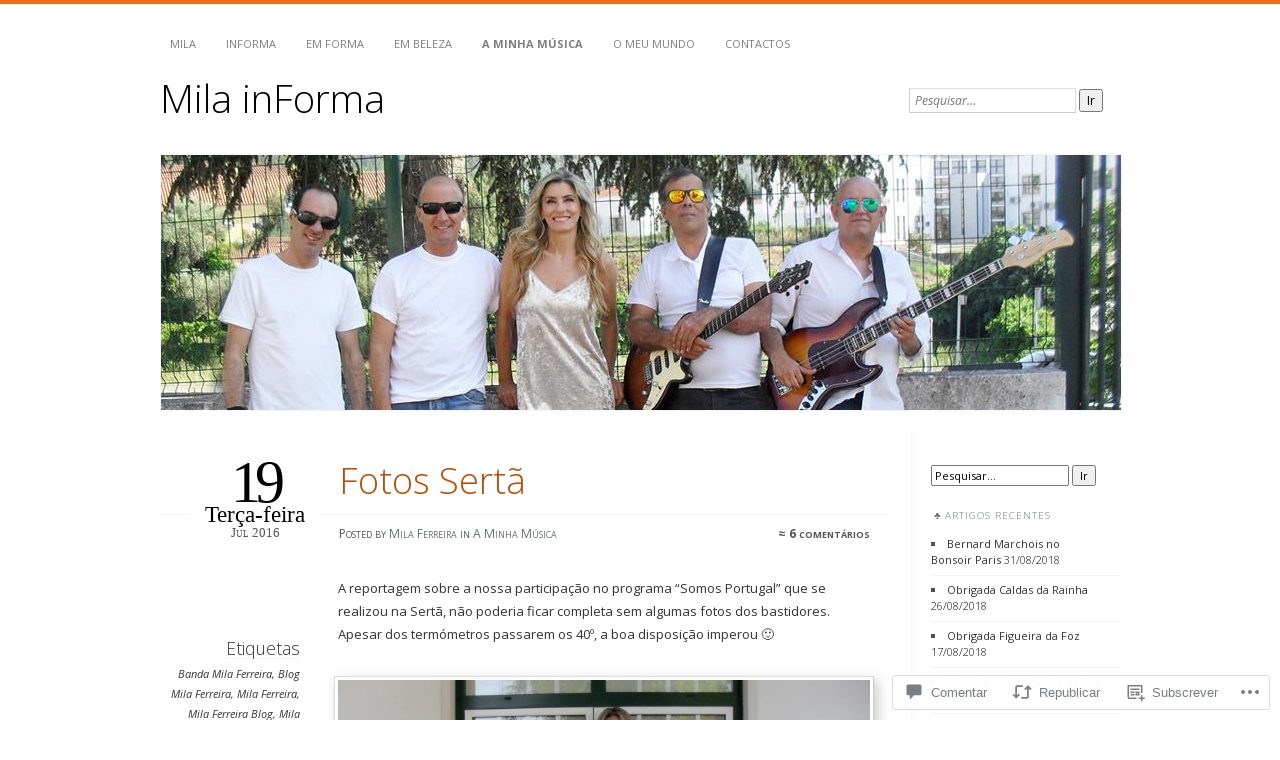

--- FILE ---
content_type: text/html; charset=UTF-8
request_url: https://milainforma.com/2016/07/19/fotos-serta/
body_size: 48404
content:
<!DOCTYPE html>
<!--[if IE 7]>
<html id="ie7" lang="pt-PT">
<![endif]-->
<!--[if IE 8]>
<html id="ie8" lang="pt-PT">
<![endif]-->
<!--[if !(IE 7) & !(IE 8)]><!-->
<html lang="pt-PT">
<!--<![endif]-->
<head>
<meta charset="UTF-8" />
<meta name="viewport" content="width=device-width" />
<title>Fotos Sertã | Mila inForma</title>
<link rel="profile" href="http://gmpg.org/xfn/11" />
<link rel="pingback" href="https://milainforma.com/xmlrpc.php" />
<!--[if lt IE 9]>
<script src="https://s0.wp.com/wp-content/themes/pub/chateau/js/html5.js?m=1315596887i" type="text/javascript"></script>
<![endif]-->
<script type="text/javascript">
  WebFontConfig = {"google":{"families":["Open+Sans:300:latin,latin-ext","Open+Sans:r,i,b,bi:latin,latin-ext"]},"api_url":"https:\/\/fonts-api.wp.com\/css"};
  (function() {
    var wf = document.createElement('script');
    wf.src = '/wp-content/plugins/custom-fonts/js/webfont.js';
    wf.type = 'text/javascript';
    wf.async = 'true';
    var s = document.getElementsByTagName('script')[0];
    s.parentNode.insertBefore(wf, s);
	})();
</script><style id="jetpack-custom-fonts-css">.wf-active #site-title, .wf-active #site-title a{font-family:"Open Sans",sans-serif;font-style:normal;font-weight:300}.wf-active body{font-family:"Open Sans",sans-serif}.wf-active .post-info .post-com-count span{font-family:"Open Sans",sans-serif}.wf-active .post-entry{font-family:"Open Sans",sans-serif}.wf-active #upper-footer-widgets .widget_text, .wf-active #comments h3, .wf-active #error404, .wf-active #more-posts-inner h1, .wf-active #respond h3, .wf-active .more-posts .notice, .wf-active .more-posts .page-title, .wf-active .post-date, .wf-active .post-entry blockquote, .wf-active .post-entry cite, .wf-active .post-entry h3, .wf-active .post-extras strong, .wf-active .post-title h1, .wf-active .post-title h2{font-family:"Open Sans",sans-serif;font-style:normal;font-weight:300}.wf-active #main-title #site-description{font-family:"Open Sans",sans-serif;font-style:normal;font-weight:300}.wf-active .post-title h1{font-style:normal;font-weight:300}.wf-active .entry-format, .wf-active .more-posts h2.entry-format{font-style:normal;font-weight:300}.wf-active .post-date{font-style:normal;font-weight:300}.wf-active .post-date strong{font-weight:300;font-style:normal}.wf-active .post-date em{font-style:normal;font-weight:300}.wf-active .post-date span{font-style:normal;font-weight:300}.wf-active .post-extras strong{font-weight:300;font-style:normal}.wf-active .post-entry h1{font-family:"Open Sans",sans-serif;font-style:normal;font-weight:300}.wf-active .post-entry h2{font-family:"Open Sans",sans-serif;font-style:normal;font-weight:300}.wf-active .post-entry h3{font-family:"Open Sans",sans-serif;font-style:normal;font-weight:300}.wf-active .post-entry h4{font-family:"Open Sans",sans-serif;font-style:normal;font-weight:300}.wf-active .post-entry h5, .wf-active .post-entry h6{font-family:"Open Sans",sans-serif;font-style:normal;font-weight:300}.wf-active .post-entry dt{font-weight:300;font-style:normal}.wf-active .post-entry blockquote{font-style:normal;font-weight:300}.wf-active .post-entry blockquote cite, .wf-active .post-entry blockquote em, .wf-active .post-entry blockquote i{font-style:normal;font-weight:300}.wf-active .post-entry blockquote p{font-style:normal;font-weight:300}.wf-active .post-entry cite{font-style:normal;font-weight:300}.wf-active #more-posts-inner h1{font-weight:300;font-style:normal}.wf-active #comments h3 span{font-style:normal;font-weight:300}.wf-active .sidebar-widget h1{font-family:"Open Sans",sans-serif;font-style:normal;font-weight:300}.wf-active #upper-footer-widgets .widget_text{font-style:normal;font-weight:300}.wf-active #upper-footer-widgets .widget_text h1{font-weight:300;font-style:normal}.wf-active #upper-footer-widgets .widget_text p{font-style:normal;font-weight:300}.wf-active .footer-widget-item h1{font-weight:300;font-family:"Open Sans",sans-serif;font-style:normal}.wf-active #error404 h1{font-weight:300;font-style:normal}.wf-active #error404 p{font-style:normal;font-weight:300}</style>
<meta name='robots' content='max-image-preview:large' />

<!-- Async WordPress.com Remote Login -->
<script id="wpcom_remote_login_js">
var wpcom_remote_login_extra_auth = '';
function wpcom_remote_login_remove_dom_node_id( element_id ) {
	var dom_node = document.getElementById( element_id );
	if ( dom_node ) { dom_node.parentNode.removeChild( dom_node ); }
}
function wpcom_remote_login_remove_dom_node_classes( class_name ) {
	var dom_nodes = document.querySelectorAll( '.' + class_name );
	for ( var i = 0; i < dom_nodes.length; i++ ) {
		dom_nodes[ i ].parentNode.removeChild( dom_nodes[ i ] );
	}
}
function wpcom_remote_login_final_cleanup() {
	wpcom_remote_login_remove_dom_node_classes( "wpcom_remote_login_msg" );
	wpcom_remote_login_remove_dom_node_id( "wpcom_remote_login_key" );
	wpcom_remote_login_remove_dom_node_id( "wpcom_remote_login_validate" );
	wpcom_remote_login_remove_dom_node_id( "wpcom_remote_login_js" );
	wpcom_remote_login_remove_dom_node_id( "wpcom_request_access_iframe" );
	wpcom_remote_login_remove_dom_node_id( "wpcom_request_access_styles" );
}

// Watch for messages back from the remote login
window.addEventListener( "message", function( e ) {
	if ( e.origin === "https://r-login.wordpress.com" ) {
		var data = {};
		try {
			data = JSON.parse( e.data );
		} catch( e ) {
			wpcom_remote_login_final_cleanup();
			return;
		}

		if ( data.msg === 'LOGIN' ) {
			// Clean up the login check iframe
			wpcom_remote_login_remove_dom_node_id( "wpcom_remote_login_key" );

			var id_regex = new RegExp( /^[0-9]+$/ );
			var token_regex = new RegExp( /^.*|.*|.*$/ );
			if (
				token_regex.test( data.token )
				&& id_regex.test( data.wpcomid )
			) {
				// We have everything we need to ask for a login
				var script = document.createElement( "script" );
				script.setAttribute( "id", "wpcom_remote_login_validate" );
				script.src = '/remote-login.php?wpcom_remote_login=validate'
					+ '&wpcomid=' + data.wpcomid
					+ '&token=' + encodeURIComponent( data.token )
					+ '&host=' + window.location.protocol
					+ '//' + window.location.hostname
					+ '&postid=12677'
					+ '&is_singular=1';
				document.body.appendChild( script );
			}

			return;
		}

		// Safari ITP, not logged in, so redirect
		if ( data.msg === 'LOGIN-REDIRECT' ) {
			window.location = 'https://wordpress.com/log-in?redirect_to=' + window.location.href;
			return;
		}

		// Safari ITP, storage access failed, remove the request
		if ( data.msg === 'LOGIN-REMOVE' ) {
			var css_zap = 'html { -webkit-transition: margin-top 1s; transition: margin-top 1s; } /* 9001 */ html { margin-top: 0 !important; } * html body { margin-top: 0 !important; } @media screen and ( max-width: 782px ) { html { margin-top: 0 !important; } * html body { margin-top: 0 !important; } }';
			var style_zap = document.createElement( 'style' );
			style_zap.type = 'text/css';
			style_zap.appendChild( document.createTextNode( css_zap ) );
			document.body.appendChild( style_zap );

			var e = document.getElementById( 'wpcom_request_access_iframe' );
			e.parentNode.removeChild( e );

			document.cookie = 'wordpress_com_login_access=denied; path=/; max-age=31536000';

			return;
		}

		// Safari ITP
		if ( data.msg === 'REQUEST_ACCESS' ) {
			console.log( 'request access: safari' );

			// Check ITP iframe enable/disable knob
			if ( wpcom_remote_login_extra_auth !== 'safari_itp_iframe' ) {
				return;
			}

			// If we are in a "private window" there is no ITP.
			var private_window = false;
			try {
				var opendb = window.openDatabase( null, null, null, null );
			} catch( e ) {
				private_window = true;
			}

			if ( private_window ) {
				console.log( 'private window' );
				return;
			}

			var iframe = document.createElement( 'iframe' );
			iframe.id = 'wpcom_request_access_iframe';
			iframe.setAttribute( 'scrolling', 'no' );
			iframe.setAttribute( 'sandbox', 'allow-storage-access-by-user-activation allow-scripts allow-same-origin allow-top-navigation-by-user-activation' );
			iframe.src = 'https://r-login.wordpress.com/remote-login.php?wpcom_remote_login=request_access&origin=' + encodeURIComponent( data.origin ) + '&wpcomid=' + encodeURIComponent( data.wpcomid );

			var css = 'html { -webkit-transition: margin-top 1s; transition: margin-top 1s; } /* 9001 */ html { margin-top: 46px !important; } * html body { margin-top: 46px !important; } @media screen and ( max-width: 660px ) { html { margin-top: 71px !important; } * html body { margin-top: 71px !important; } #wpcom_request_access_iframe { display: block; height: 71px !important; } } #wpcom_request_access_iframe { border: 0px; height: 46px; position: fixed; top: 0; left: 0; width: 100%; min-width: 100%; z-index: 99999; background: #23282d; } ';

			var style = document.createElement( 'style' );
			style.type = 'text/css';
			style.id = 'wpcom_request_access_styles';
			style.appendChild( document.createTextNode( css ) );
			document.body.appendChild( style );

			document.body.appendChild( iframe );
		}

		if ( data.msg === 'DONE' ) {
			wpcom_remote_login_final_cleanup();
		}
	}
}, false );

// Inject the remote login iframe after the page has had a chance to load
// more critical resources
window.addEventListener( "DOMContentLoaded", function( e ) {
	var iframe = document.createElement( "iframe" );
	iframe.style.display = "none";
	iframe.setAttribute( "scrolling", "no" );
	iframe.setAttribute( "id", "wpcom_remote_login_key" );
	iframe.src = "https://r-login.wordpress.com/remote-login.php"
		+ "?wpcom_remote_login=key"
		+ "&origin=aHR0cHM6Ly9taWxhaW5mb3JtYS5jb20%3D"
		+ "&wpcomid=101071463"
		+ "&time=" + Math.floor( Date.now() / 1000 );
	document.body.appendChild( iframe );
}, false );
</script>
<link rel='dns-prefetch' href='//s0.wp.com' />
<link rel='dns-prefetch' href='//widgets.wp.com' />
<link rel='dns-prefetch' href='//wordpress.com' />
<link rel="alternate" type="application/rss+xml" title="Mila inForma &raquo; Feed" href="https://milainforma.com/feed/" />
<link rel="alternate" type="application/rss+xml" title="Mila inForma &raquo; Feed de Comentários" href="https://milainforma.com/comments/feed/" />
<link rel="alternate" type="application/rss+xml" title="Feed de Comentários de Mila inForma &raquo; Fotos Sertã" href="https://milainforma.com/2016/07/19/fotos-serta/feed/" />
	<script type="text/javascript">
		/* <![CDATA[ */
		function addLoadEvent(func) {
			var oldonload = window.onload;
			if (typeof window.onload != 'function') {
				window.onload = func;
			} else {
				window.onload = function () {
					oldonload();
					func();
				}
			}
		}
		/* ]]> */
	</script>
	<link crossorigin='anonymous' rel='stylesheet' id='all-css-0-1' href='/_static/??-eJxtzEkKgDAMQNELWYNjcSGeRdog1Q7BpHh9UQRBXD74fDhImRQFo0DIinxeXGRYUWg222PgHCEkmz0y7OhnQasosXxUGuYC/o/ebfh+b135FMZKd02th77t1hMpiDR+&cssminify=yes' type='text/css' media='all' />
<style id='wp-emoji-styles-inline-css'>

	img.wp-smiley, img.emoji {
		display: inline !important;
		border: none !important;
		box-shadow: none !important;
		height: 1em !important;
		width: 1em !important;
		margin: 0 0.07em !important;
		vertical-align: -0.1em !important;
		background: none !important;
		padding: 0 !important;
	}
/*# sourceURL=wp-emoji-styles-inline-css */
</style>
<link crossorigin='anonymous' rel='stylesheet' id='all-css-2-1' href='/wp-content/plugins/gutenberg-core/v22.2.0/build/styles/block-library/style.css?m=1764855221i&cssminify=yes' type='text/css' media='all' />
<style id='wp-block-library-inline-css'>
.has-text-align-justify {
	text-align:justify;
}
.has-text-align-justify{text-align:justify;}

/*# sourceURL=wp-block-library-inline-css */
</style><style id='global-styles-inline-css'>
:root{--wp--preset--aspect-ratio--square: 1;--wp--preset--aspect-ratio--4-3: 4/3;--wp--preset--aspect-ratio--3-4: 3/4;--wp--preset--aspect-ratio--3-2: 3/2;--wp--preset--aspect-ratio--2-3: 2/3;--wp--preset--aspect-ratio--16-9: 16/9;--wp--preset--aspect-ratio--9-16: 9/16;--wp--preset--color--black: #000000;--wp--preset--color--cyan-bluish-gray: #abb8c3;--wp--preset--color--white: #ffffff;--wp--preset--color--pale-pink: #f78da7;--wp--preset--color--vivid-red: #cf2e2e;--wp--preset--color--luminous-vivid-orange: #ff6900;--wp--preset--color--luminous-vivid-amber: #fcb900;--wp--preset--color--light-green-cyan: #7bdcb5;--wp--preset--color--vivid-green-cyan: #00d084;--wp--preset--color--pale-cyan-blue: #8ed1fc;--wp--preset--color--vivid-cyan-blue: #0693e3;--wp--preset--color--vivid-purple: #9b51e0;--wp--preset--gradient--vivid-cyan-blue-to-vivid-purple: linear-gradient(135deg,rgb(6,147,227) 0%,rgb(155,81,224) 100%);--wp--preset--gradient--light-green-cyan-to-vivid-green-cyan: linear-gradient(135deg,rgb(122,220,180) 0%,rgb(0,208,130) 100%);--wp--preset--gradient--luminous-vivid-amber-to-luminous-vivid-orange: linear-gradient(135deg,rgb(252,185,0) 0%,rgb(255,105,0) 100%);--wp--preset--gradient--luminous-vivid-orange-to-vivid-red: linear-gradient(135deg,rgb(255,105,0) 0%,rgb(207,46,46) 100%);--wp--preset--gradient--very-light-gray-to-cyan-bluish-gray: linear-gradient(135deg,rgb(238,238,238) 0%,rgb(169,184,195) 100%);--wp--preset--gradient--cool-to-warm-spectrum: linear-gradient(135deg,rgb(74,234,220) 0%,rgb(151,120,209) 20%,rgb(207,42,186) 40%,rgb(238,44,130) 60%,rgb(251,105,98) 80%,rgb(254,248,76) 100%);--wp--preset--gradient--blush-light-purple: linear-gradient(135deg,rgb(255,206,236) 0%,rgb(152,150,240) 100%);--wp--preset--gradient--blush-bordeaux: linear-gradient(135deg,rgb(254,205,165) 0%,rgb(254,45,45) 50%,rgb(107,0,62) 100%);--wp--preset--gradient--luminous-dusk: linear-gradient(135deg,rgb(255,203,112) 0%,rgb(199,81,192) 50%,rgb(65,88,208) 100%);--wp--preset--gradient--pale-ocean: linear-gradient(135deg,rgb(255,245,203) 0%,rgb(182,227,212) 50%,rgb(51,167,181) 100%);--wp--preset--gradient--electric-grass: linear-gradient(135deg,rgb(202,248,128) 0%,rgb(113,206,126) 100%);--wp--preset--gradient--midnight: linear-gradient(135deg,rgb(2,3,129) 0%,rgb(40,116,252) 100%);--wp--preset--font-size--small: 13px;--wp--preset--font-size--medium: 20px;--wp--preset--font-size--large: 36px;--wp--preset--font-size--x-large: 42px;--wp--preset--font-family--albert-sans: 'Albert Sans', sans-serif;--wp--preset--font-family--alegreya: Alegreya, serif;--wp--preset--font-family--arvo: Arvo, serif;--wp--preset--font-family--bodoni-moda: 'Bodoni Moda', serif;--wp--preset--font-family--bricolage-grotesque: 'Bricolage Grotesque', sans-serif;--wp--preset--font-family--cabin: Cabin, sans-serif;--wp--preset--font-family--chivo: Chivo, sans-serif;--wp--preset--font-family--commissioner: Commissioner, sans-serif;--wp--preset--font-family--cormorant: Cormorant, serif;--wp--preset--font-family--courier-prime: 'Courier Prime', monospace;--wp--preset--font-family--crimson-pro: 'Crimson Pro', serif;--wp--preset--font-family--dm-mono: 'DM Mono', monospace;--wp--preset--font-family--dm-sans: 'DM Sans', sans-serif;--wp--preset--font-family--dm-serif-display: 'DM Serif Display', serif;--wp--preset--font-family--domine: Domine, serif;--wp--preset--font-family--eb-garamond: 'EB Garamond', serif;--wp--preset--font-family--epilogue: Epilogue, sans-serif;--wp--preset--font-family--fahkwang: Fahkwang, sans-serif;--wp--preset--font-family--figtree: Figtree, sans-serif;--wp--preset--font-family--fira-sans: 'Fira Sans', sans-serif;--wp--preset--font-family--fjalla-one: 'Fjalla One', sans-serif;--wp--preset--font-family--fraunces: Fraunces, serif;--wp--preset--font-family--gabarito: Gabarito, system-ui;--wp--preset--font-family--ibm-plex-mono: 'IBM Plex Mono', monospace;--wp--preset--font-family--ibm-plex-sans: 'IBM Plex Sans', sans-serif;--wp--preset--font-family--ibarra-real-nova: 'Ibarra Real Nova', serif;--wp--preset--font-family--instrument-serif: 'Instrument Serif', serif;--wp--preset--font-family--inter: Inter, sans-serif;--wp--preset--font-family--josefin-sans: 'Josefin Sans', sans-serif;--wp--preset--font-family--jost: Jost, sans-serif;--wp--preset--font-family--libre-baskerville: 'Libre Baskerville', serif;--wp--preset--font-family--libre-franklin: 'Libre Franklin', sans-serif;--wp--preset--font-family--literata: Literata, serif;--wp--preset--font-family--lora: Lora, serif;--wp--preset--font-family--merriweather: Merriweather, serif;--wp--preset--font-family--montserrat: Montserrat, sans-serif;--wp--preset--font-family--newsreader: Newsreader, serif;--wp--preset--font-family--noto-sans-mono: 'Noto Sans Mono', sans-serif;--wp--preset--font-family--nunito: Nunito, sans-serif;--wp--preset--font-family--open-sans: 'Open Sans', sans-serif;--wp--preset--font-family--overpass: Overpass, sans-serif;--wp--preset--font-family--pt-serif: 'PT Serif', serif;--wp--preset--font-family--petrona: Petrona, serif;--wp--preset--font-family--piazzolla: Piazzolla, serif;--wp--preset--font-family--playfair-display: 'Playfair Display', serif;--wp--preset--font-family--plus-jakarta-sans: 'Plus Jakarta Sans', sans-serif;--wp--preset--font-family--poppins: Poppins, sans-serif;--wp--preset--font-family--raleway: Raleway, sans-serif;--wp--preset--font-family--roboto: Roboto, sans-serif;--wp--preset--font-family--roboto-slab: 'Roboto Slab', serif;--wp--preset--font-family--rubik: Rubik, sans-serif;--wp--preset--font-family--rufina: Rufina, serif;--wp--preset--font-family--sora: Sora, sans-serif;--wp--preset--font-family--source-sans-3: 'Source Sans 3', sans-serif;--wp--preset--font-family--source-serif-4: 'Source Serif 4', serif;--wp--preset--font-family--space-mono: 'Space Mono', monospace;--wp--preset--font-family--syne: Syne, sans-serif;--wp--preset--font-family--texturina: Texturina, serif;--wp--preset--font-family--urbanist: Urbanist, sans-serif;--wp--preset--font-family--work-sans: 'Work Sans', sans-serif;--wp--preset--spacing--20: 0.44rem;--wp--preset--spacing--30: 0.67rem;--wp--preset--spacing--40: 1rem;--wp--preset--spacing--50: 1.5rem;--wp--preset--spacing--60: 2.25rem;--wp--preset--spacing--70: 3.38rem;--wp--preset--spacing--80: 5.06rem;--wp--preset--shadow--natural: 6px 6px 9px rgba(0, 0, 0, 0.2);--wp--preset--shadow--deep: 12px 12px 50px rgba(0, 0, 0, 0.4);--wp--preset--shadow--sharp: 6px 6px 0px rgba(0, 0, 0, 0.2);--wp--preset--shadow--outlined: 6px 6px 0px -3px rgb(255, 255, 255), 6px 6px rgb(0, 0, 0);--wp--preset--shadow--crisp: 6px 6px 0px rgb(0, 0, 0);}:where(.is-layout-flex){gap: 0.5em;}:where(.is-layout-grid){gap: 0.5em;}body .is-layout-flex{display: flex;}.is-layout-flex{flex-wrap: wrap;align-items: center;}.is-layout-flex > :is(*, div){margin: 0;}body .is-layout-grid{display: grid;}.is-layout-grid > :is(*, div){margin: 0;}:where(.wp-block-columns.is-layout-flex){gap: 2em;}:where(.wp-block-columns.is-layout-grid){gap: 2em;}:where(.wp-block-post-template.is-layout-flex){gap: 1.25em;}:where(.wp-block-post-template.is-layout-grid){gap: 1.25em;}.has-black-color{color: var(--wp--preset--color--black) !important;}.has-cyan-bluish-gray-color{color: var(--wp--preset--color--cyan-bluish-gray) !important;}.has-white-color{color: var(--wp--preset--color--white) !important;}.has-pale-pink-color{color: var(--wp--preset--color--pale-pink) !important;}.has-vivid-red-color{color: var(--wp--preset--color--vivid-red) !important;}.has-luminous-vivid-orange-color{color: var(--wp--preset--color--luminous-vivid-orange) !important;}.has-luminous-vivid-amber-color{color: var(--wp--preset--color--luminous-vivid-amber) !important;}.has-light-green-cyan-color{color: var(--wp--preset--color--light-green-cyan) !important;}.has-vivid-green-cyan-color{color: var(--wp--preset--color--vivid-green-cyan) !important;}.has-pale-cyan-blue-color{color: var(--wp--preset--color--pale-cyan-blue) !important;}.has-vivid-cyan-blue-color{color: var(--wp--preset--color--vivid-cyan-blue) !important;}.has-vivid-purple-color{color: var(--wp--preset--color--vivid-purple) !important;}.has-black-background-color{background-color: var(--wp--preset--color--black) !important;}.has-cyan-bluish-gray-background-color{background-color: var(--wp--preset--color--cyan-bluish-gray) !important;}.has-white-background-color{background-color: var(--wp--preset--color--white) !important;}.has-pale-pink-background-color{background-color: var(--wp--preset--color--pale-pink) !important;}.has-vivid-red-background-color{background-color: var(--wp--preset--color--vivid-red) !important;}.has-luminous-vivid-orange-background-color{background-color: var(--wp--preset--color--luminous-vivid-orange) !important;}.has-luminous-vivid-amber-background-color{background-color: var(--wp--preset--color--luminous-vivid-amber) !important;}.has-light-green-cyan-background-color{background-color: var(--wp--preset--color--light-green-cyan) !important;}.has-vivid-green-cyan-background-color{background-color: var(--wp--preset--color--vivid-green-cyan) !important;}.has-pale-cyan-blue-background-color{background-color: var(--wp--preset--color--pale-cyan-blue) !important;}.has-vivid-cyan-blue-background-color{background-color: var(--wp--preset--color--vivid-cyan-blue) !important;}.has-vivid-purple-background-color{background-color: var(--wp--preset--color--vivid-purple) !important;}.has-black-border-color{border-color: var(--wp--preset--color--black) !important;}.has-cyan-bluish-gray-border-color{border-color: var(--wp--preset--color--cyan-bluish-gray) !important;}.has-white-border-color{border-color: var(--wp--preset--color--white) !important;}.has-pale-pink-border-color{border-color: var(--wp--preset--color--pale-pink) !important;}.has-vivid-red-border-color{border-color: var(--wp--preset--color--vivid-red) !important;}.has-luminous-vivid-orange-border-color{border-color: var(--wp--preset--color--luminous-vivid-orange) !important;}.has-luminous-vivid-amber-border-color{border-color: var(--wp--preset--color--luminous-vivid-amber) !important;}.has-light-green-cyan-border-color{border-color: var(--wp--preset--color--light-green-cyan) !important;}.has-vivid-green-cyan-border-color{border-color: var(--wp--preset--color--vivid-green-cyan) !important;}.has-pale-cyan-blue-border-color{border-color: var(--wp--preset--color--pale-cyan-blue) !important;}.has-vivid-cyan-blue-border-color{border-color: var(--wp--preset--color--vivid-cyan-blue) !important;}.has-vivid-purple-border-color{border-color: var(--wp--preset--color--vivid-purple) !important;}.has-vivid-cyan-blue-to-vivid-purple-gradient-background{background: var(--wp--preset--gradient--vivid-cyan-blue-to-vivid-purple) !important;}.has-light-green-cyan-to-vivid-green-cyan-gradient-background{background: var(--wp--preset--gradient--light-green-cyan-to-vivid-green-cyan) !important;}.has-luminous-vivid-amber-to-luminous-vivid-orange-gradient-background{background: var(--wp--preset--gradient--luminous-vivid-amber-to-luminous-vivid-orange) !important;}.has-luminous-vivid-orange-to-vivid-red-gradient-background{background: var(--wp--preset--gradient--luminous-vivid-orange-to-vivid-red) !important;}.has-very-light-gray-to-cyan-bluish-gray-gradient-background{background: var(--wp--preset--gradient--very-light-gray-to-cyan-bluish-gray) !important;}.has-cool-to-warm-spectrum-gradient-background{background: var(--wp--preset--gradient--cool-to-warm-spectrum) !important;}.has-blush-light-purple-gradient-background{background: var(--wp--preset--gradient--blush-light-purple) !important;}.has-blush-bordeaux-gradient-background{background: var(--wp--preset--gradient--blush-bordeaux) !important;}.has-luminous-dusk-gradient-background{background: var(--wp--preset--gradient--luminous-dusk) !important;}.has-pale-ocean-gradient-background{background: var(--wp--preset--gradient--pale-ocean) !important;}.has-electric-grass-gradient-background{background: var(--wp--preset--gradient--electric-grass) !important;}.has-midnight-gradient-background{background: var(--wp--preset--gradient--midnight) !important;}.has-small-font-size{font-size: var(--wp--preset--font-size--small) !important;}.has-medium-font-size{font-size: var(--wp--preset--font-size--medium) !important;}.has-large-font-size{font-size: var(--wp--preset--font-size--large) !important;}.has-x-large-font-size{font-size: var(--wp--preset--font-size--x-large) !important;}.has-albert-sans-font-family{font-family: var(--wp--preset--font-family--albert-sans) !important;}.has-alegreya-font-family{font-family: var(--wp--preset--font-family--alegreya) !important;}.has-arvo-font-family{font-family: var(--wp--preset--font-family--arvo) !important;}.has-bodoni-moda-font-family{font-family: var(--wp--preset--font-family--bodoni-moda) !important;}.has-bricolage-grotesque-font-family{font-family: var(--wp--preset--font-family--bricolage-grotesque) !important;}.has-cabin-font-family{font-family: var(--wp--preset--font-family--cabin) !important;}.has-chivo-font-family{font-family: var(--wp--preset--font-family--chivo) !important;}.has-commissioner-font-family{font-family: var(--wp--preset--font-family--commissioner) !important;}.has-cormorant-font-family{font-family: var(--wp--preset--font-family--cormorant) !important;}.has-courier-prime-font-family{font-family: var(--wp--preset--font-family--courier-prime) !important;}.has-crimson-pro-font-family{font-family: var(--wp--preset--font-family--crimson-pro) !important;}.has-dm-mono-font-family{font-family: var(--wp--preset--font-family--dm-mono) !important;}.has-dm-sans-font-family{font-family: var(--wp--preset--font-family--dm-sans) !important;}.has-dm-serif-display-font-family{font-family: var(--wp--preset--font-family--dm-serif-display) !important;}.has-domine-font-family{font-family: var(--wp--preset--font-family--domine) !important;}.has-eb-garamond-font-family{font-family: var(--wp--preset--font-family--eb-garamond) !important;}.has-epilogue-font-family{font-family: var(--wp--preset--font-family--epilogue) !important;}.has-fahkwang-font-family{font-family: var(--wp--preset--font-family--fahkwang) !important;}.has-figtree-font-family{font-family: var(--wp--preset--font-family--figtree) !important;}.has-fira-sans-font-family{font-family: var(--wp--preset--font-family--fira-sans) !important;}.has-fjalla-one-font-family{font-family: var(--wp--preset--font-family--fjalla-one) !important;}.has-fraunces-font-family{font-family: var(--wp--preset--font-family--fraunces) !important;}.has-gabarito-font-family{font-family: var(--wp--preset--font-family--gabarito) !important;}.has-ibm-plex-mono-font-family{font-family: var(--wp--preset--font-family--ibm-plex-mono) !important;}.has-ibm-plex-sans-font-family{font-family: var(--wp--preset--font-family--ibm-plex-sans) !important;}.has-ibarra-real-nova-font-family{font-family: var(--wp--preset--font-family--ibarra-real-nova) !important;}.has-instrument-serif-font-family{font-family: var(--wp--preset--font-family--instrument-serif) !important;}.has-inter-font-family{font-family: var(--wp--preset--font-family--inter) !important;}.has-josefin-sans-font-family{font-family: var(--wp--preset--font-family--josefin-sans) !important;}.has-jost-font-family{font-family: var(--wp--preset--font-family--jost) !important;}.has-libre-baskerville-font-family{font-family: var(--wp--preset--font-family--libre-baskerville) !important;}.has-libre-franklin-font-family{font-family: var(--wp--preset--font-family--libre-franklin) !important;}.has-literata-font-family{font-family: var(--wp--preset--font-family--literata) !important;}.has-lora-font-family{font-family: var(--wp--preset--font-family--lora) !important;}.has-merriweather-font-family{font-family: var(--wp--preset--font-family--merriweather) !important;}.has-montserrat-font-family{font-family: var(--wp--preset--font-family--montserrat) !important;}.has-newsreader-font-family{font-family: var(--wp--preset--font-family--newsreader) !important;}.has-noto-sans-mono-font-family{font-family: var(--wp--preset--font-family--noto-sans-mono) !important;}.has-nunito-font-family{font-family: var(--wp--preset--font-family--nunito) !important;}.has-open-sans-font-family{font-family: var(--wp--preset--font-family--open-sans) !important;}.has-overpass-font-family{font-family: var(--wp--preset--font-family--overpass) !important;}.has-pt-serif-font-family{font-family: var(--wp--preset--font-family--pt-serif) !important;}.has-petrona-font-family{font-family: var(--wp--preset--font-family--petrona) !important;}.has-piazzolla-font-family{font-family: var(--wp--preset--font-family--piazzolla) !important;}.has-playfair-display-font-family{font-family: var(--wp--preset--font-family--playfair-display) !important;}.has-plus-jakarta-sans-font-family{font-family: var(--wp--preset--font-family--plus-jakarta-sans) !important;}.has-poppins-font-family{font-family: var(--wp--preset--font-family--poppins) !important;}.has-raleway-font-family{font-family: var(--wp--preset--font-family--raleway) !important;}.has-roboto-font-family{font-family: var(--wp--preset--font-family--roboto) !important;}.has-roboto-slab-font-family{font-family: var(--wp--preset--font-family--roboto-slab) !important;}.has-rubik-font-family{font-family: var(--wp--preset--font-family--rubik) !important;}.has-rufina-font-family{font-family: var(--wp--preset--font-family--rufina) !important;}.has-sora-font-family{font-family: var(--wp--preset--font-family--sora) !important;}.has-source-sans-3-font-family{font-family: var(--wp--preset--font-family--source-sans-3) !important;}.has-source-serif-4-font-family{font-family: var(--wp--preset--font-family--source-serif-4) !important;}.has-space-mono-font-family{font-family: var(--wp--preset--font-family--space-mono) !important;}.has-syne-font-family{font-family: var(--wp--preset--font-family--syne) !important;}.has-texturina-font-family{font-family: var(--wp--preset--font-family--texturina) !important;}.has-urbanist-font-family{font-family: var(--wp--preset--font-family--urbanist) !important;}.has-work-sans-font-family{font-family: var(--wp--preset--font-family--work-sans) !important;}
/*# sourceURL=global-styles-inline-css */
</style>

<style id='classic-theme-styles-inline-css'>
/*! This file is auto-generated */
.wp-block-button__link{color:#fff;background-color:#32373c;border-radius:9999px;box-shadow:none;text-decoration:none;padding:calc(.667em + 2px) calc(1.333em + 2px);font-size:1.125em}.wp-block-file__button{background:#32373c;color:#fff;text-decoration:none}
/*# sourceURL=/wp-includes/css/classic-themes.min.css */
</style>
<link crossorigin='anonymous' rel='stylesheet' id='all-css-4-1' href='/_static/??-eJx9jksOwjAMRC9EcCsEFQvEUVA+FqTUSRQ77fVxVbEBxMaSZ+bZA0sxPifBJEDNlKndY2LwuaLqVKyAJghDtDghaWzvmXfwG1uKMsa5UpHZ6KTYyMhDQf7HjSjF+qdRaTuxGcAtvb3bjCnkCrZJJisS/RcFXD24FqcAM1ann1VcK/Pnvna50qUfTl3XH8+HYXwBNR1jhQ==&cssminify=yes' type='text/css' media='all' />
<link rel='stylesheet' id='verbum-gutenberg-css-css' href='https://widgets.wp.com/verbum-block-editor/block-editor.css?ver=1738686361' media='all' />
<link crossorigin='anonymous' rel='stylesheet' id='all-css-6-1' href='/_static/??-eJyNjd0KgzAMhV9oXXCKsouxZ3ElaLRJC00R396IMMQr706+nB9YkvNRFEWBi0uhDCQZfGQ25ALNaFe+kKeRBxBIVLJ0/ovjcerUEdkaUvmBH3vFvkDWNeAdI4k/zG5JNr9HvvypuqZq33X9aqcNhpVFtA==&cssminify=yes' type='text/css' media='all' />
<style id='jetpack_facebook_likebox-inline-css'>
.widget_facebook_likebox {
	overflow: hidden;
}

/*# sourceURL=/wp-content/mu-plugins/jetpack-plugin/sun/modules/widgets/facebook-likebox/style.css */
</style>
<link crossorigin='anonymous' rel='stylesheet' id='all-css-8-1' href='/_static/??-eJzTLy/QTc7PK0nNK9HPLdUtyClNz8wr1i9KTcrJTwcy0/WTi5G5ekCujj52Temp+bo5+cmJJZn5eSgc3bScxMwikFb7XFtDE1NLExMLc0OTLACohS2q&cssminify=yes' type='text/css' media='all' />
<link crossorigin='anonymous' rel='stylesheet' id='print-css-9-1' href='/wp-content/mu-plugins/global-print/global-print.css?m=1465851035i&cssminify=yes' type='text/css' media='print' />
<style id='jetpack-global-styles-frontend-style-inline-css'>
:root { --font-headings: unset; --font-base: unset; --font-headings-default: -apple-system,BlinkMacSystemFont,"Segoe UI",Roboto,Oxygen-Sans,Ubuntu,Cantarell,"Helvetica Neue",sans-serif; --font-base-default: -apple-system,BlinkMacSystemFont,"Segoe UI",Roboto,Oxygen-Sans,Ubuntu,Cantarell,"Helvetica Neue",sans-serif;}
/*# sourceURL=jetpack-global-styles-frontend-style-inline-css */
</style>
<link crossorigin='anonymous' rel='stylesheet' id='all-css-12-1' href='/_static/??-eJyNjcsKAjEMRX/IGtQZBxfip0hMS9sxTYppGfx7H7gRN+7ugcs5sFRHKi1Ig9Jd5R6zGMyhVaTrh8G6QFHfORhYwlvw6P39PbPENZmt4G/ROQuBKWVkxxrVvuBH1lIoz2waILJekF+HUzlupnG3nQ77YZwfuRJIaQ==&cssminify=yes' type='text/css' media='all' />
<script type="text/javascript" id="jetpack_related-posts-js-extra">
/* <![CDATA[ */
var related_posts_js_options = {"post_heading":"h4"};
//# sourceURL=jetpack_related-posts-js-extra
/* ]]> */
</script>
<script type="text/javascript" id="wpcom-actionbar-placeholder-js-extra">
/* <![CDATA[ */
var actionbardata = {"siteID":"101071463","postID":"12677","siteURL":"https://milainforma.com","xhrURL":"https://milainforma.com/wp-admin/admin-ajax.php","nonce":"e2af7c2f62","isLoggedIn":"","statusMessage":"","subsEmailDefault":"instantly","proxyScriptUrl":"https://s0.wp.com/wp-content/js/wpcom-proxy-request.js?m=1513050504i&amp;ver=20211021","shortlink":"https://wp.me/p6Q5iT-3it","i18n":{"followedText":"New posts from this site will now appear in your \u003Ca href=\"https://wordpress.com/reader\"\u003EReader\u003C/a\u003E","foldBar":"Minimizar esta barra","unfoldBar":"Expand this bar","shortLinkCopied":"Shortlink copied to clipboard."}};
//# sourceURL=wpcom-actionbar-placeholder-js-extra
/* ]]> */
</script>
<script type="text/javascript" id="jetpack-mu-wpcom-settings-js-before">
/* <![CDATA[ */
var JETPACK_MU_WPCOM_SETTINGS = {"assetsUrl":"https://s0.wp.com/wp-content/mu-plugins/jetpack-mu-wpcom-plugin/sun/jetpack_vendor/automattic/jetpack-mu-wpcom/src/build/"};
//# sourceURL=jetpack-mu-wpcom-settings-js-before
/* ]]> */
</script>
<script crossorigin='anonymous' type='text/javascript'  src='/_static/??/wp-content/mu-plugins/jetpack-plugin/sun/_inc/build/related-posts/related-posts.min.js,/wp-content/js/rlt-proxy.js?m=1755011788j'></script>
<script type="text/javascript" id="rlt-proxy-js-after">
/* <![CDATA[ */
	rltInitialize( {"token":null,"iframeOrigins":["https:\/\/widgets.wp.com"]} );
//# sourceURL=rlt-proxy-js-after
/* ]]> */
</script>
<link rel="EditURI" type="application/rsd+xml" title="RSD" href="https://milainformadotcom.wordpress.com/xmlrpc.php?rsd" />
<meta name="generator" content="WordPress.com" />
<link rel="canonical" href="https://milainforma.com/2016/07/19/fotos-serta/" />
<link rel='shortlink' href='https://wp.me/p6Q5iT-3it' />
<link rel="alternate" type="application/json+oembed" href="https://public-api.wordpress.com/oembed/?format=json&amp;url=https%3A%2F%2Fmilainforma.com%2F2016%2F07%2F19%2Ffotos-serta%2F&amp;for=wpcom-auto-discovery" /><link rel="alternate" type="application/xml+oembed" href="https://public-api.wordpress.com/oembed/?format=xml&amp;url=https%3A%2F%2Fmilainforma.com%2F2016%2F07%2F19%2Ffotos-serta%2F&amp;for=wpcom-auto-discovery" />
<!-- Jetpack Open Graph Tags -->
<meta property="og:type" content="article" />
<meta property="og:title" content="Fotos Sertã" />
<meta property="og:url" content="https://milainforma.com/2016/07/19/fotos-serta/" />
<meta property="og:description" content="A reportagem sobre a nossa participação no programa &#8220;Somos Portugal&#8221; que se realizou na Sertã, não poderia ficar completa sem algumas fotos dos bastidores. Apesar dos termómetros passar…" />
<meta property="article:published_time" content="2016-07-19T00:30:13+00:00" />
<meta property="article:modified_time" content="2016-07-20T20:21:55+00:00" />
<meta property="og:site_name" content="Mila inForma" />
<meta property="og:image" content="https://milainforma.com/wp-content/uploads/2016/07/header.jpg" />
<meta property="og:image:width" content="529" />
<meta property="og:image:height" content="141" />
<meta property="og:image:alt" content="" />
<meta property="og:locale" content="pt_PT" />
<meta property="article:publisher" content="https://www.facebook.com/WordPresscom" />
<meta name="twitter:creator" content="@milaferreira231" />
<meta name="twitter:text:title" content="Fotos Sertã" />
<meta name="twitter:image" content="https://milainforma.com/wp-content/uploads/2016/07/header.jpg?w=144" />
<meta name="twitter:card" content="summary" />

<!-- End Jetpack Open Graph Tags -->
<link rel="shortcut icon" type="image/x-icon" href="https://secure.gravatar.com/blavatar/a907a8d4776780db07f7e9004722fc0873ec00b2a33513484decb33d905c9088?s=32" sizes="16x16" />
<link rel="icon" type="image/x-icon" href="https://secure.gravatar.com/blavatar/a907a8d4776780db07f7e9004722fc0873ec00b2a33513484decb33d905c9088?s=32" sizes="16x16" />
<link rel="apple-touch-icon" href="https://secure.gravatar.com/blavatar/a907a8d4776780db07f7e9004722fc0873ec00b2a33513484decb33d905c9088?s=114" />
<link rel='openid.server' href='https://milainforma.com/?openidserver=1' />
<link rel='openid.delegate' href='https://milainforma.com/' />
<link rel="search" type="application/opensearchdescription+xml" href="https://milainforma.com/osd.xml" title="Mila inForma" />
<link rel="search" type="application/opensearchdescription+xml" href="https://s1.wp.com/opensearch.xml" title="WordPress.com" />
<meta name="theme-color" content="#ffffff" />

		<style type="text/css">
		#menu li,
		.post-date em,
		.sticky .entry-format,
		.more-posts .sticky h2.entry-format,
		.more-posts h2.entry-format,
		#comments h3 span {
			background-color: #ffffff;
		}

		#menu a {
			border-color: #ffffff		}
		</style>
	<style>
		#page {
			border-color: #faac3f;
		}
		#main-title #site-title a:hover,
		.post-title h1,
		.post-title h1 a,
		.post-extras .post-edit-link,
		.post-entry a,
		.post-entry .more-link:hover,
		#author-description a,
		.more-posts .page-title em,
		#more-posts-inner a:hover,
		#comments li a:hover,
		.comment-text p a,
		.comment-text .reply-link a:hover,
		#comments li.byuser .comment-author,
		#comments #respond h3,
		.sidebar-widget a:active,
		#calendar_wrap table td a,
		#nav-below a:active,
		#error404 a:hover,
		#menu .current-menu-item > a,
		#menu .current_page_item > a,
		#comment-nav-above a,
		#comment-nav-below a,
		.comment-text table a {
			color: #faac3f;
		}
	</style>
<style type="text/css">.recentcomments a{display:inline !important;padding:0 !important;margin:0 !important;}</style>		<style type="text/css">
			.recentcomments a {
				display: inline !important;
				padding: 0 !important;
				margin: 0 !important;
			}

			table.recentcommentsavatartop img.avatar, table.recentcommentsavatarend img.avatar {
				border: 0px;
				margin: 0;
			}

			table.recentcommentsavatartop a, table.recentcommentsavatarend a {
				border: 0px !important;
				background-color: transparent !important;
			}

			td.recentcommentsavatarend, td.recentcommentsavatartop {
				padding: 0px 0px 1px 0px;
				margin: 0px;
			}

			td.recentcommentstextend {
				border: none !important;
				padding: 0px 0px 2px 10px;
			}

			.rtl td.recentcommentstextend {
				padding: 0px 10px 2px 0px;
			}

			td.recentcommentstexttop {
				border: none;
				padding: 0px 0px 0px 10px;
			}

			.rtl td.recentcommentstexttop {
				padding: 0px 10px 0px 0px;
			}
		</style>
		<meta name="description" content="A reportagem sobre a nossa participação no programa &quot;Somos Portugal&quot; que se realizou na Sertã, não poderia ficar completa sem algumas fotos dos bastidores. Apesar dos termómetros passarem os 40º, a boa disposição imperou :)" />
<style type="text/css" id="custom-background-css">
body.custom-background { background-color: #ffffff; }
</style>
	<style type="text/css" id="custom-colors-css">	#menu li {
		background: transparent;
	}
	#menu a {
		border-color: transparent;
	}
	#search #s {
		background: #fff;
	}
#menu a { color: #7F7F7F;}
#menu ul ul a,#menu ul ul a:hover,#page #menu a:hover, .post-entry a:hover, .post-extras .post-edit-link:hover { color: #7F7F7F;}
#main-title #site-title a, #more-posts-inner a { color: #000000;}
.sticky .entry-format, .more-posts .sticky h2.entry-format, .more-posts h2.entry-format, .featured { color: #000000;}
.post-date { color: #000000;}
#page #menu a:hover, .post-entry a:hover, .post-extras .post-edit-link:hover { color: #000000;}
a.entry-format-link, a.entry-format-link:visited { color: #000000;}
.post-extras a:hover { color: #000000;}
#comments h3 { color: #000000;}
#comments li.pingback a,.comment-text p a:hover { color: #000000;}
.comment-text .reply-link a { color: #000000;}
.comment-author,.comment-author a { color: #000000;}
#comments #reply-title a, #comment-nav-above a, #comment-nav-below a, .comment-text table a { color: #000000;}
.comment-text p a:hover { color: #000000;}
.post-entry .more-link { color: #000000;}
.post-info a:hover { color: #000000;}
.sidebar-widget a:hover { color: #000000;}
.sidebar-widget { color: #000000;}
.featured a { color: #000000;}
#main-title #site-description { color: #555555;}
.post-info { color: #555555;}
.post-date span { color: #555555;}
.post-info .post-com-count a { color: #555555;}
#main-image { border-color: #ddd;}
#main-image { border-color: rgba( 221, 221, 221, 0.3 );}
#main-image img { border-color: #ddd;}
#main-image img { border-color: rgba( 221, 221, 221, 0.3 );}
.post-title h1 { border-color: #ddd;}
.post-title h1 { border-color: rgba( 221, 221, 221, 0.3 );}
#content,.content-sidebar #content { border-color: #ddd;}
#content,.content-sidebar #content { border-color: rgba( 221, 221, 221, 0.3 );}
.sidebar-widget li { border-color: #ddd;}
.sidebar-widget li { border-color: rgba( 221, 221, 221, 0.3 );}
.more-posts .page-title, .more-posts .notice { border-color: #ddd;}
.more-posts .page-title, .more-posts .notice { border-color: rgba( 221, 221, 221, 0.3 );}
#more-posts-inner span { border-color: #ddd;}
#more-posts-inner span { border-color: rgba( 221, 221, 221, 0.3 );}
#menu .current-menu-item > a, #menu .current_page_item > a, #menu .current-menu-ancestor > a { border-top-color: #ddd;}
#menu .current-menu-item > a, #menu .current_page_item > a, #menu .current-menu-ancestor > a { border-top-color: rgba( 221, 221, 221, 0.3 );}
.single .post { border-color: #ddd;}
.single .post { border-color: rgba( 221, 221, 221, 0.3 );}
.post-extras strong { border-color: #ddd;}
.post-extras strong { border-color: rgba( 221, 221, 221, 0.3 );}
.comment-text { border-color: #ddd;}
.comment-text { border-color: rgba( 221, 221, 221, 0.3 );}
#comments li { border-color: #ddd;}
#comments li { border-color: rgba( 221, 221, 221, 0.3 );}
.post-entry { color: #333333;}
.sidebar-widget a { color: #333333;}
.post-extras { color: #333333;}
.post-extras p a { color: #333333;}
#more-posts-inner article { color: #333333;}
.comment-text p { color: #333333;}
#menu .current-menu-item > a, #menu .current_page_item > a, #menu .current-menu-ancestor > a { border-bottom-color: #ccc;}
#menu .current-menu-item > a, #menu .current_page_item > a, #menu .current-menu-ancestor > a { border-bottom-color: rgba( 204, 204, 204, 0.3 );}
#comments #respond h3 { border-color: #ccc;}
#comments #respond h3 { border-color: rgba( 204, 204, 204, 0.3 );}
#comments h3 { border-bottom: #ccc;}
#comments h3 { border-bottom: rgba( 204, 204, 204, 0.3 );}
.sidebar-widget li  { color: #4F4F4F;}
.wp-caption .wp-caption-text:before,.wp-caption .wp-caption-text, .gallery-caption { color: #666666;}
.more-posts .page-title, .more-posts .notice { color: #666666;}
#comments li.pingback .comment-text .edit-comment a { color: #666666;}
#copyright a { color: #919191;}
#page { background-image: #ffffff;}
.sticky .entry-format, .more-posts .sticky h2.entry-format, .more-posts h2.entry-format, .featured { background-color: #ffffff;}
.post-date em { background-color: #ffffff;}
#main-image { border-color: #ffffff;}
#main-image { border-color: rgba( 255, 255, 255, 0.1 );}
.post-info a { color: #657070;}
.sidebar-widget h1 { color: #657070;}
.sidebar-widget h1, #subscribe-item h1 { color: #657070;}
.post-entry h3, #comments .comment-text h3 { color: #657070;}
.post-entry blockquote p, .comment-text blockquote p { color: #657070;}
#main-title #site-title a:hover { color: #B94F08;}
.post-title h1,.post-title h1 a { color: #B94F08;}
#page { border-color: #ed6c16;}
.more-posts .page-title em { color: #B94F08;}
.sidebar-widget a:active { color: #B94F08;}
#page .post-edit-link a { color: #B94F08;}
#menu .current-menu-item > a, #menu .current_page_item > a, #menu .current-menu-ancestor > a { color: #B94F08;}
.post-title h1, .post-entry a, .post-extras .post-edit-link, #more-posts-inner a:hover { color: #B94F08;}
#comments #respond h3 { color: #B94F08;}
#nav-below a:active { color: #A74606;}
.comment-author a:hover { color: #B94F08;}
.comment-text p a { color: #B94F08;}
.post-entry .more-link:hover { color: #B94F08;}
#comments li a:hover { color: #B94F08;}
</style>
<link crossorigin='anonymous' rel='stylesheet' id='all-css-0-3' href='/_static/??-eJyNjM0KgzAQBl9I/ag/lR6KjyK6LhJNNsHN4uuXQuvZ4wzD4EwlRcksGcHK5G11otg4p4n2H0NNMDohzD7SrtDTJT4qUi1wexDiYp4VNB3RlP3V/MX3N4T3o++aun892277AK5vOq4=&cssminify=yes' type='text/css' media='all' />
</head>

<body class="wp-singular post-template-default single single-post postid-12677 single-format-standard custom-background wp-theme-pubchateau customizer-styles-applied two-column content-sidebar jetpack-reblog-enabled">
<div id="page" class="hfeed">
		<div id="page-inner">
		<header id="branding" role="banner">
			<nav id="menu" role="navigation">
				<ul id="menu-menu-5" class="menu clear-fix"><li id="menu-item-133" class="menu-item menu-item-type-taxonomy menu-item-object-category menu-item-133"><a href="https://milainforma.com/category/mila/">Mila</a></li>
<li id="menu-item-132" class="menu-item menu-item-type-taxonomy menu-item-object-category menu-item-132"><a href="https://milainforma.com/category/informa/">Informa</a></li>
<li id="menu-item-131" class="menu-item menu-item-type-taxonomy menu-item-object-category menu-item-131"><a href="https://milainforma.com/category/em-forma/">Em Forma</a></li>
<li id="menu-item-130" class="menu-item menu-item-type-taxonomy menu-item-object-category menu-item-130"><a href="https://milainforma.com/category/em-beleza/">Em Beleza</a></li>
<li id="menu-item-148" class="menu-item menu-item-type-taxonomy menu-item-object-category current-post-ancestor current-menu-parent current-post-parent menu-item-148"><a href="https://milainforma.com/category/a-minha-musica/">A Minha Música</a></li>
<li id="menu-item-134" class="menu-item menu-item-type-taxonomy menu-item-object-category menu-item-134"><a href="https://milainforma.com/category/o-meu-mundo/">O Meu Mundo</a></li>
<li id="menu-item-129" class="menu-item menu-item-type-post_type menu-item-object-page menu-item-129"><a href="https://milainforma.com/contactos/">Contactos</a></li>
</ul>			</nav><!-- end #menu -->

			<div id="main-title">
				<hgroup>
					<h1 id="site-title"><a href="https://milainforma.com/" title="Mila inForma" rel="home">Mila inForma</a></h1>
									</hgroup>
			</div><!-- end #main-title -->

							<div id="search">
					
<form method="get" action="https://milainforma.com//" >
	<div>
		<label for="s" class="assistive-text">Search:</label>
		<input type="text" value="Pesquisar&hellip;" name="s" id="s" onfocus="this.value=''" />
		<input type="submit" name="search" value="Ir" />
	</div>
</form>
				</div><!-- end #search -->
			
			<div id="main-image">
							<a href="https://milainforma.com/">
					<img width="960" height="255" src="https://milainforma.com/wp-content/uploads/2016/07/header.jpg?w=960&amp;h=255&amp;crop=1" class="attachment-post-thumbnail size-post-thumbnail wp-post-image" alt="" decoding="async" srcset="https://milainforma.com/wp-content/uploads/2016/07/header.jpg 960w, https://milainforma.com/wp-content/uploads/2016/07/header.jpg?w=500&amp;h=133&amp;crop=1 500w, https://milainforma.com/wp-content/uploads/2016/07/header.jpg?w=768&amp;h=204&amp;crop=1 768w" sizes="(max-width: 960px) 100vw, 960px" data-attachment-id="12748" data-permalink="https://milainforma.com/2016/07/19/fotos-serta/header-3/" data-orig-file="https://milainforma.com/wp-content/uploads/2016/07/header.jpg" data-orig-size="960,255" data-comments-opened="1" data-image-meta="{&quot;aperture&quot;:&quot;0&quot;,&quot;credit&quot;:&quot;&quot;,&quot;camera&quot;:&quot;&quot;,&quot;caption&quot;:&quot;&quot;,&quot;created_timestamp&quot;:&quot;0&quot;,&quot;copyright&quot;:&quot;COPYRIGHT, 2009&quot;,&quot;focal_length&quot;:&quot;0&quot;,&quot;iso&quot;:&quot;0&quot;,&quot;shutter_speed&quot;:&quot;0&quot;,&quot;title&quot;:&quot;&quot;,&quot;orientation&quot;:&quot;0&quot;}" data-image-title="Header" data-image-description="" data-image-caption="" data-medium-file="https://milainforma.com/wp-content/uploads/2016/07/header.jpg?w=500" data-large-file="https://milainforma.com/wp-content/uploads/2016/07/header.jpg?w=529" />				</a>
						</div><!-- end #main-image -->
		</header><!-- #branding -->
		<div id="main" class="clear-fix">

	<div id="primary">
		<div id="content" class="clear-fix">

		
			<article id="post-12677" class="post-12677 post type-post status-publish format-standard has-post-thumbnail hentry category-a-minha-musica tag-banda-mila-ferreira tag-blog-mila-ferreira tag-mila-ferreira tag-mila-ferreira-blog tag-mila-ferreira-cantora">
	<header class="post-title">
				<h1>Fotos Sertã</h1>			<a href="https://milainforma.com/2016/07/19/fotos-serta/" class="post-permalink">		<p class="post-date">
			<strong>19</strong>
			<em>Terça-feira</em>
			<span>Jul 2016</span>
		</p>
	</a>
	<div class="post-info clear-fix">
		<p>
			Posted <span class="by-author"> by <span class="author vcard"><a class="url fn n" href="https://milainforma.com/author/milaf23/" title="Ver todos os artigos de Mila Ferreira" rel="author">Mila Ferreira</a></span></span> in <a href="https://milainforma.com/category/a-minha-musica/" rel="category tag">A Minha Música</a>		</p>
		<p class="post-com-count">
			<strong>&asymp; <a href="https://milainforma.com/2016/07/19/fotos-serta/#comments">6 comentários</a></strong>
		</p>
	</div><!-- end .post-info -->
	</header><!-- end .post-title -->

	<div class="post-content clear-fix">
			<div class="post-extras">
				<p><strong>Etiquetas</strong></p><p><a href="https://milainforma.com/tag/banda-mila-ferreira/" rel="tag">Banda Mila Ferreira</a>, <a href="https://milainforma.com/tag/blog-mila-ferreira/" rel="tag">Blog Mila Ferreira</a>, <a href="https://milainforma.com/tag/mila-ferreira/" rel="tag">Mila Ferreira</a>, <a href="https://milainforma.com/tag/mila-ferreira-blog/" rel="tag">Mila Ferreira Blog</a>, <a href="https://milainforma.com/tag/mila-ferreira-cantora/" rel="tag">Mila Ferreira Cantora</a></p>	</div><!-- end .post-extras -->

		<div class="post-entry">
			<p>A reportagem sobre a nossa participação no programa &#8220;Somos Portugal&#8221; que se realizou na Sertã, não poderia ficar completa sem algumas fotos dos bastidores. Apesar dos termómetros passarem os 40º, a boa disposição imperou 🙂</p>
<p><a href="https://milainforma.com/wp-content/uploads/2016/07/mila_ferreira_serta6.jpg" target="_blank"><img data-attachment-id="12683" data-permalink="https://milainforma.com/2016/07/19/fotos-serta/mila_ferreira_serta6/" data-orig-file="https://milainforma.com/wp-content/uploads/2016/07/mila_ferreira_serta6.jpg" data-orig-size="2100,1555" data-comments-opened="1" data-image-meta="{&quot;aperture&quot;:&quot;0&quot;,&quot;credit&quot;:&quot;&quot;,&quot;camera&quot;:&quot;&quot;,&quot;caption&quot;:&quot;&quot;,&quot;created_timestamp&quot;:&quot;0&quot;,&quot;copyright&quot;:&quot;COPYRIGHT, 2009&quot;,&quot;focal_length&quot;:&quot;0&quot;,&quot;iso&quot;:&quot;0&quot;,&quot;shutter_speed&quot;:&quot;0&quot;,&quot;title&quot;:&quot;&quot;,&quot;orientation&quot;:&quot;0&quot;}" data-image-title="Mila_Ferreira_Serta6" data-image-description="" data-image-caption="" data-medium-file="https://milainforma.com/wp-content/uploads/2016/07/mila_ferreira_serta6.jpg?w=500" data-large-file="https://milainforma.com/wp-content/uploads/2016/07/mila_ferreira_serta6.jpg?w=529" class="alignnone size-full wp-image-12683" src="https://milainforma.com/wp-content/uploads/2016/07/mila_ferreira_serta6.jpg?w=529" alt="Mila_Ferreira_Serta6"   srcset="https://milainforma.com/wp-content/uploads/2016/07/mila_ferreira_serta6.jpg 2100w, https://milainforma.com/wp-content/uploads/2016/07/mila_ferreira_serta6.jpg?w=500&amp;h=370 500w, https://milainforma.com/wp-content/uploads/2016/07/mila_ferreira_serta6.jpg?w=768&amp;h=569 768w, https://milainforma.com/wp-content/uploads/2016/07/mila_ferreira_serta6.jpg?w=2024&amp;h=1499 2024w, https://milainforma.com/wp-content/uploads/2016/07/mila_ferreira_serta6.jpg?w=1440&amp;h=1066 1440w" sizes="(max-width: 2100px) 100vw, 2100px" /></a></p>
<p><a href="https://milainforma.com/wp-content/uploads/2016/07/mila_ferreira_serta9.jpg" target="_blank"><img data-attachment-id="12686" data-permalink="https://milainforma.com/2016/07/19/fotos-serta/mila_ferreira_serta9/" data-orig-file="https://milainforma.com/wp-content/uploads/2016/07/mila_ferreira_serta9.jpg" data-orig-size="2100,1485" data-comments-opened="1" data-image-meta="{&quot;aperture&quot;:&quot;0&quot;,&quot;credit&quot;:&quot;&quot;,&quot;camera&quot;:&quot;&quot;,&quot;caption&quot;:&quot;&quot;,&quot;created_timestamp&quot;:&quot;0&quot;,&quot;copyright&quot;:&quot;COPYRIGHT, 2009&quot;,&quot;focal_length&quot;:&quot;0&quot;,&quot;iso&quot;:&quot;0&quot;,&quot;shutter_speed&quot;:&quot;0&quot;,&quot;title&quot;:&quot;&quot;,&quot;orientation&quot;:&quot;0&quot;}" data-image-title="Mila_Ferreira_Serta9" data-image-description="" data-image-caption="" data-medium-file="https://milainforma.com/wp-content/uploads/2016/07/mila_ferreira_serta9.jpg?w=500" data-large-file="https://milainforma.com/wp-content/uploads/2016/07/mila_ferreira_serta9.jpg?w=529" class="alignnone size-full wp-image-12686" src="https://milainforma.com/wp-content/uploads/2016/07/mila_ferreira_serta9.jpg?w=529" alt="Mila_Ferreira_Serta9"   srcset="https://milainforma.com/wp-content/uploads/2016/07/mila_ferreira_serta9.jpg 2100w, https://milainforma.com/wp-content/uploads/2016/07/mila_ferreira_serta9.jpg?w=500&amp;h=354 500w, https://milainforma.com/wp-content/uploads/2016/07/mila_ferreira_serta9.jpg?w=768&amp;h=543 768w, https://milainforma.com/wp-content/uploads/2016/07/mila_ferreira_serta9.jpg?w=2024&amp;h=1431 2024w, https://milainforma.com/wp-content/uploads/2016/07/mila_ferreira_serta9.jpg?w=1440&amp;h=1018 1440w" sizes="(max-width: 2100px) 100vw, 2100px" /></a></p>
<p><a href="https://milainforma.com/wp-content/uploads/2016/07/mila_ferreira_serta4.jpg" target="_blank"><img data-attachment-id="12681" data-permalink="https://milainforma.com/2016/07/19/fotos-serta/mila_ferreira_serta4/" data-orig-file="https://milainforma.com/wp-content/uploads/2016/07/mila_ferreira_serta4.jpg" data-orig-size="1575,2100" data-comments-opened="1" data-image-meta="{&quot;aperture&quot;:&quot;0&quot;,&quot;credit&quot;:&quot;&quot;,&quot;camera&quot;:&quot;&quot;,&quot;caption&quot;:&quot;&quot;,&quot;created_timestamp&quot;:&quot;0&quot;,&quot;copyright&quot;:&quot;COPYRIGHT, 2009&quot;,&quot;focal_length&quot;:&quot;0&quot;,&quot;iso&quot;:&quot;0&quot;,&quot;shutter_speed&quot;:&quot;0&quot;,&quot;title&quot;:&quot;&quot;,&quot;orientation&quot;:&quot;0&quot;}" data-image-title="Mila_Ferreira_Serta4" data-image-description="" data-image-caption="" data-medium-file="https://milainforma.com/wp-content/uploads/2016/07/mila_ferreira_serta4.jpg?w=500" data-large-file="https://milainforma.com/wp-content/uploads/2016/07/mila_ferreira_serta4.jpg?w=529" class="alignnone size-full wp-image-12681" src="https://milainforma.com/wp-content/uploads/2016/07/mila_ferreira_serta4.jpg?w=529" alt="Mila_Ferreira_Serta4"   srcset="https://milainforma.com/wp-content/uploads/2016/07/mila_ferreira_serta4.jpg 1575w, https://milainforma.com/wp-content/uploads/2016/07/mila_ferreira_serta4.jpg?w=500&amp;h=667 500w, https://milainforma.com/wp-content/uploads/2016/07/mila_ferreira_serta4.jpg?w=768&amp;h=1024 768w, https://milainforma.com/wp-content/uploads/2016/07/mila_ferreira_serta4.jpg?w=1440&amp;h=1920 1440w" sizes="(max-width: 1575px) 100vw, 1575px" /></a></p>
<p><a href="https://milainforma.com/wp-content/uploads/2016/07/mila_ferreira_serta2.jpg" target="_blank"><img data-attachment-id="12679" data-permalink="https://milainforma.com/2016/07/19/fotos-serta/mila_ferreira_serta2/" data-orig-file="https://milainforma.com/wp-content/uploads/2016/07/mila_ferreira_serta2.jpg" data-orig-size="1575,2100" data-comments-opened="1" data-image-meta="{&quot;aperture&quot;:&quot;0&quot;,&quot;credit&quot;:&quot;&quot;,&quot;camera&quot;:&quot;&quot;,&quot;caption&quot;:&quot;&quot;,&quot;created_timestamp&quot;:&quot;0&quot;,&quot;copyright&quot;:&quot;COPYRIGHT, 2009&quot;,&quot;focal_length&quot;:&quot;0&quot;,&quot;iso&quot;:&quot;0&quot;,&quot;shutter_speed&quot;:&quot;0&quot;,&quot;title&quot;:&quot;&quot;,&quot;orientation&quot;:&quot;0&quot;}" data-image-title="Mila_Ferreira_Serta2" data-image-description="" data-image-caption="" data-medium-file="https://milainforma.com/wp-content/uploads/2016/07/mila_ferreira_serta2.jpg?w=500" data-large-file="https://milainforma.com/wp-content/uploads/2016/07/mila_ferreira_serta2.jpg?w=529" loading="lazy" class="alignnone size-full wp-image-12679" src="https://milainforma.com/wp-content/uploads/2016/07/mila_ferreira_serta2.jpg?w=529" alt="Mila_Ferreira_Serta2"   srcset="https://milainforma.com/wp-content/uploads/2016/07/mila_ferreira_serta2.jpg 1575w, https://milainforma.com/wp-content/uploads/2016/07/mila_ferreira_serta2.jpg?w=500&amp;h=667 500w, https://milainforma.com/wp-content/uploads/2016/07/mila_ferreira_serta2.jpg?w=768&amp;h=1024 768w, https://milainforma.com/wp-content/uploads/2016/07/mila_ferreira_serta2.jpg?w=1440&amp;h=1920 1440w" sizes="(max-width: 1575px) 100vw, 1575px" /></a></p>
<p><a href="https://milainforma.com/wp-content/uploads/2016/07/mila_ferreira_serta3.jpg" target="_blank"><img data-attachment-id="12680" data-permalink="https://milainforma.com/2016/07/19/fotos-serta/mila_ferreira_serta3/" data-orig-file="https://milainforma.com/wp-content/uploads/2016/07/mila_ferreira_serta3.jpg" data-orig-size="2100,1341" data-comments-opened="1" data-image-meta="{&quot;aperture&quot;:&quot;0&quot;,&quot;credit&quot;:&quot;&quot;,&quot;camera&quot;:&quot;&quot;,&quot;caption&quot;:&quot;&quot;,&quot;created_timestamp&quot;:&quot;0&quot;,&quot;copyright&quot;:&quot;COPYRIGHT, 2009&quot;,&quot;focal_length&quot;:&quot;0&quot;,&quot;iso&quot;:&quot;0&quot;,&quot;shutter_speed&quot;:&quot;0&quot;,&quot;title&quot;:&quot;&quot;,&quot;orientation&quot;:&quot;0&quot;}" data-image-title="Mila_Ferreira_Serta3" data-image-description="" data-image-caption="" data-medium-file="https://milainforma.com/wp-content/uploads/2016/07/mila_ferreira_serta3.jpg?w=500" data-large-file="https://milainforma.com/wp-content/uploads/2016/07/mila_ferreira_serta3.jpg?w=529" loading="lazy" class="alignnone size-full wp-image-12680" src="https://milainforma.com/wp-content/uploads/2016/07/mila_ferreira_serta3.jpg?w=529" alt="Mila_Ferreira_Serta3"   srcset="https://milainforma.com/wp-content/uploads/2016/07/mila_ferreira_serta3.jpg 2100w, https://milainforma.com/wp-content/uploads/2016/07/mila_ferreira_serta3.jpg?w=500&amp;h=319 500w, https://milainforma.com/wp-content/uploads/2016/07/mila_ferreira_serta3.jpg?w=768&amp;h=490 768w, https://milainforma.com/wp-content/uploads/2016/07/mila_ferreira_serta3.jpg?w=2024&amp;h=1292 2024w, https://milainforma.com/wp-content/uploads/2016/07/mila_ferreira_serta3.jpg?w=1440&amp;h=920 1440w" sizes="(max-width: 2100px) 100vw, 2100px" /></a></p>
<p><a href="https://milainforma.com/wp-content/uploads/2016/07/mila_ferreira_serta7.jpg" target="_blank"><img data-attachment-id="12684" data-permalink="https://milainforma.com/2016/07/19/fotos-serta/mila_ferreira_serta7/" data-orig-file="https://milainforma.com/wp-content/uploads/2016/07/mila_ferreira_serta7.jpg" data-orig-size="1575,2100" data-comments-opened="1" data-image-meta="{&quot;aperture&quot;:&quot;0&quot;,&quot;credit&quot;:&quot;&quot;,&quot;camera&quot;:&quot;&quot;,&quot;caption&quot;:&quot;&quot;,&quot;created_timestamp&quot;:&quot;0&quot;,&quot;copyright&quot;:&quot;COPYRIGHT, 2009&quot;,&quot;focal_length&quot;:&quot;0&quot;,&quot;iso&quot;:&quot;0&quot;,&quot;shutter_speed&quot;:&quot;0&quot;,&quot;title&quot;:&quot;&quot;,&quot;orientation&quot;:&quot;0&quot;}" data-image-title="Mila_Ferreira_Serta7" data-image-description="" data-image-caption="" data-medium-file="https://milainforma.com/wp-content/uploads/2016/07/mila_ferreira_serta7.jpg?w=500" data-large-file="https://milainforma.com/wp-content/uploads/2016/07/mila_ferreira_serta7.jpg?w=529" loading="lazy" class="alignnone size-full wp-image-12684" src="https://milainforma.com/wp-content/uploads/2016/07/mila_ferreira_serta7.jpg?w=529" alt="Mila_Ferreira_Serta7"   srcset="https://milainforma.com/wp-content/uploads/2016/07/mila_ferreira_serta7.jpg 1575w, https://milainforma.com/wp-content/uploads/2016/07/mila_ferreira_serta7.jpg?w=500&amp;h=667 500w, https://milainforma.com/wp-content/uploads/2016/07/mila_ferreira_serta7.jpg?w=768&amp;h=1024 768w, https://milainforma.com/wp-content/uploads/2016/07/mila_ferreira_serta7.jpg?w=1440&amp;h=1920 1440w" sizes="(max-width: 1575px) 100vw, 1575px" /></a></p>
<p><a href="https://milainforma.com/wp-content/uploads/2016/07/mila_ferreira_serta1.jpg" target="_blank"><img data-attachment-id="12678" data-permalink="https://milainforma.com/2016/07/19/fotos-serta/mila_ferreira_serta1/" data-orig-file="https://milainforma.com/wp-content/uploads/2016/07/mila_ferreira_serta1.jpg" data-orig-size="2100,1575" data-comments-opened="1" data-image-meta="{&quot;aperture&quot;:&quot;0&quot;,&quot;credit&quot;:&quot;&quot;,&quot;camera&quot;:&quot;&quot;,&quot;caption&quot;:&quot;&quot;,&quot;created_timestamp&quot;:&quot;0&quot;,&quot;copyright&quot;:&quot;COPYRIGHT, 2009&quot;,&quot;focal_length&quot;:&quot;0&quot;,&quot;iso&quot;:&quot;0&quot;,&quot;shutter_speed&quot;:&quot;0&quot;,&quot;title&quot;:&quot;&quot;,&quot;orientation&quot;:&quot;0&quot;}" data-image-title="Mila_Ferreira_Serta1" data-image-description="" data-image-caption="" data-medium-file="https://milainforma.com/wp-content/uploads/2016/07/mila_ferreira_serta1.jpg?w=500" data-large-file="https://milainforma.com/wp-content/uploads/2016/07/mila_ferreira_serta1.jpg?w=529" loading="lazy" class="alignnone size-full wp-image-12678" src="https://milainforma.com/wp-content/uploads/2016/07/mila_ferreira_serta1.jpg?w=529" alt="Mila_Ferreira_Serta1"   srcset="https://milainforma.com/wp-content/uploads/2016/07/mila_ferreira_serta1.jpg 2100w, https://milainforma.com/wp-content/uploads/2016/07/mila_ferreira_serta1.jpg?w=500&amp;h=375 500w, https://milainforma.com/wp-content/uploads/2016/07/mila_ferreira_serta1.jpg?w=768&amp;h=576 768w, https://milainforma.com/wp-content/uploads/2016/07/mila_ferreira_serta1.jpg?w=2024&amp;h=1518 2024w, https://milainforma.com/wp-content/uploads/2016/07/mila_ferreira_serta1.jpg?w=1440&amp;h=1080 1440w" sizes="(max-width: 2100px) 100vw, 2100px" /></a></p>
<p><a href="https://milainforma.com/wp-content/uploads/2016/07/mila_ferreira_serta8.jpg" target="_blank"><img data-attachment-id="12685" data-permalink="https://milainforma.com/2016/07/19/fotos-serta/mila_ferreira_serta8/" data-orig-file="https://milainforma.com/wp-content/uploads/2016/07/mila_ferreira_serta8.jpg" data-orig-size="1504,2100" data-comments-opened="1" data-image-meta="{&quot;aperture&quot;:&quot;0&quot;,&quot;credit&quot;:&quot;&quot;,&quot;camera&quot;:&quot;&quot;,&quot;caption&quot;:&quot;&quot;,&quot;created_timestamp&quot;:&quot;0&quot;,&quot;copyright&quot;:&quot;COPYRIGHT, 2009&quot;,&quot;focal_length&quot;:&quot;0&quot;,&quot;iso&quot;:&quot;0&quot;,&quot;shutter_speed&quot;:&quot;0&quot;,&quot;title&quot;:&quot;&quot;,&quot;orientation&quot;:&quot;0&quot;}" data-image-title="Mila_Ferreira_Serta8" data-image-description="" data-image-caption="" data-medium-file="https://milainforma.com/wp-content/uploads/2016/07/mila_ferreira_serta8.jpg?w=500" data-large-file="https://milainforma.com/wp-content/uploads/2016/07/mila_ferreira_serta8.jpg?w=529" loading="lazy" class="alignnone size-full wp-image-12685" src="https://milainforma.com/wp-content/uploads/2016/07/mila_ferreira_serta8.jpg?w=529" alt="Mila_Ferreira_Serta8"   srcset="https://milainforma.com/wp-content/uploads/2016/07/mila_ferreira_serta8.jpg 1504w, https://milainforma.com/wp-content/uploads/2016/07/mila_ferreira_serta8.jpg?w=500&amp;h=698 500w, https://milainforma.com/wp-content/uploads/2016/07/mila_ferreira_serta8.jpg?w=768&amp;h=1072 768w, https://milainforma.com/wp-content/uploads/2016/07/mila_ferreira_serta8.jpg?w=1440&amp;h=2011 1440w" sizes="(max-width: 1504px) 100vw, 1504px" /></a></p>
<div id="jp-post-flair" class="sharedaddy sd-like-enabled sd-sharing-enabled"><div class="sharedaddy sd-sharing-enabled"><div class="robots-nocontent sd-block sd-social sd-social-icon-text sd-sharing"><h3 class="sd-title">Partilhar:</h3><div class="sd-content"><ul><li class="share-twitter"><a rel="nofollow noopener noreferrer"
				data-shared="sharing-twitter-12677"
				class="share-twitter sd-button share-icon"
				href="https://milainforma.com/2016/07/19/fotos-serta/?share=twitter"
				target="_blank"
				aria-labelledby="sharing-twitter-12677"
				>
				<span id="sharing-twitter-12677" hidden>Click to share on X (Abre numa nova janela)</span>
				<span>X</span>
			</a></li><li class="share-end"></li></ul></div></div></div><div class='sharedaddy sd-block sd-like jetpack-likes-widget-wrapper jetpack-likes-widget-unloaded' id='like-post-wrapper-101071463-12677-6952ea7a51825' data-src='//widgets.wp.com/likes/index.html?ver=20251229#blog_id=101071463&amp;post_id=12677&amp;origin=milainformadotcom.wordpress.com&amp;obj_id=101071463-12677-6952ea7a51825&amp;domain=milainforma.com' data-name='like-post-frame-101071463-12677-6952ea7a51825' data-title='Like or Reblog'><div class='likes-widget-placeholder post-likes-widget-placeholder' style='height: 55px;'><span class='button'><span>Gosto</span></span> <span class='loading'>Carregando...</span></div><span class='sd-text-color'></span><a class='sd-link-color'></a></div>
<div id='jp-relatedposts' class='jp-relatedposts' >
	<h3 class="jp-relatedposts-headline"><em>Relacionado</em></h3>
</div></div>					</div><!-- end .post-entry -->
	</div><!-- end .post-content -->

	</article><!-- #post-12677 -->

			<nav id="nav-below" class="clear-fix">
				<h1 class="assistive-text">Navegação de artigos</h1>
				<span class="nav-previous"><a href="https://milainforma.com/2016/07/18/vem-sair-serta/" rel="prev">&larr; Previous post</a></span>
				<span class="nav-next"><a href="https://milainforma.com/2016/07/21/celebracao-9-meses-de-blogue/" rel="next">Next post &rarr;</a></span>
			</nav><!-- #nav-below -->

			<div id="comments">
	
	
			<h3 id="comments-title">
			<span>6</span> thoughts on &ldquo;Fotos Sertã&rdquo;		</h3>

		
		<ol class="commentlist">
			
			<li class="comment even thread-even depth-1 parent" id="comment-1550">

				<div class="comment-heading clear-fix">
					<p class="comment-author">
						<img referrerpolicy="no-referrer" alt='Iolanda Loureiro&#039;s avatar' src='https://1.gravatar.com/avatar/7e419e9d2d2c08030aedd098e85413f6796d89fa1fcc7aa388c7c537b60e5db7?s=32&#038;d=identicon&#038;r=G' srcset='https://1.gravatar.com/avatar/7e419e9d2d2c08030aedd098e85413f6796d89fa1fcc7aa388c7c537b60e5db7?s=32&#038;d=identicon&#038;r=G 1x, https://1.gravatar.com/avatar/7e419e9d2d2c08030aedd098e85413f6796d89fa1fcc7aa388c7c537b60e5db7?s=48&#038;d=identicon&#038;r=G 1.5x, https://1.gravatar.com/avatar/7e419e9d2d2c08030aedd098e85413f6796d89fa1fcc7aa388c7c537b60e5db7?s=64&#038;d=identicon&#038;r=G 2x, https://1.gravatar.com/avatar/7e419e9d2d2c08030aedd098e85413f6796d89fa1fcc7aa388c7c537b60e5db7?s=96&#038;d=identicon&#038;r=G 3x, https://1.gravatar.com/avatar/7e419e9d2d2c08030aedd098e85413f6796d89fa1fcc7aa388c7c537b60e5db7?s=128&#038;d=identicon&#038;r=G 4x' class='avatar avatar-32' height='32' width='32' loading='lazy' decoding='async' />						<span><a href="https://www.facebook.com/app_scoped_user_id/464419620415688/" class="url" rel="ugc external nofollow">Iolanda Loureiro</a></span> <em>said:</em>					</p>
					<p class="comment-date">
						<a href="https://milainforma.com/2016/07/19/fotos-serta/#comment-1550"><time pubdate datetime="2016-07-19T09:39:50+00:00">19/07/2016 às 9:39</time></a>					</p>
				</div>
				<div class="comment-text">
					<p>Sempre bem ,mesmo com o calor que se fez sentir no Domingo na Sertã,beijinhos continuação de muito sucesso</p>
<p id="comment-like-1550" data-liked=comment-not-liked class="comment-likes comment-not-liked"><a href="https://milainforma.com/2016/07/19/fotos-serta/?like_comment=1550&#038;_wpnonce=ec3f7a8d23" class="comment-like-link needs-login" rel="nofollow" data-blog="101071463"><span>Gostar</span></a><span id="comment-like-count-1550" class="comment-like-feedback">Liked by <a href="#" class="view-likers" data-like-count="1">1 person</a></span></p>
										<p class="reply-link"><a rel="nofollow" class="comment-reply-link" href="https://milainforma.com/2016/07/19/fotos-serta/?replytocom=1550#respond" data-commentid="1550" data-postid="12677" data-belowelement="comment-1550" data-respondelement="respond" data-replyto="Responder a Iolanda Loureiro" aria-label="Responder a Iolanda Loureiro">Responder</a></p>
					<p class="edit-comment"></p>
				</div>
		<ul class="children">

			<li class="comment byuser comment-author-milaf23 bypostauthor odd alt depth-2" id="comment-1597">

				<div class="comment-heading clear-fix">
					<p class="comment-author">
						<img referrerpolicy="no-referrer" alt='Mila Ferreira&#039;s avatar' src='https://2.gravatar.com/avatar/8831e8260b0bea33c909855ab91696017e8388b942a777dbe71072e7fb7f0ad6?s=32&#038;d=identicon&#038;r=G' srcset='https://2.gravatar.com/avatar/8831e8260b0bea33c909855ab91696017e8388b942a777dbe71072e7fb7f0ad6?s=32&#038;d=identicon&#038;r=G 1x, https://2.gravatar.com/avatar/8831e8260b0bea33c909855ab91696017e8388b942a777dbe71072e7fb7f0ad6?s=48&#038;d=identicon&#038;r=G 1.5x, https://2.gravatar.com/avatar/8831e8260b0bea33c909855ab91696017e8388b942a777dbe71072e7fb7f0ad6?s=64&#038;d=identicon&#038;r=G 2x, https://2.gravatar.com/avatar/8831e8260b0bea33c909855ab91696017e8388b942a777dbe71072e7fb7f0ad6?s=96&#038;d=identicon&#038;r=G 3x, https://2.gravatar.com/avatar/8831e8260b0bea33c909855ab91696017e8388b942a777dbe71072e7fb7f0ad6?s=128&#038;d=identicon&#038;r=G 4x' class='avatar avatar-32' height='32' width='32' loading='lazy' decoding='async' />						<span><a href="http://milainforma.com" class="url" rel="ugc">Mila Ferreira</a></span> <em>said:</em>					</p>
					<p class="comment-date">
						<a href="https://milainforma.com/2016/07/19/fotos-serta/#comment-1597"><time pubdate datetime="2016-08-03T15:17:08+00:00">03/08/2016 às 15:17</time></a>					</p>
				</div>
				<div class="comment-text">
					<p>Olá  querida Iolanda. Como vai? Muito obrigada pela sua mensagem. Um beijinho muito grande :).</p>
<p id="comment-like-1597" data-liked=comment-not-liked class="comment-likes comment-not-liked"><a href="https://milainforma.com/2016/07/19/fotos-serta/?like_comment=1597&#038;_wpnonce=123fa8cf51" class="comment-like-link needs-login" rel="nofollow" data-blog="101071463"><span>Gostar</span></a><span id="comment-like-count-1597" class="comment-like-feedback">Gostar</span></p>
										<p class="reply-link"><a rel="nofollow" class="comment-reply-link" href="https://milainforma.com/2016/07/19/fotos-serta/?replytocom=1597#respond" data-commentid="1597" data-postid="12677" data-belowelement="comment-1597" data-respondelement="respond" data-replyto="Responder a Mila Ferreira" aria-label="Responder a Mila Ferreira">Responder</a></p>
					<p class="edit-comment"></p>
				</div>
		</li><!-- #comment-## -->
</ul><!-- .children -->
</li><!-- #comment-## -->

			<li class="comment even thread-odd thread-alt depth-1 parent" id="comment-1551">

				<div class="comment-heading clear-fix">
					<p class="comment-author">
						<img referrerpolicy="no-referrer" alt='Nelson Almeida&#039;s avatar' src='https://1.gravatar.com/avatar/4b18fc1dd1a1ade45b68f1de8f2cb4b42b7ae679ff0f25d3f7063abc43299050?s=32&#038;d=identicon&#038;r=G' srcset='https://1.gravatar.com/avatar/4b18fc1dd1a1ade45b68f1de8f2cb4b42b7ae679ff0f25d3f7063abc43299050?s=32&#038;d=identicon&#038;r=G 1x, https://1.gravatar.com/avatar/4b18fc1dd1a1ade45b68f1de8f2cb4b42b7ae679ff0f25d3f7063abc43299050?s=48&#038;d=identicon&#038;r=G 1.5x, https://1.gravatar.com/avatar/4b18fc1dd1a1ade45b68f1de8f2cb4b42b7ae679ff0f25d3f7063abc43299050?s=64&#038;d=identicon&#038;r=G 2x, https://1.gravatar.com/avatar/4b18fc1dd1a1ade45b68f1de8f2cb4b42b7ae679ff0f25d3f7063abc43299050?s=96&#038;d=identicon&#038;r=G 3x, https://1.gravatar.com/avatar/4b18fc1dd1a1ade45b68f1de8f2cb4b42b7ae679ff0f25d3f7063abc43299050?s=128&#038;d=identicon&#038;r=G 4x' class='avatar avatar-32' height='32' width='32' loading='lazy' decoding='async' />						<span>Nelson Almeida</span> <em>said:</em>					</p>
					<p class="comment-date">
						<a href="https://milainforma.com/2016/07/19/fotos-serta/#comment-1551"><time pubdate datetime="2016-07-19T10:12:49+00:00">19/07/2016 às 10:12</time></a>					</p>
				</div>
				<div class="comment-text">
					<p>Assim está bem, já estou a gostar mais um pouco das poses.</p>
<p id="comment-like-1551" data-liked=comment-not-liked class="comment-likes comment-not-liked"><a href="https://milainforma.com/2016/07/19/fotos-serta/?like_comment=1551&#038;_wpnonce=bb88de4b83" class="comment-like-link needs-login" rel="nofollow" data-blog="101071463"><span>Gostar</span></a><span id="comment-like-count-1551" class="comment-like-feedback">Liked by <a href="#" class="view-likers" data-like-count="1">1 person</a></span></p>
										<p class="reply-link"><a rel="nofollow" class="comment-reply-link" href="https://milainforma.com/2016/07/19/fotos-serta/?replytocom=1551#respond" data-commentid="1551" data-postid="12677" data-belowelement="comment-1551" data-respondelement="respond" data-replyto="Responder a Nelson Almeida" aria-label="Responder a Nelson Almeida">Responder</a></p>
					<p class="edit-comment"></p>
				</div>
		<ul class="children">

			<li class="comment byuser comment-author-milaf23 bypostauthor odd alt depth-2" id="comment-1596">

				<div class="comment-heading clear-fix">
					<p class="comment-author">
						<img referrerpolicy="no-referrer" alt='Mila Ferreira&#039;s avatar' src='https://2.gravatar.com/avatar/8831e8260b0bea33c909855ab91696017e8388b942a777dbe71072e7fb7f0ad6?s=32&#038;d=identicon&#038;r=G' srcset='https://2.gravatar.com/avatar/8831e8260b0bea33c909855ab91696017e8388b942a777dbe71072e7fb7f0ad6?s=32&#038;d=identicon&#038;r=G 1x, https://2.gravatar.com/avatar/8831e8260b0bea33c909855ab91696017e8388b942a777dbe71072e7fb7f0ad6?s=48&#038;d=identicon&#038;r=G 1.5x, https://2.gravatar.com/avatar/8831e8260b0bea33c909855ab91696017e8388b942a777dbe71072e7fb7f0ad6?s=64&#038;d=identicon&#038;r=G 2x, https://2.gravatar.com/avatar/8831e8260b0bea33c909855ab91696017e8388b942a777dbe71072e7fb7f0ad6?s=96&#038;d=identicon&#038;r=G 3x, https://2.gravatar.com/avatar/8831e8260b0bea33c909855ab91696017e8388b942a777dbe71072e7fb7f0ad6?s=128&#038;d=identicon&#038;r=G 4x' class='avatar avatar-32' height='32' width='32' loading='lazy' decoding='async' />						<span><a href="http://milainforma.com" class="url" rel="ugc">Mila Ferreira</a></span> <em>said:</em>					</p>
					<p class="comment-date">
						<a href="https://milainforma.com/2016/07/19/fotos-serta/#comment-1596"><time pubdate datetime="2016-08-03T15:16:43+00:00">03/08/2016 às 15:16</time></a>					</p>
				</div>
				<div class="comment-text">
					<p>Olá Nelson. Como vai? Muito obrigada pela sua mensagem. Um beijinho muito grande :).</p>
<p id="comment-like-1596" data-liked=comment-not-liked class="comment-likes comment-not-liked"><a href="https://milainforma.com/2016/07/19/fotos-serta/?like_comment=1596&#038;_wpnonce=59d2c782d0" class="comment-like-link needs-login" rel="nofollow" data-blog="101071463"><span>Gostar</span></a><span id="comment-like-count-1596" class="comment-like-feedback">Gostar</span></p>
										<p class="reply-link"><a rel="nofollow" class="comment-reply-link" href="https://milainforma.com/2016/07/19/fotos-serta/?replytocom=1596#respond" data-commentid="1596" data-postid="12677" data-belowelement="comment-1596" data-respondelement="respond" data-replyto="Responder a Mila Ferreira" aria-label="Responder a Mila Ferreira">Responder</a></p>
					<p class="edit-comment"></p>
				</div>
		</li><!-- #comment-## -->
</ul><!-- .children -->
</li><!-- #comment-## -->

			<li class="comment even thread-even depth-1 parent" id="comment-1553">

				<div class="comment-heading clear-fix">
					<p class="comment-author">
						<img referrerpolicy="no-referrer" alt='Victor Neves&#039;s avatar' src='https://1.gravatar.com/avatar/a68c350c140f20190c1ec3d3dbfb8ec82150172015e13cacdeb7a4fdd3bca899?s=32&#038;d=identicon&#038;r=G' srcset='https://1.gravatar.com/avatar/a68c350c140f20190c1ec3d3dbfb8ec82150172015e13cacdeb7a4fdd3bca899?s=32&#038;d=identicon&#038;r=G 1x, https://1.gravatar.com/avatar/a68c350c140f20190c1ec3d3dbfb8ec82150172015e13cacdeb7a4fdd3bca899?s=48&#038;d=identicon&#038;r=G 1.5x, https://1.gravatar.com/avatar/a68c350c140f20190c1ec3d3dbfb8ec82150172015e13cacdeb7a4fdd3bca899?s=64&#038;d=identicon&#038;r=G 2x, https://1.gravatar.com/avatar/a68c350c140f20190c1ec3d3dbfb8ec82150172015e13cacdeb7a4fdd3bca899?s=96&#038;d=identicon&#038;r=G 3x, https://1.gravatar.com/avatar/a68c350c140f20190c1ec3d3dbfb8ec82150172015e13cacdeb7a4fdd3bca899?s=128&#038;d=identicon&#038;r=G 4x' class='avatar avatar-32' height='32' width='32' loading='lazy' decoding='async' />						<span>Victor Neves</span> <em>said:</em>					</p>
					<p class="comment-date">
						<a href="https://milainforma.com/2016/07/19/fotos-serta/#comment-1553"><time pubdate datetime="2016-07-19T18:05:21+00:00">19/07/2016 às 18:05</time></a>					</p>
				</div>
				<div class="comment-text">
					<p>Lindas fotos, que pubica.Resto de dia feliz.Bjs.</p>
<p id="comment-like-1553" data-liked=comment-not-liked class="comment-likes comment-not-liked"><a href="https://milainforma.com/2016/07/19/fotos-serta/?like_comment=1553&#038;_wpnonce=f730b676e2" class="comment-like-link needs-login" rel="nofollow" data-blog="101071463"><span>Gostar</span></a><span id="comment-like-count-1553" class="comment-like-feedback">Liked by <a href="#" class="view-likers" data-like-count="1">1 person</a></span></p>
										<p class="reply-link"><a rel="nofollow" class="comment-reply-link" href="https://milainforma.com/2016/07/19/fotos-serta/?replytocom=1553#respond" data-commentid="1553" data-postid="12677" data-belowelement="comment-1553" data-respondelement="respond" data-replyto="Responder a Victor Neves" aria-label="Responder a Victor Neves">Responder</a></p>
					<p class="edit-comment"></p>
				</div>
		<ul class="children">

			<li class="comment byuser comment-author-milaf23 bypostauthor odd alt depth-2" id="comment-1595">

				<div class="comment-heading clear-fix">
					<p class="comment-author">
						<img referrerpolicy="no-referrer" alt='Mila Ferreira&#039;s avatar' src='https://2.gravatar.com/avatar/8831e8260b0bea33c909855ab91696017e8388b942a777dbe71072e7fb7f0ad6?s=32&#038;d=identicon&#038;r=G' srcset='https://2.gravatar.com/avatar/8831e8260b0bea33c909855ab91696017e8388b942a777dbe71072e7fb7f0ad6?s=32&#038;d=identicon&#038;r=G 1x, https://2.gravatar.com/avatar/8831e8260b0bea33c909855ab91696017e8388b942a777dbe71072e7fb7f0ad6?s=48&#038;d=identicon&#038;r=G 1.5x, https://2.gravatar.com/avatar/8831e8260b0bea33c909855ab91696017e8388b942a777dbe71072e7fb7f0ad6?s=64&#038;d=identicon&#038;r=G 2x, https://2.gravatar.com/avatar/8831e8260b0bea33c909855ab91696017e8388b942a777dbe71072e7fb7f0ad6?s=96&#038;d=identicon&#038;r=G 3x, https://2.gravatar.com/avatar/8831e8260b0bea33c909855ab91696017e8388b942a777dbe71072e7fb7f0ad6?s=128&#038;d=identicon&#038;r=G 4x' class='avatar avatar-32' height='32' width='32' loading='lazy' decoding='async' />						<span><a href="http://milainforma.com" class="url" rel="ugc">Mila Ferreira</a></span> <em>said:</em>					</p>
					<p class="comment-date">
						<a href="https://milainforma.com/2016/07/19/fotos-serta/#comment-1595"><time pubdate datetime="2016-08-03T15:16:21+00:00">03/08/2016 às 15:16</time></a>					</p>
				</div>
				<div class="comment-text">
					<p>Olá Victor. Muito obrigada pela sua mensagem. Um beijinho muito grande :).</p>
<p id="comment-like-1595" data-liked=comment-not-liked class="comment-likes comment-not-liked"><a href="https://milainforma.com/2016/07/19/fotos-serta/?like_comment=1595&#038;_wpnonce=3fad35daaf" class="comment-like-link needs-login" rel="nofollow" data-blog="101071463"><span>Gostar</span></a><span id="comment-like-count-1595" class="comment-like-feedback">Gostar</span></p>
										<p class="reply-link"><a rel="nofollow" class="comment-reply-link" href="https://milainforma.com/2016/07/19/fotos-serta/?replytocom=1595#respond" data-commentid="1595" data-postid="12677" data-belowelement="comment-1595" data-respondelement="respond" data-replyto="Responder a Mila Ferreira" aria-label="Responder a Mila Ferreira">Responder</a></p>
					<p class="edit-comment"></p>
				</div>
		</li><!-- #comment-## -->
</ul><!-- .children -->
</li><!-- #comment-## -->
		</ol>

		
	
		<div id="respond" class="comment-respond">
		<h3 id="reply-title" class="comment-reply-title">Deixe um comentário <small><a rel="nofollow" id="cancel-comment-reply-link" href="/2016/07/19/fotos-serta/#respond" style="display:none;">Cancelar resposta</a></small></h3><form action="https://milainforma.com/wp-comments-post.php" method="post" id="commentform" class="comment-form">


<div class="comment-form__verbum transparent"></div><div class="verbum-form-meta"><input type='hidden' name='comment_post_ID' value='12677' id='comment_post_ID' />
<input type='hidden' name='comment_parent' id='comment_parent' value='0' />

			<input type="hidden" name="highlander_comment_nonce" id="highlander_comment_nonce" value="958802d61b" />
			<input type="hidden" name="verbum_show_subscription_modal" value="" /></div><p style="display: none;"><input type="hidden" id="akismet_comment_nonce" name="akismet_comment_nonce" value="f10253bb37" /></p><p style="display: none !important;" class="akismet-fields-container" data-prefix="ak_"><label>&#916;<textarea name="ak_hp_textarea" cols="45" rows="8" maxlength="100"></textarea></label><input type="hidden" id="ak_js_1" name="ak_js" value="91"/><script type="text/javascript">
/* <![CDATA[ */
document.getElementById( "ak_js_1" ).setAttribute( "value", ( new Date() ).getTime() );
/* ]]> */
</script>
</p></form>	</div><!-- #respond -->
	
</div><!-- #comments -->

		
		</div><!-- end #content -->
	</div><!-- end #primary -->

	
	<div id="secondary" class="widget-area" role="complementary">
		
		<aside id="search-2" class="sidebar-widget widget_search">
<form method="get" action="https://milainforma.com//" >
	<div>
		<label for="s" class="assistive-text">Search:</label>
		<input type="text" value="Pesquisar&hellip;" name="s" id="s" onfocus="this.value=''" />
		<input type="submit" name="search" value="Ir" />
	</div>
</form>
</aside>
		<aside id="recent-posts-2" class="sidebar-widget widget_recent_entries">
		<h1 class="widget-title">Artigos Recentes</h1>
		<ul>
											<li>
					<a href="https://milainforma.com/2018/08/31/bernard-marchois-no-bonsoir-paris/">Bernard Marchois no Bonsoir&nbsp;Paris</a>
											<span class="post-date">31/08/2018</span>
									</li>
											<li>
					<a href="https://milainforma.com/2018/08/26/obrigada-caldas-da-rainha/">Obrigada Caldas da&nbsp;Rainha</a>
											<span class="post-date">26/08/2018</span>
									</li>
											<li>
					<a href="https://milainforma.com/2018/08/17/obrigada-figueira-da-foz/">Obrigada Figueira da&nbsp;Foz</a>
											<span class="post-date">17/08/2018</span>
									</li>
											<li>
					<a href="https://milainforma.com/2018/08/02/bonsoir-paris-figueira-da-foz/">Bonsoir Paris Figueira da&nbsp;Foz</a>
											<span class="post-date">02/08/2018</span>
									</li>
											<li>
					<a href="https://milainforma.com/2018/07/13/feliz-sexta-feira-6/">Feliz Sexta Feira</a>
											<span class="post-date">13/07/2018</span>
									</li>
					</ul>

		</aside><aside id="recent-comments-2" class="sidebar-widget widget_recent_comments"><h1 class="widget-title">Comentários Recentes</h1>				<table class="recentcommentsavatar" cellspacing="0" cellpadding="0" border="0">
					<tr><td title="Isolde Schmidt" class="recentcommentsavatartop" style="height:48px; width:48px;"><img referrerpolicy="no-referrer" alt='Isolde Schmidt&#039;s avatar' src='https://1.gravatar.com/avatar/795c4c30bdebc11472cc9ad588bc6cf97478d7cecb8cece3ad696891339598ea?s=48&#038;d=identicon&#038;r=G' srcset='https://1.gravatar.com/avatar/795c4c30bdebc11472cc9ad588bc6cf97478d7cecb8cece3ad696891339598ea?s=48&#038;d=identicon&#038;r=G 1x, https://1.gravatar.com/avatar/795c4c30bdebc11472cc9ad588bc6cf97478d7cecb8cece3ad696891339598ea?s=72&#038;d=identicon&#038;r=G 1.5x, https://1.gravatar.com/avatar/795c4c30bdebc11472cc9ad588bc6cf97478d7cecb8cece3ad696891339598ea?s=96&#038;d=identicon&#038;r=G 2x, https://1.gravatar.com/avatar/795c4c30bdebc11472cc9ad588bc6cf97478d7cecb8cece3ad696891339598ea?s=144&#038;d=identicon&#038;r=G 3x, https://1.gravatar.com/avatar/795c4c30bdebc11472cc9ad588bc6cf97478d7cecb8cece3ad696891339598ea?s=192&#038;d=identicon&#038;r=G 4x' class='avatar avatar-48' height='48' width='48' loading='lazy' decoding='async' /></td><td class="recentcommentstexttop" style="">Isolde Schmidt em <a href="https://milainforma.com/2018/08/26/obrigada-caldas-da-rainha/comment-page-1/#comment-2424">Obrigada Caldas da&nbsp;Rainha</a></td></tr><tr><td title="Victor Neves" class="recentcommentsavatarend" style="height:48px; width:48px;"><img referrerpolicy="no-referrer" alt='Victor Neves&#039;s avatar' src='https://1.gravatar.com/avatar/a68c350c140f20190c1ec3d3dbfb8ec82150172015e13cacdeb7a4fdd3bca899?s=48&#038;d=identicon&#038;r=G' srcset='https://1.gravatar.com/avatar/a68c350c140f20190c1ec3d3dbfb8ec82150172015e13cacdeb7a4fdd3bca899?s=48&#038;d=identicon&#038;r=G 1x, https://1.gravatar.com/avatar/a68c350c140f20190c1ec3d3dbfb8ec82150172015e13cacdeb7a4fdd3bca899?s=72&#038;d=identicon&#038;r=G 1.5x, https://1.gravatar.com/avatar/a68c350c140f20190c1ec3d3dbfb8ec82150172015e13cacdeb7a4fdd3bca899?s=96&#038;d=identicon&#038;r=G 2x, https://1.gravatar.com/avatar/a68c350c140f20190c1ec3d3dbfb8ec82150172015e13cacdeb7a4fdd3bca899?s=144&#038;d=identicon&#038;r=G 3x, https://1.gravatar.com/avatar/a68c350c140f20190c1ec3d3dbfb8ec82150172015e13cacdeb7a4fdd3bca899?s=192&#038;d=identicon&#038;r=G 4x' class='avatar avatar-48' height='48' width='48' loading='lazy' decoding='async' /></td><td class="recentcommentstextend" style="">Victor Neves em <a href="https://milainforma.com/2018/06/18/boa-semana-25/comment-page-1/#comment-2417">Boa Semana</a></td></tr><tr><td title="Victor Neves" class="recentcommentsavatarend" style="height:48px; width:48px;"><img referrerpolicy="no-referrer" alt='Victor Neves&#039;s avatar' src='https://1.gravatar.com/avatar/a68c350c140f20190c1ec3d3dbfb8ec82150172015e13cacdeb7a4fdd3bca899?s=48&#038;d=identicon&#038;r=G' srcset='https://1.gravatar.com/avatar/a68c350c140f20190c1ec3d3dbfb8ec82150172015e13cacdeb7a4fdd3bca899?s=48&#038;d=identicon&#038;r=G 1x, https://1.gravatar.com/avatar/a68c350c140f20190c1ec3d3dbfb8ec82150172015e13cacdeb7a4fdd3bca899?s=72&#038;d=identicon&#038;r=G 1.5x, https://1.gravatar.com/avatar/a68c350c140f20190c1ec3d3dbfb8ec82150172015e13cacdeb7a4fdd3bca899?s=96&#038;d=identicon&#038;r=G 2x, https://1.gravatar.com/avatar/a68c350c140f20190c1ec3d3dbfb8ec82150172015e13cacdeb7a4fdd3bca899?s=144&#038;d=identicon&#038;r=G 3x, https://1.gravatar.com/avatar/a68c350c140f20190c1ec3d3dbfb8ec82150172015e13cacdeb7a4fdd3bca899?s=192&#038;d=identicon&#038;r=G 4x' class='avatar avatar-48' height='48' width='48' loading='lazy' decoding='async' /></td><td class="recentcommentstextend" style="">Victor Neves em <a href="https://milainforma.com/2018/06/04/uma-semana-feliz-7/comment-page-1/#comment-2416">Uma Semana Feliz</a></td></tr><tr><td title="Maria Gautier" class="recentcommentsavatarend" style="height:48px; width:48px;"><img referrerpolicy="no-referrer" alt='Maria Gautier&#039;s avatar' src='https://0.gravatar.com/avatar/f4ca14e16de0bb9c73dde7941ffe8b524567f514e183b519a8e7ae38ed3dfac0?s=48&#038;d=identicon&#038;r=G' srcset='https://0.gravatar.com/avatar/f4ca14e16de0bb9c73dde7941ffe8b524567f514e183b519a8e7ae38ed3dfac0?s=48&#038;d=identicon&#038;r=G 1x, https://0.gravatar.com/avatar/f4ca14e16de0bb9c73dde7941ffe8b524567f514e183b519a8e7ae38ed3dfac0?s=72&#038;d=identicon&#038;r=G 1.5x, https://0.gravatar.com/avatar/f4ca14e16de0bb9c73dde7941ffe8b524567f514e183b519a8e7ae38ed3dfac0?s=96&#038;d=identicon&#038;r=G 2x, https://0.gravatar.com/avatar/f4ca14e16de0bb9c73dde7941ffe8b524567f514e183b519a8e7ae38ed3dfac0?s=144&#038;d=identicon&#038;r=G 3x, https://0.gravatar.com/avatar/f4ca14e16de0bb9c73dde7941ffe8b524567f514e183b519a8e7ae38ed3dfac0?s=192&#038;d=identicon&#038;r=G 4x' class='avatar avatar-48' height='48' width='48' loading='lazy' decoding='async' /></td><td class="recentcommentstextend" style="">Maria Gautier em <a href="https://milainforma.com/2018/05/15/boa-semana-23/comment-page-1/#comment-2414">Boa Semana</a></td></tr><tr><td title="Mila Ferreira" class="recentcommentsavatarend" style="height:48px; width:48px;"><a href="http://milainforma.com" rel="nofollow"><img referrerpolicy="no-referrer" alt='Mila Ferreira&#039;s avatar' src='https://2.gravatar.com/avatar/8831e8260b0bea33c909855ab91696017e8388b942a777dbe71072e7fb7f0ad6?s=48&#038;d=identicon&#038;r=G' srcset='https://2.gravatar.com/avatar/8831e8260b0bea33c909855ab91696017e8388b942a777dbe71072e7fb7f0ad6?s=48&#038;d=identicon&#038;r=G 1x, https://2.gravatar.com/avatar/8831e8260b0bea33c909855ab91696017e8388b942a777dbe71072e7fb7f0ad6?s=72&#038;d=identicon&#038;r=G 1.5x, https://2.gravatar.com/avatar/8831e8260b0bea33c909855ab91696017e8388b942a777dbe71072e7fb7f0ad6?s=96&#038;d=identicon&#038;r=G 2x, https://2.gravatar.com/avatar/8831e8260b0bea33c909855ab91696017e8388b942a777dbe71072e7fb7f0ad6?s=144&#038;d=identicon&#038;r=G 3x, https://2.gravatar.com/avatar/8831e8260b0bea33c909855ab91696017e8388b942a777dbe71072e7fb7f0ad6?s=192&#038;d=identicon&#038;r=G 4x' class='avatar avatar-48' height='48' width='48' loading='lazy' decoding='async' /></a></td><td class="recentcommentstextend" style=""><a href="http://milainforma.com" rel="nofollow">Mila Ferreira</a> em <a href="https://milainforma.com/2018/04/22/ontem-na-rtp/comment-page-1/#comment-2412">Ontem na RTP</a></td></tr>				</table>
				</aside><aside id="archives-2" class="sidebar-widget widget_archive"><h1 class="widget-title">Arquivos</h1>
			<ul>
					<li><a href='https://milainforma.com/2018/08/'>Agosto 2018</a></li>
	<li><a href='https://milainforma.com/2018/07/'>Julho 2018</a></li>
	<li><a href='https://milainforma.com/2018/06/'>Junho 2018</a></li>
	<li><a href='https://milainforma.com/2018/05/'>Maio 2018</a></li>
	<li><a href='https://milainforma.com/2018/04/'>Abril 2018</a></li>
	<li><a href='https://milainforma.com/2018/03/'>Março 2018</a></li>
	<li><a href='https://milainforma.com/2018/02/'>Fevereiro 2018</a></li>
	<li><a href='https://milainforma.com/2018/01/'>Janeiro 2018</a></li>
	<li><a href='https://milainforma.com/2017/12/'>Dezembro 2017</a></li>
	<li><a href='https://milainforma.com/2017/11/'>Novembro 2017</a></li>
	<li><a href='https://milainforma.com/2017/10/'>Outubro 2017</a></li>
	<li><a href='https://milainforma.com/2017/09/'>Setembro 2017</a></li>
	<li><a href='https://milainforma.com/2017/08/'>Agosto 2017</a></li>
	<li><a href='https://milainforma.com/2017/07/'>Julho 2017</a></li>
	<li><a href='https://milainforma.com/2017/06/'>Junho 2017</a></li>
	<li><a href='https://milainforma.com/2017/05/'>Maio 2017</a></li>
	<li><a href='https://milainforma.com/2017/04/'>Abril 2017</a></li>
	<li><a href='https://milainforma.com/2017/03/'>Março 2017</a></li>
	<li><a href='https://milainforma.com/2017/02/'>Fevereiro 2017</a></li>
	<li><a href='https://milainforma.com/2017/01/'>Janeiro 2017</a></li>
	<li><a href='https://milainforma.com/2016/12/'>Dezembro 2016</a></li>
	<li><a href='https://milainforma.com/2016/11/'>Novembro 2016</a></li>
	<li><a href='https://milainforma.com/2016/10/'>Outubro 2016</a></li>
	<li><a href='https://milainforma.com/2016/09/'>Setembro 2016</a></li>
	<li><a href='https://milainforma.com/2016/08/'>Agosto 2016</a></li>
	<li><a href='https://milainforma.com/2016/07/'>Julho 2016</a></li>
	<li><a href='https://milainforma.com/2016/06/'>Junho 2016</a></li>
	<li><a href='https://milainforma.com/2016/05/'>Maio 2016</a></li>
	<li><a href='https://milainforma.com/2016/04/'>Abril 2016</a></li>
	<li><a href='https://milainforma.com/2016/03/'>Março 2016</a></li>
	<li><a href='https://milainforma.com/2016/02/'>Fevereiro 2016</a></li>
	<li><a href='https://milainforma.com/2016/01/'>Janeiro 2016</a></li>
	<li><a href='https://milainforma.com/2015/12/'>Dezembro 2015</a></li>
	<li><a href='https://milainforma.com/2015/11/'>Novembro 2015</a></li>
	<li><a href='https://milainforma.com/2015/10/'>Outubro 2015</a></li>
			</ul>

			</aside><aside id="categories-2" class="sidebar-widget widget_categories"><h1 class="widget-title">Categorias</h1>
			<ul>
					<li class="cat-item cat-item-2622328"><a href="https://milainforma.com/category/a-minha-carreira/">A Minha Carreira</a>
</li>
	<li class="cat-item cat-item-351845"><a href="https://milainforma.com/category/a-minha-musica/">A Minha Música</a>
</li>
	<li class="cat-item cat-item-408426793"><a href="https://milainforma.com/category/em-beleza/">Em Beleza</a>
</li>
	<li class="cat-item cat-item-714257"><a href="https://milainforma.com/category/em-forma/">Em Forma</a>
</li>
	<li class="cat-item cat-item-3959928"><a href="https://milainforma.com/category/in-forma/">In Forma</a>
</li>
	<li class="cat-item cat-item-655005"><a href="https://milainforma.com/category/informa/">Informa</a>
</li>
	<li class="cat-item cat-item-31706"><a href="https://milainforma.com/category/mila/">Mila</a>
</li>
	<li class="cat-item cat-item-2539752"><a href="https://milainforma.com/category/o-meu-mundo/">O Meu Mundo</a>
</li>
	<li class="cat-item cat-item-1"><a href="https://milainforma.com/category/uncategorized/">Uncategorized</a>
</li>
			</ul>

			</aside><aside id="meta-2" class="sidebar-widget widget_meta"><h1 class="widget-title">MILA FERREIRA &#8211; BLOG INFORMA</h1>
		<ul>
			<li><a class="click-register" href="https://wordpress.com/start/pt?ref=wplogin">Criar conta</a></li>			<li><a href="https://milainformadotcom.wordpress.com/wp-login.php">Iniciar sessão</a></li>
			<li><a href="https://milainforma.com/feed/">Feed de entradas</a></li>
			<li><a href="https://milainforma.com/comments/feed/">Feed de comentários</a></li>

			<li><a href="https://wordpress.com/" title="Desenvolvido por WordPress, plataforma de publicação semântica pessoal de vanguarda.">WordPress.com</a></li>
		</ul>

		</aside><aside id="facebook-likebox-3" class="sidebar-widget widget_facebook_likebox"><h1 class="widget-title"><a href="https://www.facebook.com/Mila-Ferreira-Fan-Page-121704611198474/">Mila Ferreira</a></h1>		<div id="fb-root"></div>
		<div class="fb-page" data-href="https://www.facebook.com/Mila-Ferreira-Fan-Page-121704611198474/" data-width="299"  data-height="299" data-hide-cover="false" data-show-facepile="true" data-tabs="false" data-hide-cta="false" data-small-header="false">
		<div class="fb-xfbml-parse-ignore"><blockquote cite="https://www.facebook.com/Mila-Ferreira-Fan-Page-121704611198474/"><a href="https://www.facebook.com/Mila-Ferreira-Fan-Page-121704611198474/">Mila Ferreira</a></blockquote></div>
		</div>
		</aside>
	</div><!-- #secondary .widget-area -->


		</div><!-- end #main -->
	</div><!-- end #page-inner -->

	<footer id="colophon" role="contentinfo">
		<div id="footer">
			<div id="footer-inner">
				<div id="footer-inner-inner">
					
	<div id="upper-footer-widgets" class="clear-fix">
		<aside id="search-3" class="footer-widget widget_search clear-fix">
<form method="get" action="https://milainforma.com//" >
	<div>
		<label for="s" class="assistive-text">Search:</label>
		<input type="text" value="Pesquisar&hellip;" name="s" id="s" onfocus="this.value=''" />
		<input type="submit" name="search" value="Ir" />
	</div>
</form>
</aside>
		<aside id="recent-posts-3" class="footer-widget widget_recent_entries clear-fix">
		<h1>Artigos Recentes</h1>
		<ul>
											<li>
					<a href="https://milainforma.com/2018/08/31/bernard-marchois-no-bonsoir-paris/">Bernard Marchois no Bonsoir&nbsp;Paris</a>
									</li>
											<li>
					<a href="https://milainforma.com/2018/08/26/obrigada-caldas-da-rainha/">Obrigada Caldas da&nbsp;Rainha</a>
									</li>
											<li>
					<a href="https://milainforma.com/2018/08/17/obrigada-figueira-da-foz/">Obrigada Figueira da&nbsp;Foz</a>
									</li>
											<li>
					<a href="https://milainforma.com/2018/08/02/bonsoir-paris-figueira-da-foz/">Bonsoir Paris Figueira da&nbsp;Foz</a>
									</li>
											<li>
					<a href="https://milainforma.com/2018/07/13/feliz-sexta-feira-6/">Feliz Sexta Feira</a>
									</li>
					</ul>

		</aside><aside id="recent-comments-3" class="footer-widget widget_recent_comments clear-fix"><h1>Comentários Recentes</h1>				<table class="recentcommentsavatar" cellspacing="0" cellpadding="0" border="0">
					<tr><td title="Isolde Schmidt" class="recentcommentsavatartop" style="height:48px; width:48px;"><img referrerpolicy="no-referrer" alt='Isolde Schmidt&#039;s avatar' src='https://1.gravatar.com/avatar/795c4c30bdebc11472cc9ad588bc6cf97478d7cecb8cece3ad696891339598ea?s=48&#038;d=identicon&#038;r=G' srcset='https://1.gravatar.com/avatar/795c4c30bdebc11472cc9ad588bc6cf97478d7cecb8cece3ad696891339598ea?s=48&#038;d=identicon&#038;r=G 1x, https://1.gravatar.com/avatar/795c4c30bdebc11472cc9ad588bc6cf97478d7cecb8cece3ad696891339598ea?s=72&#038;d=identicon&#038;r=G 1.5x, https://1.gravatar.com/avatar/795c4c30bdebc11472cc9ad588bc6cf97478d7cecb8cece3ad696891339598ea?s=96&#038;d=identicon&#038;r=G 2x, https://1.gravatar.com/avatar/795c4c30bdebc11472cc9ad588bc6cf97478d7cecb8cece3ad696891339598ea?s=144&#038;d=identicon&#038;r=G 3x, https://1.gravatar.com/avatar/795c4c30bdebc11472cc9ad588bc6cf97478d7cecb8cece3ad696891339598ea?s=192&#038;d=identicon&#038;r=G 4x' class='avatar avatar-48' height='48' width='48' loading='lazy' decoding='async' /></td><td class="recentcommentstexttop" style="">Isolde Schmidt em <a href="https://milainforma.com/2018/08/26/obrigada-caldas-da-rainha/comment-page-1/#comment-2424">Obrigada Caldas da&nbsp;Rainha</a></td></tr><tr><td title="Victor Neves" class="recentcommentsavatarend" style="height:48px; width:48px;"><img referrerpolicy="no-referrer" alt='Victor Neves&#039;s avatar' src='https://1.gravatar.com/avatar/a68c350c140f20190c1ec3d3dbfb8ec82150172015e13cacdeb7a4fdd3bca899?s=48&#038;d=identicon&#038;r=G' srcset='https://1.gravatar.com/avatar/a68c350c140f20190c1ec3d3dbfb8ec82150172015e13cacdeb7a4fdd3bca899?s=48&#038;d=identicon&#038;r=G 1x, https://1.gravatar.com/avatar/a68c350c140f20190c1ec3d3dbfb8ec82150172015e13cacdeb7a4fdd3bca899?s=72&#038;d=identicon&#038;r=G 1.5x, https://1.gravatar.com/avatar/a68c350c140f20190c1ec3d3dbfb8ec82150172015e13cacdeb7a4fdd3bca899?s=96&#038;d=identicon&#038;r=G 2x, https://1.gravatar.com/avatar/a68c350c140f20190c1ec3d3dbfb8ec82150172015e13cacdeb7a4fdd3bca899?s=144&#038;d=identicon&#038;r=G 3x, https://1.gravatar.com/avatar/a68c350c140f20190c1ec3d3dbfb8ec82150172015e13cacdeb7a4fdd3bca899?s=192&#038;d=identicon&#038;r=G 4x' class='avatar avatar-48' height='48' width='48' loading='lazy' decoding='async' /></td><td class="recentcommentstextend" style="">Victor Neves em <a href="https://milainforma.com/2018/06/18/boa-semana-25/comment-page-1/#comment-2417">Boa Semana</a></td></tr><tr><td title="Victor Neves" class="recentcommentsavatarend" style="height:48px; width:48px;"><img referrerpolicy="no-referrer" alt='Victor Neves&#039;s avatar' src='https://1.gravatar.com/avatar/a68c350c140f20190c1ec3d3dbfb8ec82150172015e13cacdeb7a4fdd3bca899?s=48&#038;d=identicon&#038;r=G' srcset='https://1.gravatar.com/avatar/a68c350c140f20190c1ec3d3dbfb8ec82150172015e13cacdeb7a4fdd3bca899?s=48&#038;d=identicon&#038;r=G 1x, https://1.gravatar.com/avatar/a68c350c140f20190c1ec3d3dbfb8ec82150172015e13cacdeb7a4fdd3bca899?s=72&#038;d=identicon&#038;r=G 1.5x, https://1.gravatar.com/avatar/a68c350c140f20190c1ec3d3dbfb8ec82150172015e13cacdeb7a4fdd3bca899?s=96&#038;d=identicon&#038;r=G 2x, https://1.gravatar.com/avatar/a68c350c140f20190c1ec3d3dbfb8ec82150172015e13cacdeb7a4fdd3bca899?s=144&#038;d=identicon&#038;r=G 3x, https://1.gravatar.com/avatar/a68c350c140f20190c1ec3d3dbfb8ec82150172015e13cacdeb7a4fdd3bca899?s=192&#038;d=identicon&#038;r=G 4x' class='avatar avatar-48' height='48' width='48' loading='lazy' decoding='async' /></td><td class="recentcommentstextend" style="">Victor Neves em <a href="https://milainforma.com/2018/06/04/uma-semana-feliz-7/comment-page-1/#comment-2416">Uma Semana Feliz</a></td></tr><tr><td title="Maria Gautier" class="recentcommentsavatarend" style="height:48px; width:48px;"><img referrerpolicy="no-referrer" alt='Maria Gautier&#039;s avatar' src='https://0.gravatar.com/avatar/f4ca14e16de0bb9c73dde7941ffe8b524567f514e183b519a8e7ae38ed3dfac0?s=48&#038;d=identicon&#038;r=G' srcset='https://0.gravatar.com/avatar/f4ca14e16de0bb9c73dde7941ffe8b524567f514e183b519a8e7ae38ed3dfac0?s=48&#038;d=identicon&#038;r=G 1x, https://0.gravatar.com/avatar/f4ca14e16de0bb9c73dde7941ffe8b524567f514e183b519a8e7ae38ed3dfac0?s=72&#038;d=identicon&#038;r=G 1.5x, https://0.gravatar.com/avatar/f4ca14e16de0bb9c73dde7941ffe8b524567f514e183b519a8e7ae38ed3dfac0?s=96&#038;d=identicon&#038;r=G 2x, https://0.gravatar.com/avatar/f4ca14e16de0bb9c73dde7941ffe8b524567f514e183b519a8e7ae38ed3dfac0?s=144&#038;d=identicon&#038;r=G 3x, https://0.gravatar.com/avatar/f4ca14e16de0bb9c73dde7941ffe8b524567f514e183b519a8e7ae38ed3dfac0?s=192&#038;d=identicon&#038;r=G 4x' class='avatar avatar-48' height='48' width='48' loading='lazy' decoding='async' /></td><td class="recentcommentstextend" style="">Maria Gautier em <a href="https://milainforma.com/2018/05/15/boa-semana-23/comment-page-1/#comment-2414">Boa Semana</a></td></tr><tr><td title="Mila Ferreira" class="recentcommentsavatarend" style="height:48px; width:48px;"><a href="http://milainforma.com" rel="nofollow"><img referrerpolicy="no-referrer" alt='Mila Ferreira&#039;s avatar' src='https://2.gravatar.com/avatar/8831e8260b0bea33c909855ab91696017e8388b942a777dbe71072e7fb7f0ad6?s=48&#038;d=identicon&#038;r=G' srcset='https://2.gravatar.com/avatar/8831e8260b0bea33c909855ab91696017e8388b942a777dbe71072e7fb7f0ad6?s=48&#038;d=identicon&#038;r=G 1x, https://2.gravatar.com/avatar/8831e8260b0bea33c909855ab91696017e8388b942a777dbe71072e7fb7f0ad6?s=72&#038;d=identicon&#038;r=G 1.5x, https://2.gravatar.com/avatar/8831e8260b0bea33c909855ab91696017e8388b942a777dbe71072e7fb7f0ad6?s=96&#038;d=identicon&#038;r=G 2x, https://2.gravatar.com/avatar/8831e8260b0bea33c909855ab91696017e8388b942a777dbe71072e7fb7f0ad6?s=144&#038;d=identicon&#038;r=G 3x, https://2.gravatar.com/avatar/8831e8260b0bea33c909855ab91696017e8388b942a777dbe71072e7fb7f0ad6?s=192&#038;d=identicon&#038;r=G 4x' class='avatar avatar-48' height='48' width='48' loading='lazy' decoding='async' /></a></td><td class="recentcommentstextend" style=""><a href="http://milainforma.com" rel="nofollow">Mila Ferreira</a> em <a href="https://milainforma.com/2018/04/22/ontem-na-rtp/comment-page-1/#comment-2412">Ontem na RTP</a></td></tr>				</table>
				</aside><aside id="archives-3" class="footer-widget widget_archive clear-fix"><h1>Arquivos</h1>
			<ul>
					<li><a href='https://milainforma.com/2018/08/'>Agosto 2018</a></li>
	<li><a href='https://milainforma.com/2018/07/'>Julho 2018</a></li>
	<li><a href='https://milainforma.com/2018/06/'>Junho 2018</a></li>
	<li><a href='https://milainforma.com/2018/05/'>Maio 2018</a></li>
	<li><a href='https://milainforma.com/2018/04/'>Abril 2018</a></li>
	<li><a href='https://milainforma.com/2018/03/'>Março 2018</a></li>
	<li><a href='https://milainforma.com/2018/02/'>Fevereiro 2018</a></li>
	<li><a href='https://milainforma.com/2018/01/'>Janeiro 2018</a></li>
	<li><a href='https://milainforma.com/2017/12/'>Dezembro 2017</a></li>
	<li><a href='https://milainforma.com/2017/11/'>Novembro 2017</a></li>
	<li><a href='https://milainforma.com/2017/10/'>Outubro 2017</a></li>
	<li><a href='https://milainforma.com/2017/09/'>Setembro 2017</a></li>
	<li><a href='https://milainforma.com/2017/08/'>Agosto 2017</a></li>
	<li><a href='https://milainforma.com/2017/07/'>Julho 2017</a></li>
	<li><a href='https://milainforma.com/2017/06/'>Junho 2017</a></li>
	<li><a href='https://milainforma.com/2017/05/'>Maio 2017</a></li>
	<li><a href='https://milainforma.com/2017/04/'>Abril 2017</a></li>
	<li><a href='https://milainforma.com/2017/03/'>Março 2017</a></li>
	<li><a href='https://milainforma.com/2017/02/'>Fevereiro 2017</a></li>
	<li><a href='https://milainforma.com/2017/01/'>Janeiro 2017</a></li>
	<li><a href='https://milainforma.com/2016/12/'>Dezembro 2016</a></li>
	<li><a href='https://milainforma.com/2016/11/'>Novembro 2016</a></li>
	<li><a href='https://milainforma.com/2016/10/'>Outubro 2016</a></li>
	<li><a href='https://milainforma.com/2016/09/'>Setembro 2016</a></li>
	<li><a href='https://milainforma.com/2016/08/'>Agosto 2016</a></li>
	<li><a href='https://milainforma.com/2016/07/'>Julho 2016</a></li>
	<li><a href='https://milainforma.com/2016/06/'>Junho 2016</a></li>
	<li><a href='https://milainforma.com/2016/05/'>Maio 2016</a></li>
	<li><a href='https://milainforma.com/2016/04/'>Abril 2016</a></li>
	<li><a href='https://milainforma.com/2016/03/'>Março 2016</a></li>
	<li><a href='https://milainforma.com/2016/02/'>Fevereiro 2016</a></li>
	<li><a href='https://milainforma.com/2016/01/'>Janeiro 2016</a></li>
	<li><a href='https://milainforma.com/2015/12/'>Dezembro 2015</a></li>
	<li><a href='https://milainforma.com/2015/11/'>Novembro 2015</a></li>
	<li><a href='https://milainforma.com/2015/10/'>Outubro 2015</a></li>
			</ul>

			</aside><aside id="categories-3" class="footer-widget widget_categories clear-fix"><h1>Categorias</h1>
			<ul>
					<li class="cat-item cat-item-2622328"><a href="https://milainforma.com/category/a-minha-carreira/">A Minha Carreira</a>
</li>
	<li class="cat-item cat-item-351845"><a href="https://milainforma.com/category/a-minha-musica/">A Minha Música</a>
</li>
	<li class="cat-item cat-item-408426793"><a href="https://milainforma.com/category/em-beleza/">Em Beleza</a>
</li>
	<li class="cat-item cat-item-714257"><a href="https://milainforma.com/category/em-forma/">Em Forma</a>
</li>
	<li class="cat-item cat-item-3959928"><a href="https://milainforma.com/category/in-forma/">In Forma</a>
</li>
	<li class="cat-item cat-item-655005"><a href="https://milainforma.com/category/informa/">Informa</a>
</li>
	<li class="cat-item cat-item-31706"><a href="https://milainforma.com/category/mila/">Mila</a>
</li>
	<li class="cat-item cat-item-2539752"><a href="https://milainforma.com/category/o-meu-mundo/">O Meu Mundo</a>
</li>
	<li class="cat-item cat-item-1"><a href="https://milainforma.com/category/uncategorized/">Uncategorized</a>
</li>
			</ul>

			</aside><aside id="meta-3" class="footer-widget widget_meta clear-fix"><h1>Metadados</h1>
		<ul>
			<li><a class="click-register" href="https://wordpress.com/start/pt?ref=wplogin">Criar conta</a></li>			<li><a href="https://milainformadotcom.wordpress.com/wp-login.php">Iniciar sessão</a></li>
			<li><a href="https://milainforma.com/feed/">Feed de entradas</a></li>
			<li><a href="https://milainforma.com/comments/feed/">Feed de comentários</a></li>

			<li><a href="https://wordpress.com/" title="Desenvolvido por WordPress, plataforma de publicação semântica pessoal de vanguarda.">WordPress.com</a></li>
		</ul>

		</aside>	</div><!-- end #about-info -->

				</div><!-- end #footer-inner-inner -->
			</div><!-- end #footer-inner -->
		</div>
		<div id="copyright">
			<div id="copyright-inner">
					<div id="copyright-inner-inner">
					<p>
						<a href="https://wordpress.com/?ref=footer_blog" rel="nofollow">Site no WordPress.com.</a>
							</p>
				</div><!-- end #copyright-inner-inner -->
			</div><!-- end #copyright-inner -->
		</div><!-- end #copyright -->
	</footer><!-- end #footer -->

	<!--  -->
<script type="speculationrules">
{"prefetch":[{"source":"document","where":{"and":[{"href_matches":"/*"},{"not":{"href_matches":["/wp-*.php","/wp-admin/*","/files/*","/wp-content/*","/wp-content/plugins/*","/wp-content/themes/pub/chateau/*","/*\\?(.+)"]}},{"not":{"selector_matches":"a[rel~=\"nofollow\"]"}},{"not":{"selector_matches":".no-prefetch, .no-prefetch a"}}]},"eagerness":"conservative"}]}
</script>
<script type="text/javascript" src="//0.gravatar.com/js/hovercards/hovercards.min.js?ver=202501924dcd77a86c6f1d3698ec27fc5da92b28585ddad3ee636c0397cf312193b2a1" id="grofiles-cards-js"></script>
<script type="text/javascript" id="wpgroho-js-extra">
/* <![CDATA[ */
var WPGroHo = {"my_hash":""};
//# sourceURL=wpgroho-js-extra
/* ]]> */
</script>
<script crossorigin='anonymous' type='text/javascript'  src='/wp-content/mu-plugins/gravatar-hovercards/wpgroho.js?m=1610363240i'></script>

	<script>
		// Initialize and attach hovercards to all gravatars
		( function() {
			function init() {
				if ( typeof Gravatar === 'undefined' ) {
					return;
				}

				if ( typeof Gravatar.init !== 'function' ) {
					return;
				}

				Gravatar.profile_cb = function ( hash, id ) {
					WPGroHo.syncProfileData( hash, id );
				};

				Gravatar.my_hash = WPGroHo.my_hash;
				Gravatar.init(
					'body',
					'#wp-admin-bar-my-account',
					{
						i18n: {
							'Edit your profile →': 'Edit your profile →',
							'View profile →': 'View profile →',
							'Contact': 'contacto',
							'Send money': 'Send money',
							'Sorry, we are unable to load this Gravatar profile.': 'Sorry, we are unable to load this Gravatar profile.',
							'Gravatar not found.': 'Gravatar not found.',
							'Too Many Requests.': 'Too Many Requests.',
							'Internal Server Error.': 'Internal Server Error.',
							'Is this you?': 'Is this you?',
							'Claim your free profile.': 'Claim your free profile.',
							'Email': 'Email',
							'Home Phone': 'Home Phone',
							'Work Phone': 'Work Phone',
							'Cell Phone': 'Cell Phone',
							'Contact Form': 'Formulário de contacto',
							'Calendar': 'Calendário',
						},
					}
				);
			}

			if ( document.readyState !== 'loading' ) {
				init();
			} else {
				document.addEventListener( 'DOMContentLoaded', init );
			}
		} )();
	</script>

		<div style="display:none">
	<div class="grofile-hash-map-310176e25503db737aff88965b183608">
	</div>
	<div class="grofile-hash-map-0cc1c47323aae26bbfdbeadb503588e0">
	</div>
	<div class="grofile-hash-map-12ca16526b2bf2de5c8c9ec02081fa99">
	</div>
	<div class="grofile-hash-map-cd06c9d1e2677f4fde67a7176e436255">
	</div>
	<div class="grofile-hash-map-e56c0ce30e6835c0697815527c27f56b">
	</div>
	<div class="grofile-hash-map-5c2b65eb320b6c3c5e1ba9f79165e461">
	</div>
	</div>
		<div id="actionbar" dir="ltr" style="display: none;"
			class="actnbr-pub-chateau actnbr-has-follow actnbr-has-actions">
		<ul>
								<li class="actnbr-btn actnbr-hidden">
						<a class="actnbr-action actnbr-actn-comment" href="https://milainforma.com/2016/07/19/fotos-serta/#comments">
							<svg class="gridicon gridicons-comment" height="20" width="20" xmlns="http://www.w3.org/2000/svg" viewBox="0 0 24 24"><g><path d="M12 16l-5 5v-5H5c-1.1 0-2-.9-2-2V5c0-1.1.9-2 2-2h14c1.1 0 2 .9 2 2v9c0 1.1-.9 2-2 2h-7z"/></g></svg>							<span>Comentar						</span>
						</a>
					</li>
									<li class="actnbr-btn actnbr-hidden">
						<a class="actnbr-action actnbr-actn-reblog" href="">
							<svg class="gridicon gridicons-reblog" height="20" width="20" xmlns="http://www.w3.org/2000/svg" viewBox="0 0 24 24"><g><path d="M22.086 9.914L20 7.828V18c0 1.105-.895 2-2 2h-7v-2h7V7.828l-2.086 2.086L14.5 8.5 19 4l4.5 4.5-1.414 1.414zM6 16.172V6h7V4H6c-1.105 0-2 .895-2 2v10.172l-2.086-2.086L.5 15.5 5 20l4.5-4.5-1.414-1.414L6 16.172z"/></g></svg><span>Republicar</span>
						</a>
					</li>
									<li class="actnbr-btn actnbr-hidden">
								<a class="actnbr-action actnbr-actn-follow " href="">
			<svg class="gridicon" height="20" width="20" xmlns="http://www.w3.org/2000/svg" viewBox="0 0 20 20"><path clip-rule="evenodd" d="m4 4.5h12v6.5h1.5v-6.5-1.5h-1.5-12-1.5v1.5 10.5c0 1.1046.89543 2 2 2h7v-1.5h-7c-.27614 0-.5-.2239-.5-.5zm10.5 2h-9v1.5h9zm-5 3h-4v1.5h4zm3.5 1.5h-1v1h1zm-1-1.5h-1.5v1.5 1 1.5h1.5 1 1.5v-1.5-1-1.5h-1.5zm-2.5 2.5h-4v1.5h4zm6.5 1.25h1.5v2.25h2.25v1.5h-2.25v2.25h-1.5v-2.25h-2.25v-1.5h2.25z"  fill-rule="evenodd"></path></svg>
			<span>Subscrever</span>
		</a>
		<a class="actnbr-action actnbr-actn-following  no-display" href="">
			<svg class="gridicon" height="20" width="20" xmlns="http://www.w3.org/2000/svg" viewBox="0 0 20 20"><path fill-rule="evenodd" clip-rule="evenodd" d="M16 4.5H4V15C4 15.2761 4.22386 15.5 4.5 15.5H11.5V17H4.5C3.39543 17 2.5 16.1046 2.5 15V4.5V3H4H16H17.5V4.5V12.5H16V4.5ZM5.5 6.5H14.5V8H5.5V6.5ZM5.5 9.5H9.5V11H5.5V9.5ZM12 11H13V12H12V11ZM10.5 9.5H12H13H14.5V11V12V13.5H13H12H10.5V12V11V9.5ZM5.5 12H9.5V13.5H5.5V12Z" fill="#008A20"></path><path class="following-icon-tick" d="M13.5 16L15.5 18L19 14.5" stroke="#008A20" stroke-width="1.5"></path></svg>
			<span>Subscrito</span>
		</a>
							<div class="actnbr-popover tip tip-top-left actnbr-notice" id="follow-bubble">
							<div class="tip-arrow"></div>
							<div class="tip-inner actnbr-follow-bubble">
															<ul>
											<li class="actnbr-sitename">
			<a href="https://milainforma.com">
				<img loading='lazy' alt='' src='https://secure.gravatar.com/blavatar/a907a8d4776780db07f7e9004722fc0873ec00b2a33513484decb33d905c9088?s=50&#038;d=https%3A%2F%2Fs0.wp.com%2Fi%2Flogo%2Fwpcom-gray-white.png' srcset='https://secure.gravatar.com/blavatar/a907a8d4776780db07f7e9004722fc0873ec00b2a33513484decb33d905c9088?s=50&#038;d=https%3A%2F%2Fs0.wp.com%2Fi%2Flogo%2Fwpcom-gray-white.png 1x, https://secure.gravatar.com/blavatar/a907a8d4776780db07f7e9004722fc0873ec00b2a33513484decb33d905c9088?s=75&#038;d=https%3A%2F%2Fs0.wp.com%2Fi%2Flogo%2Fwpcom-gray-white.png 1.5x, https://secure.gravatar.com/blavatar/a907a8d4776780db07f7e9004722fc0873ec00b2a33513484decb33d905c9088?s=100&#038;d=https%3A%2F%2Fs0.wp.com%2Fi%2Flogo%2Fwpcom-gray-white.png 2x, https://secure.gravatar.com/blavatar/a907a8d4776780db07f7e9004722fc0873ec00b2a33513484decb33d905c9088?s=150&#038;d=https%3A%2F%2Fs0.wp.com%2Fi%2Flogo%2Fwpcom-gray-white.png 3x, https://secure.gravatar.com/blavatar/a907a8d4776780db07f7e9004722fc0873ec00b2a33513484decb33d905c9088?s=200&#038;d=https%3A%2F%2Fs0.wp.com%2Fi%2Flogo%2Fwpcom-gray-white.png 4x' class='avatar avatar-50' height='50' width='50' />				Mila inForma			</a>
		</li>
										<div class="actnbr-message no-display"></div>
									<form method="post" action="https://subscribe.wordpress.com" accept-charset="utf-8" style="display: none;">
																						<div class="actnbr-follow-count">Junte-se a 138 outros subscritores</div>
																					<div>
										<input type="email" name="email" placeholder="Insira o seu endereço de e-mail" class="actnbr-email-field" aria-label="Insira o seu endereço de e-mail" />
										</div>
										<input type="hidden" name="action" value="subscribe" />
										<input type="hidden" name="blog_id" value="101071463" />
										<input type="hidden" name="source" value="https://milainforma.com/2016/07/19/fotos-serta/" />
										<input type="hidden" name="sub-type" value="actionbar-follow" />
										<input type="hidden" id="_wpnonce" name="_wpnonce" value="3687f1f2c8" />										<div class="actnbr-button-wrap">
											<button type="submit" value="Registar-me">
												Registar-me											</button>
										</div>
									</form>
									<li class="actnbr-login-nudge">
										<div>
											Already have a WordPress.com account? <a href="https://wordpress.com/log-in?redirect_to=https%3A%2F%2Fr-login.wordpress.com%2Fremote-login.php%3Faction%3Dlink%26back%3Dhttps%253A%252F%252Fmilainforma.com%252F2016%252F07%252F19%252Ffotos-serta%252F">Log in now.</a>										</div>
									</li>
								</ul>
															</div>
						</div>
					</li>
							<li class="actnbr-ellipsis actnbr-hidden">
				<svg class="gridicon gridicons-ellipsis" height="24" width="24" xmlns="http://www.w3.org/2000/svg" viewBox="0 0 24 24"><g><path d="M7 12c0 1.104-.896 2-2 2s-2-.896-2-2 .896-2 2-2 2 .896 2 2zm12-2c-1.104 0-2 .896-2 2s.896 2 2 2 2-.896 2-2-.896-2-2-2zm-7 0c-1.104 0-2 .896-2 2s.896 2 2 2 2-.896 2-2-.896-2-2-2z"/></g></svg>				<div class="actnbr-popover tip tip-top-left actnbr-more">
					<div class="tip-arrow"></div>
					<div class="tip-inner">
						<ul>
								<li class="actnbr-sitename">
			<a href="https://milainforma.com">
				<img loading='lazy' alt='' src='https://secure.gravatar.com/blavatar/a907a8d4776780db07f7e9004722fc0873ec00b2a33513484decb33d905c9088?s=50&#038;d=https%3A%2F%2Fs0.wp.com%2Fi%2Flogo%2Fwpcom-gray-white.png' srcset='https://secure.gravatar.com/blavatar/a907a8d4776780db07f7e9004722fc0873ec00b2a33513484decb33d905c9088?s=50&#038;d=https%3A%2F%2Fs0.wp.com%2Fi%2Flogo%2Fwpcom-gray-white.png 1x, https://secure.gravatar.com/blavatar/a907a8d4776780db07f7e9004722fc0873ec00b2a33513484decb33d905c9088?s=75&#038;d=https%3A%2F%2Fs0.wp.com%2Fi%2Flogo%2Fwpcom-gray-white.png 1.5x, https://secure.gravatar.com/blavatar/a907a8d4776780db07f7e9004722fc0873ec00b2a33513484decb33d905c9088?s=100&#038;d=https%3A%2F%2Fs0.wp.com%2Fi%2Flogo%2Fwpcom-gray-white.png 2x, https://secure.gravatar.com/blavatar/a907a8d4776780db07f7e9004722fc0873ec00b2a33513484decb33d905c9088?s=150&#038;d=https%3A%2F%2Fs0.wp.com%2Fi%2Flogo%2Fwpcom-gray-white.png 3x, https://secure.gravatar.com/blavatar/a907a8d4776780db07f7e9004722fc0873ec00b2a33513484decb33d905c9088?s=200&#038;d=https%3A%2F%2Fs0.wp.com%2Fi%2Flogo%2Fwpcom-gray-white.png 4x' class='avatar avatar-50' height='50' width='50' />				Mila inForma			</a>
		</li>
								<li class="actnbr-folded-follow">
										<a class="actnbr-action actnbr-actn-follow " href="">
			<svg class="gridicon" height="20" width="20" xmlns="http://www.w3.org/2000/svg" viewBox="0 0 20 20"><path clip-rule="evenodd" d="m4 4.5h12v6.5h1.5v-6.5-1.5h-1.5-12-1.5v1.5 10.5c0 1.1046.89543 2 2 2h7v-1.5h-7c-.27614 0-.5-.2239-.5-.5zm10.5 2h-9v1.5h9zm-5 3h-4v1.5h4zm3.5 1.5h-1v1h1zm-1-1.5h-1.5v1.5 1 1.5h1.5 1 1.5v-1.5-1-1.5h-1.5zm-2.5 2.5h-4v1.5h4zm6.5 1.25h1.5v2.25h2.25v1.5h-2.25v2.25h-1.5v-2.25h-2.25v-1.5h2.25z"  fill-rule="evenodd"></path></svg>
			<span>Subscrever</span>
		</a>
		<a class="actnbr-action actnbr-actn-following  no-display" href="">
			<svg class="gridicon" height="20" width="20" xmlns="http://www.w3.org/2000/svg" viewBox="0 0 20 20"><path fill-rule="evenodd" clip-rule="evenodd" d="M16 4.5H4V15C4 15.2761 4.22386 15.5 4.5 15.5H11.5V17H4.5C3.39543 17 2.5 16.1046 2.5 15V4.5V3H4H16H17.5V4.5V12.5H16V4.5ZM5.5 6.5H14.5V8H5.5V6.5ZM5.5 9.5H9.5V11H5.5V9.5ZM12 11H13V12H12V11ZM10.5 9.5H12H13H14.5V11V12V13.5H13H12H10.5V12V11V9.5ZM5.5 12H9.5V13.5H5.5V12Z" fill="#008A20"></path><path class="following-icon-tick" d="M13.5 16L15.5 18L19 14.5" stroke="#008A20" stroke-width="1.5"></path></svg>
			<span>Subscrito</span>
		</a>
								</li>
														<li class="actnbr-signup"><a href="https://wordpress.com/start/">Registar</a></li>
							<li class="actnbr-login"><a href="https://wordpress.com/log-in?redirect_to=https%3A%2F%2Fr-login.wordpress.com%2Fremote-login.php%3Faction%3Dlink%26back%3Dhttps%253A%252F%252Fmilainforma.com%252F2016%252F07%252F19%252Ffotos-serta%252F">Iniciar sessão</a></li>
																<li class="actnbr-shortlink">
										<a href="https://wp.me/p6Q5iT-3it">
											<span class="actnbr-shortlink__text">Copy shortlink</span>
											<span class="actnbr-shortlink__icon"><svg class="gridicon gridicons-checkmark" height="16" width="16" xmlns="http://www.w3.org/2000/svg" viewBox="0 0 24 24"><g><path d="M9 19.414l-6.707-6.707 1.414-1.414L9 16.586 20.293 5.293l1.414 1.414"/></g></svg></span>
										</a>
									</li>
																<li class="flb-report">
									<a href="https://wordpress.com/abuse/?report_url=https://milainforma.com/2016/07/19/fotos-serta/" target="_blank" rel="noopener noreferrer">
										Denunciar este conteúdo									</a>
								</li>
															<li class="actnbr-reader">
									<a href="https://wordpress.com/reader/blogs/101071463/posts/12677">
										View post in Reader									</a>
								</li>
															<li class="actnbr-subs">
									<a href="https://subscribe.wordpress.com/">Manage subscriptions</a>
								</li>
																<li class="actnbr-fold"><a href="">Minimizar esta barra</a></li>
														</ul>
					</div>
				</div>
			</li>
		</ul>
	</div>
	
<script>
window.addEventListener( "DOMContentLoaded", function( event ) {
	var link = document.createElement( "link" );
	link.href = "/wp-content/mu-plugins/actionbar/actionbar.css?v=20250116";
	link.type = "text/css";
	link.rel = "stylesheet";
	document.head.appendChild( link );

	var script = document.createElement( "script" );
	script.src = "/wp-content/mu-plugins/actionbar/actionbar.js?v=20250204";
	document.body.appendChild( script );
} );
</script>

			<div id="jp-carousel-loading-overlay">
			<div id="jp-carousel-loading-wrapper">
				<span id="jp-carousel-library-loading">&nbsp;</span>
			</div>
		</div>
		<div class="jp-carousel-overlay jp-carousel-light" style="display: none;">

		<div class="jp-carousel-container jp-carousel-light">
			<!-- The Carousel Swiper -->
			<div
				class="jp-carousel-wrap swiper jp-carousel-swiper-container jp-carousel-transitions"
				itemscope
				itemtype="https://schema.org/ImageGallery">
				<div class="jp-carousel swiper-wrapper"></div>
				<div class="jp-swiper-button-prev swiper-button-prev">
					<svg width="25" height="24" viewBox="0 0 25 24" fill="none" xmlns="http://www.w3.org/2000/svg">
						<mask id="maskPrev" mask-type="alpha" maskUnits="userSpaceOnUse" x="8" y="6" width="9" height="12">
							<path d="M16.2072 16.59L11.6496 12L16.2072 7.41L14.8041 6L8.8335 12L14.8041 18L16.2072 16.59Z" fill="white"/>
						</mask>
						<g mask="url(#maskPrev)">
							<rect x="0.579102" width="23.8823" height="24" fill="#FFFFFF"/>
						</g>
					</svg>
				</div>
				<div class="jp-swiper-button-next swiper-button-next">
					<svg width="25" height="24" viewBox="0 0 25 24" fill="none" xmlns="http://www.w3.org/2000/svg">
						<mask id="maskNext" mask-type="alpha" maskUnits="userSpaceOnUse" x="8" y="6" width="8" height="12">
							<path d="M8.59814 16.59L13.1557 12L8.59814 7.41L10.0012 6L15.9718 12L10.0012 18L8.59814 16.59Z" fill="white"/>
						</mask>
						<g mask="url(#maskNext)">
							<rect x="0.34375" width="23.8822" height="24" fill="#FFFFFF"/>
						</g>
					</svg>
				</div>
			</div>
			<!-- The main close buton -->
			<div class="jp-carousel-close-hint">
				<svg width="25" height="24" viewBox="0 0 25 24" fill="none" xmlns="http://www.w3.org/2000/svg">
					<mask id="maskClose" mask-type="alpha" maskUnits="userSpaceOnUse" x="5" y="5" width="15" height="14">
						<path d="M19.3166 6.41L17.9135 5L12.3509 10.59L6.78834 5L5.38525 6.41L10.9478 12L5.38525 17.59L6.78834 19L12.3509 13.41L17.9135 19L19.3166 17.59L13.754 12L19.3166 6.41Z" fill="white"/>
					</mask>
					<g mask="url(#maskClose)">
						<rect x="0.409668" width="23.8823" height="24" fill="#FFFFFF"/>
					</g>
				</svg>
			</div>
			<!-- Image info, comments and meta -->
			<div class="jp-carousel-info">
				<div class="jp-carousel-info-footer">
					<div class="jp-carousel-pagination-container">
						<div class="jp-swiper-pagination swiper-pagination"></div>
						<div class="jp-carousel-pagination"></div>
					</div>
					<div class="jp-carousel-photo-title-container">
						<h2 class="jp-carousel-photo-caption"></h2>
					</div>
					<div class="jp-carousel-photo-icons-container">
						<a href="#" class="jp-carousel-icon-btn jp-carousel-icon-info" aria-label="Toggle photo metadata visibility">
							<span class="jp-carousel-icon">
								<svg width="25" height="24" viewBox="0 0 25 24" fill="none" xmlns="http://www.w3.org/2000/svg">
									<mask id="maskInfo" mask-type="alpha" maskUnits="userSpaceOnUse" x="2" y="2" width="21" height="20">
										<path fill-rule="evenodd" clip-rule="evenodd" d="M12.7537 2C7.26076 2 2.80273 6.48 2.80273 12C2.80273 17.52 7.26076 22 12.7537 22C18.2466 22 22.7046 17.52 22.7046 12C22.7046 6.48 18.2466 2 12.7537 2ZM11.7586 7V9H13.7488V7H11.7586ZM11.7586 11V17H13.7488V11H11.7586ZM4.79292 12C4.79292 16.41 8.36531 20 12.7537 20C17.142 20 20.7144 16.41 20.7144 12C20.7144 7.59 17.142 4 12.7537 4C8.36531 4 4.79292 7.59 4.79292 12Z" fill="white"/>
									</mask>
									<g mask="url(#maskInfo)">
										<rect x="0.8125" width="23.8823" height="24" fill="#FFFFFF"/>
									</g>
								</svg>
							</span>
						</a>
												<a href="#" class="jp-carousel-icon-btn jp-carousel-icon-comments" aria-label="Toggle photo comments visibility">
							<span class="jp-carousel-icon">
								<svg width="25" height="24" viewBox="0 0 25 24" fill="none" xmlns="http://www.w3.org/2000/svg">
									<mask id="maskComments" mask-type="alpha" maskUnits="userSpaceOnUse" x="2" y="2" width="21" height="20">
										<path fill-rule="evenodd" clip-rule="evenodd" d="M4.3271 2H20.2486C21.3432 2 22.2388 2.9 22.2388 4V16C22.2388 17.1 21.3432 18 20.2486 18H6.31729L2.33691 22V4C2.33691 2.9 3.2325 2 4.3271 2ZM6.31729 16H20.2486V4H4.3271V18L6.31729 16Z" fill="white"/>
									</mask>
									<g mask="url(#maskComments)">
										<rect x="0.34668" width="23.8823" height="24" fill="#FFFFFF"/>
									</g>
								</svg>

								<span class="jp-carousel-has-comments-indicator" aria-label="This image has comments."></span>
							</span>
						</a>
											</div>
				</div>
				<div class="jp-carousel-info-extra">
					<div class="jp-carousel-info-content-wrapper">
						<div class="jp-carousel-photo-title-container">
							<h2 class="jp-carousel-photo-title"></h2>
						</div>
						<div class="jp-carousel-comments-wrapper">
															<div id="jp-carousel-comments-loading">
									<span>A carregar comentários...</span>
								</div>
								<div class="jp-carousel-comments"></div>
								<div id="jp-carousel-comment-form-container">
									<span id="jp-carousel-comment-form-spinner">&nbsp;</span>
									<div id="jp-carousel-comment-post-results"></div>
																														<form id="jp-carousel-comment-form">
												<label for="jp-carousel-comment-form-comment-field" class="screen-reader-text">Escreva um comentário...</label>
												<textarea
													name="comment"
													class="jp-carousel-comment-form-field jp-carousel-comment-form-textarea"
													id="jp-carousel-comment-form-comment-field"
													placeholder="Escreva um comentário..."
												></textarea>
												<div id="jp-carousel-comment-form-submit-and-info-wrapper">
													<div id="jp-carousel-comment-form-commenting-as">
																													<fieldset>
																<label for="jp-carousel-comment-form-email-field">Email (Required)</label>
																<input type="text" name="email" class="jp-carousel-comment-form-field jp-carousel-comment-form-text-field" id="jp-carousel-comment-form-email-field" />
															</fieldset>
															<fieldset>
																<label for="jp-carousel-comment-form-author-field">Nome (Required)</label>
																<input type="text" name="author" class="jp-carousel-comment-form-field jp-carousel-comment-form-text-field" id="jp-carousel-comment-form-author-field" />
															</fieldset>
															<fieldset>
																<label for="jp-carousel-comment-form-url-field">Site</label>
																<input type="text" name="url" class="jp-carousel-comment-form-field jp-carousel-comment-form-text-field" id="jp-carousel-comment-form-url-field" />
															</fieldset>
																											</div>
													<input
														type="submit"
														name="submit"
														class="jp-carousel-comment-form-button"
														id="jp-carousel-comment-form-button-submit"
														value="Publicar comentário" />
												</div>
											</form>
																											</div>
													</div>
						<div class="jp-carousel-image-meta">
							<div class="jp-carousel-title-and-caption">
								<div class="jp-carousel-photo-info">
									<h3 class="jp-carousel-caption" itemprop="caption description"></h3>
								</div>

								<div class="jp-carousel-photo-description"></div>
							</div>
							<ul class="jp-carousel-image-exif" style="display: none;"></ul>
							<a class="jp-carousel-image-download" href="#" target="_blank" style="display: none;">
								<svg width="25" height="24" viewBox="0 0 25 24" fill="none" xmlns="http://www.w3.org/2000/svg">
									<mask id="mask0" mask-type="alpha" maskUnits="userSpaceOnUse" x="3" y="3" width="19" height="18">
										<path fill-rule="evenodd" clip-rule="evenodd" d="M5.84615 5V19H19.7775V12H21.7677V19C21.7677 20.1 20.8721 21 19.7775 21H5.84615C4.74159 21 3.85596 20.1 3.85596 19V5C3.85596 3.9 4.74159 3 5.84615 3H12.8118V5H5.84615ZM14.802 5V3H21.7677V10H19.7775V6.41L9.99569 16.24L8.59261 14.83L18.3744 5H14.802Z" fill="white"/>
									</mask>
									<g mask="url(#mask0)">
										<rect x="0.870605" width="23.8823" height="24" fill="#FFFFFF"/>
									</g>
								</svg>
								<span class="jp-carousel-download-text"></span>
							</a>
							<div class="jp-carousel-image-map" style="display: none;"></div>
						</div>
					</div>
				</div>
			</div>
		</div>

		</div>
		
	<script type="text/javascript">
		window.WPCOM_sharing_counts = {"https://milainforma.com/2016/07/19/fotos-serta/":12677};
	</script>
				
	<script type="text/javascript">
		(function () {
			var wpcom_reblog = {
				source: 'toolbar',

				toggle_reblog_box_flair: function (obj_id, post_id) {

					// Go to site selector. This will redirect to their blog if they only have one.
					const postEndpoint = `https://wordpress.com/post`;

					// Ideally we would use the permalink here, but fortunately this will be replaced with the 
					// post permalink in the editor.
					const originalURL = `${ document.location.href }?page_id=${ post_id }`; 
					
					const url =
						postEndpoint +
						'?url=' +
						encodeURIComponent( originalURL ) +
						'&is_post_share=true' +
						'&v=5';

					const redirect = function () {
						if (
							! window.open( url, '_blank' )
						) {
							location.href = url;
						}
					};

					if ( /Firefox/.test( navigator.userAgent ) ) {
						setTimeout( redirect, 0 );
					} else {
						redirect();
					}
				},
			};

			window.wpcom_reblog = wpcom_reblog;
		})();
	</script>
<script crossorigin='anonymous' type='text/javascript'  src='/wp-content/mu-plugins/likes/queuehandler.js?m=1741961244i'></script>
<script type="text/javascript" src="/wp-content/plugins/gutenberg-core/v22.2.0/build/scripts/hooks/index.min.js?m=1764855221i&amp;ver=1764773745495" id="wp-hooks-js"></script>
<script type="text/javascript" src="/wp-content/plugins/gutenberg-core/v22.2.0/build/scripts/i18n/index.min.js?m=1764855221i&amp;ver=1764773747362" id="wp-i18n-js"></script>
<script type="text/javascript" id="wp-i18n-js-after">
/* <![CDATA[ */
wp.i18n.setLocaleData( { 'text direction\u0004ltr': [ 'ltr' ] } );
//# sourceURL=wp-i18n-js-after
/* ]]> */
</script>
<script type="text/javascript" id="verbum-settings-js-before">
/* <![CDATA[ */
window.VerbumComments = {"Log in or provide your name and email to leave a reply.":"Log in or provide your name and email to leave a reply.","Log in or provide your name and email to leave a comment.":"Log in or provide your name and email to leave a comment.","Receive web and mobile notifications for posts on this site.":"Receive web and mobile notifications for posts on this site.","Name":"Nome","Email (address never made public)":"Email (address never made public)","Website (optional)":"Site (opcional)","Leave a reply. (log in optional)":"Leave a reply. (log in optional)","Leave a comment. (log in optional)":"Leave a comment. (log in optional)","Log in to leave a reply.":"Log in to leave a reply.","Log in to leave a comment.":"Log in to leave a comment.","Logged in via %s":"Logged in via %s","Log out":"Terminar sess\u00e3o","Email":"Email","(Address never made public)":"(O endere\u00e7o nunca ser\u00e1 tornado p\u00fablico)","Instantly":"Imediatamente","Daily":"Diariamente","Reply":"Responder","Comment":"Comentar","WordPress":"WordPress","Weekly":"Semanalmente","Notify me of new posts":"Notify me of new posts","Email me new posts":"Email me new posts","Email me new comments":"Email me new comments","Cancel":"Cancelar","Write a comment...":"Escreva um coment\u00e1rio...","Write a reply...":"Write a reply...","Website":"Site da Web","Optional":"Opcional","We'll keep you in the loop!":"We'll keep you in the loop!","Loading your comment...":"Loading your comment...","Discover more from":"Discover more from Mila inForma","Subscribe now to keep reading and get access to the full archive.":"Subscribe now to keep reading and get access to the full archive.","Continue reading":"Continue a ler","Never miss a beat!":"Never miss a beat!","Interested in getting blog post updates? Simply click the button below to stay in the loop!":"Interested in getting blog post updates? Simply click the button below to stay in the loop!","Enter your email address":"Insira o seu endere\u00e7o de e-mail","Subscribe":"Subscrever","Comment sent successfully":"Comment sent successfully","Save my name, email, and website in this browser for the next time I comment.":"Guardar o meu nome, email e site neste navegador para a pr\u00f3xima vez que eu comentar.","hovercardi18n":{"Edit your profile \u2192":"Edit your profile \u2192","View profile \u2192":"View profile \u2192","Contact":"contacto","Send money":"Send money","Profile not found.":"Profile not found.","Too Many Requests.":"Too Many Requests.","Internal Server Error.":"Internal Server Error.","Sorry, we are unable to load this Gravatar profile.":"Sorry, we are unable to load this Gravatar profile."},"siteId":101071463,"postId":12677,"mustLogIn":false,"requireNameEmail":true,"commentRegistration":false,"connectURL":"https://milainformadotcom.wordpress.com/public.api/connect/?action=request\u0026domain=milainforma.com","logoutURL":"https://milainformadotcom.wordpress.com/wp-login.php?action=logout\u0026_wpnonce=6fbb9bd5e2","homeURL":"https://milainforma.com/","subscribeToBlog":true,"subscribeToComment":true,"isJetpackCommentsLoggedIn":false,"jetpackUsername":"","jetpackUserId":0,"jetpackSignature":"","jetpackAvatar":"https://0.gravatar.com/avatar/?s=96\u0026amp;d=identicon\u0026amp;r=G","enableBlocks":true,"enableSubscriptionModal":true,"currentLocale":"pt","isJetpackComments":false,"allowedBlocks":["core/paragraph","core/list","core/code","core/list-item","core/quote","core/image","core/embed","core/quote","core/code"],"embedNonce":"47946c3f75","verbumBundleUrl":"/wp-content/mu-plugins/jetpack-mu-wpcom-plugin/sun/jetpack_vendor/automattic/jetpack-mu-wpcom/src/features/verbum-comments/dist/index.js","isRTL":false,"vbeCacheBuster":1738686361,"iframeUniqueId":0,"colorScheme":false}
//# sourceURL=verbum-settings-js-before
/* ]]> */
</script>
<script type="text/javascript" src="/wp-content/mu-plugins/jetpack-mu-wpcom-plugin/sun/jetpack_vendor/automattic/jetpack-mu-wpcom/src/build/verbum-comments/assets/dynamic-loader.js?m=1755011788i&amp;minify=false&amp;ver=adc3e7b923a66edb437b" id="verbum-dynamic-loader-js" defer="defer" data-wp-strategy="defer"></script>
<script type="text/javascript" id="comment-like-js-extra">
/* <![CDATA[ */
var comment_like_text = {"loading":"A carregar...","swipeUrl":"https://s0.wp.com/wp-content/mu-plugins/comment-likes/js/lib/swipe.js?m=1382645497i&amp;ver=20131008"};
//# sourceURL=comment-like-js-extra
/* ]]> */
</script>
<script type="text/javascript" id="jetpack-facebook-embed-js-extra">
/* <![CDATA[ */
var jpfbembed = {"appid":"249643311490","locale":"pt_PT"};
//# sourceURL=jetpack-facebook-embed-js-extra
/* ]]> */
</script>
<script type="text/javascript" id="jetpack-carousel-js-extra">
/* <![CDATA[ */
var jetpackSwiperLibraryPath = {"url":"/wp-content/mu-plugins/jetpack-plugin/sun/_inc/blocks/swiper.js"};
var jetpackCarouselStrings = {"widths":[370,700,1000,1200,1400,2000],"is_logged_in":"","lang":"pt","ajaxurl":"https://milainforma.com/wp-admin/admin-ajax.php","nonce":"e6cd3c281e","display_exif":"1","display_comments":"1","single_image_gallery":"1","single_image_gallery_media_file":"","background_color":"white","comment":"Coment\u00e1rio","post_comment":"Publicar coment\u00e1rio","write_comment":"Escreva um coment\u00e1rio...","loading_comments":"A carregar coment\u00e1rios...","image_label":"Open image in full-screen.","download_original":"View full size \u003Cspan class=\"photo-size\"\u003E{0}\u003Cspan class=\"photo-size-times\"\u003E\u00d7\u003C/span\u003E{1}\u003C/span\u003E","no_comment_text":"Please be sure to submit some text with your comment.","no_comment_email":"Por favor, insira um endere\u00e7o de e-mail para comentar.","no_comment_author":"Por favor insira o seu nome para comentar.","comment_post_error":"Desculpe, mas ocorreu um erro ao publicar o seu coment\u00e1rio. Por favor, tente mais tarde.","comment_approved":"O seu coment\u00e1rio foi aprovado.","comment_unapproved":"O seu coment\u00e1rio esta em modera\u00e7\u00e3o.","camera":"C\u00e2mara","aperture":"Aperture","shutter_speed":"Shutter Speed","focal_length":"Focal Length","copyright":"Copyright","comment_registration":"0","require_name_email":"1","login_url":"https://milainformadotcom.wordpress.com/wp-login.php?redirect_to=https%3A%2F%2Fmilainforma.com%2F2016%2F07%2F19%2Ffotos-serta%2F","blog_id":"101071463","meta_data":["camera","aperture","shutter_speed","focal_length","copyright"],"stats_query_args":"blog=101071463&v=wpcom&tz=0&user_id=0&subd=milainformadotcom","is_public":"1"};
//# sourceURL=jetpack-carousel-js-extra
/* ]]> */
</script>
<script type="text/javascript" id="sharing-js-js-extra">
/* <![CDATA[ */
var sharing_js_options = {"lang":"en","counts":"1","is_stats_active":"1"};
//# sourceURL=sharing-js-js-extra
/* ]]> */
</script>
<script type="text/javascript" id="jetpack-script-data-js-before">
/* <![CDATA[ */
window.JetpackScriptData = {"site":{"host":"wpcom","is_wpcom_platform":true}};
//# sourceURL=jetpack-script-data-js-before
/* ]]> */
</script>
<script crossorigin='anonymous' type='text/javascript'  src='/_static/??-eJydkFtOAzEMRTdExlSIln4gllJ5Erd4Ji/FDlV3T9R5CCoEqH/xzfWxfeGcjU1RKSqEarKvJ44CNoXQJON5JIHhRugGeYDWyNH66r4bCmV/6QLHxfQDfSDNaMe5BqkRDo0FR7TUpzQaCj25fwCadM5t8lfS/Hf4oOhSAayaAqqyXbtQhFSgr+zdKootnNU4VLxj84llsaQq5FfbIvyRB44sgdQ8dY8TbhGO5Wr+LYplxBTETXn3JfKOhRw6d7k+OZ7mE97C62a33bzs97vn7fAJBBrXfA=='></script>
<script type="text/javascript" id="sharing-js-js-after">
/* <![CDATA[ */
var windowOpen;
			( function () {
				function matches( el, sel ) {
					return !! (
						el.matches && el.matches( sel ) ||
						el.msMatchesSelector && el.msMatchesSelector( sel )
					);
				}

				document.body.addEventListener( 'click', function ( event ) {
					if ( ! event.target ) {
						return;
					}

					var el;
					if ( matches( event.target, 'a.share-twitter' ) ) {
						el = event.target;
					} else if ( event.target.parentNode && matches( event.target.parentNode, 'a.share-twitter' ) ) {
						el = event.target.parentNode;
					}

					if ( el ) {
						event.preventDefault();

						// If there's another sharing window open, close it.
						if ( typeof windowOpen !== 'undefined' ) {
							windowOpen.close();
						}
						windowOpen = window.open( el.getAttribute( 'href' ), 'wpcomtwitter', 'menubar=1,resizable=1,width=600,height=350' );
						return false;
					}
				} );
			} )();
//# sourceURL=sharing-js-js-after
/* ]]> */
</script>
<script id="wp-emoji-settings" type="application/json">
{"baseUrl":"https://s0.wp.com/wp-content/mu-plugins/wpcom-smileys/twemoji/2/72x72/","ext":".png","svgUrl":"https://s0.wp.com/wp-content/mu-plugins/wpcom-smileys/twemoji/2/svg/","svgExt":".svg","source":{"concatemoji":"/wp-includes/js/wp-emoji-release.min.js?m=1764078722i&ver=6.9-RC2-61304"}}
</script>
<script type="module">
/* <![CDATA[ */
/*! This file is auto-generated */
const a=JSON.parse(document.getElementById("wp-emoji-settings").textContent),o=(window._wpemojiSettings=a,"wpEmojiSettingsSupports"),s=["flag","emoji"];function i(e){try{var t={supportTests:e,timestamp:(new Date).valueOf()};sessionStorage.setItem(o,JSON.stringify(t))}catch(e){}}function c(e,t,n){e.clearRect(0,0,e.canvas.width,e.canvas.height),e.fillText(t,0,0);t=new Uint32Array(e.getImageData(0,0,e.canvas.width,e.canvas.height).data);e.clearRect(0,0,e.canvas.width,e.canvas.height),e.fillText(n,0,0);const a=new Uint32Array(e.getImageData(0,0,e.canvas.width,e.canvas.height).data);return t.every((e,t)=>e===a[t])}function p(e,t){e.clearRect(0,0,e.canvas.width,e.canvas.height),e.fillText(t,0,0);var n=e.getImageData(16,16,1,1);for(let e=0;e<n.data.length;e++)if(0!==n.data[e])return!1;return!0}function u(e,t,n,a){switch(t){case"flag":return n(e,"\ud83c\udff3\ufe0f\u200d\u26a7\ufe0f","\ud83c\udff3\ufe0f\u200b\u26a7\ufe0f")?!1:!n(e,"\ud83c\udde8\ud83c\uddf6","\ud83c\udde8\u200b\ud83c\uddf6")&&!n(e,"\ud83c\udff4\udb40\udc67\udb40\udc62\udb40\udc65\udb40\udc6e\udb40\udc67\udb40\udc7f","\ud83c\udff4\u200b\udb40\udc67\u200b\udb40\udc62\u200b\udb40\udc65\u200b\udb40\udc6e\u200b\udb40\udc67\u200b\udb40\udc7f");case"emoji":return!a(e,"\ud83e\u1fac8")}return!1}function f(e,t,n,a){let r;const o=(r="undefined"!=typeof WorkerGlobalScope&&self instanceof WorkerGlobalScope?new OffscreenCanvas(300,150):document.createElement("canvas")).getContext("2d",{willReadFrequently:!0}),s=(o.textBaseline="top",o.font="600 32px Arial",{});return e.forEach(e=>{s[e]=t(o,e,n,a)}),s}function r(e){var t=document.createElement("script");t.src=e,t.defer=!0,document.head.appendChild(t)}a.supports={everything:!0,everythingExceptFlag:!0},new Promise(t=>{let n=function(){try{var e=JSON.parse(sessionStorage.getItem(o));if("object"==typeof e&&"number"==typeof e.timestamp&&(new Date).valueOf()<e.timestamp+604800&&"object"==typeof e.supportTests)return e.supportTests}catch(e){}return null}();if(!n){if("undefined"!=typeof Worker&&"undefined"!=typeof OffscreenCanvas&&"undefined"!=typeof URL&&URL.createObjectURL&&"undefined"!=typeof Blob)try{var e="postMessage("+f.toString()+"("+[JSON.stringify(s),u.toString(),c.toString(),p.toString()].join(",")+"));",a=new Blob([e],{type:"text/javascript"});const r=new Worker(URL.createObjectURL(a),{name:"wpTestEmojiSupports"});return void(r.onmessage=e=>{i(n=e.data),r.terminate(),t(n)})}catch(e){}i(n=f(s,u,c,p))}t(n)}).then(e=>{for(const n in e)a.supports[n]=e[n],a.supports.everything=a.supports.everything&&a.supports[n],"flag"!==n&&(a.supports.everythingExceptFlag=a.supports.everythingExceptFlag&&a.supports[n]);var t;a.supports.everythingExceptFlag=a.supports.everythingExceptFlag&&!a.supports.flag,a.supports.everything||((t=a.source||{}).concatemoji?r(t.concatemoji):t.wpemoji&&t.twemoji&&(r(t.twemoji),r(t.wpemoji)))});
//# sourceURL=/wp-includes/js/wp-emoji-loader.min.js
/* ]]> */
</script>
	<iframe src='https://widgets.wp.com/likes/master.html?ver=20251229#ver=20251229&#038;lang=pt' scrolling='no' id='likes-master' name='likes-master' style='display:none;'></iframe>
	<div id='likes-other-gravatars' role="dialog" aria-hidden="true" tabindex="-1"><div class="likes-text"><span>%d</span></div><ul class="wpl-avatars sd-like-gravatars"></ul></div>
	<script src="//stats.wp.com/w.js?68" defer></script> <script type="text/javascript">
_tkq = window._tkq || [];
_stq = window._stq || [];
_tkq.push(['storeContext', {'blog_id':'101071463','blog_tz':'0','user_lang':'pt','blog_lang':'pt','user_id':'0'}]);
		// Prevent sending pageview tracking from WP-Admin pages.
		_stq.push(['view', {'blog':'101071463','v':'wpcom','tz':'0','user_id':'0','post':'12677','subd':'milainformadotcom'}]);
		_stq.push(['extra', {'crypt':'[base64]'}]);
_stq.push([ 'clickTrackerInit', '101071463', '12677' ]);
</script>
<noscript><img src="https://pixel.wp.com/b.gif?v=noscript" style="height:1px;width:1px;overflow:hidden;position:absolute;bottom:1px;" alt="" /></noscript>
<meta id="bilmur" property="bilmur:data" content="" data-provider="wordpress.com" data-service="simple" data-site-tz="Etc/GMT-0" data-custom-props="{&quot;logged_in&quot;:&quot;0&quot;,&quot;wptheme&quot;:&quot;pub\/chateau&quot;,&quot;wptheme_is_block&quot;:&quot;0&quot;}"  >
		<script defer src="/wp-content/js/bilmur.min.js?i=17&amp;m=202501"></script> 	
<script type='disabled' id='wp-enqueue-dynamic-script:verbum:translations:1'>
( function( domain, translations ) {
	var localeData = translations.locale_data[ domain ] || translations.locale_data.messages;
	localeData[""].domain = domain;
	wp.i18n.setLocaleData( localeData, domain );
} )( "default", {"translation-revision-date":"2025-02-03 15:30:26+0000","generator":"GlotPress/4.0.1","domain":"messages","locale_data":{"messages":{"100":["100"],"":{"domain":"messages","plural-forms":"nplurals=2; plural=n != 1;","lang":"pt"},"Enlarge on click":[],"Styles copied to clipboard.":[],"Enlarge":[],"Shadow name\u0004Deep":["Profundo"],"Shadow name\u0004Natural":["Natural"],"file name\u0004unnamed":[],"noun\u0004Upload":["Carregamento"],"verb\u0004Upload":[],"%d result found":[],"Density option for DataView layout\u0004Compact":[],"Image cropped and rotated.":[],"Image rotated.":[],"Image cropped.":[],"Shuffle styles":[],"Lock removal":[],"Lock movement":[],"Lock editing":[],"Select the features you want to lock":[],"Post featured image updated.":["Imagem de destaque do artigo actualizada."],"Title text":["Texto do título"],"Displays more controls.":["Mostra mais controlos."],"Drag and drop a video, upload, or choose from your library.":["Arraste e largue um vídeo, carregue-o ou escolha-o da sua biblioteca."],"Drag and drop an image, upload, or choose from your library.":["Arraste e largue uma imagem, carregue-a ou escolha-a da sua biblioteca."],"Drag and drop an audio file, upload, or choose from your library.":["Arraste e largue um ficheiro de áudio, carregue-o ou escolha-o da sua biblioteca."],"Drag and drop an image or video, upload, or choose from your library.":["Arraste e largue uma imagem ou vídeo, carregue-os ou escolha-os da sua biblioteca."],"%d block moved.":["%d bloco movido.","%d blocos movidos."],"Starter content":["Conteúdo inicial"],"sidebar button label\u0004Settings":["Opções"],"noun, sidebar\u0004Document":["Documento"],"noun, breadcrumb\u0004Document":["Documento"],"View comment\u0004Comment":["Comentário"],"Add comment button\u0004Comment":["Comentar"],"Cancel comment button\u0004Cancel":["Cancelar"],"Mark comment as resolved\u0004Resolve":["Resolver"],"Delete comment\u0004Delete":["Eliminar"],"Edit comment\u0004Edit":["Editar"],"verb\u0004Update":["Actualizar"],"settings landmark area\u0004Settings":["Opções"],"field\u0004Show %s":["Mostrar %s"],"verb\u0004Filter":["Filtrar"],"Indicates these doutone filters are created by the user.\u0004Custom":["Personalizado"],"Indicates these duotone filters come from WordPress.\u0004Default":["Por omissão"],"Indicates these duotone filters come from the theme.\u0004Theme":["Tema"],"input control\u0004Show %s":["Mostrar %s"],"Border color picker. The currently selected color has a value of \"%s\".":["Selecção da cor da borda. A cor seleccionada tem um valor de \"%s\"."],"Border color picker. The currently selected color is called \"%1$s\" and has a value of \"%2$s\".":["Selecção da cor da borda. A cor seleccionada chama-se \"%1$s\" e tem um valor de \"%2$s\"."],"Border color and style picker. The currently selected color has a value of \"%s\".":["Selecção da cor e do estilo da borda. A cor seleccionada tem um valor de \"%s\"."],"Border color and style picker. The currently selected color has a value of \"%1$s\". The currently selected style is \"%2$s\".":["Selecção da cor e do estilo da borda. A cor seleccionada tem um valor de \"%1$s\". O estilo seleccionado é \"%2$s\"."],"Border color and style picker. The currently selected color is called \"%1$s\" and has a value of \"%2$s\".":["Selecção da cor e do estilo da borda. A cor seleccionada chama-se \"%1$s\" e tem um valor de \"%2$s\"."],"Border color and style picker. The currently selected color is called \"%1$s\" and has a value of \"%2$s\". The currently selected style is \"%3$s\".":["Selecção da cor e do estilo da borda. A cor seleccionada chama-se \"%1$s\" e tem um valor de \"%2$s\". O estilo seleccionado é \"%3$s\"."],"Show a large initial letter.":["Mostrar uma letra inicial grande."],"Change design":["Alterar design"],"action: convert blocks to grid\u0004Grid":["Grelha"],"action: convert blocks to stack\u0004Stack":["Empilhar"],"action: convert blocks to row\u0004Row":["Linha"],"action: convert blocks to group\u0004Group":["Agrupar"],"spacing\u0004%1$s %2$s":["%1$s %2$s"],"Link information":["Informação da ligação"],"Manage link":["Gerir ligação"],"font\u0004%1$s %2$s":["%1$s %2$s"],"You are currently in Design mode.":["De momento está em modo de design."],"You are currently in Write mode.":["De momento está em modo de escrita."],"block keyword\u0004blog":["blog"],"Comments":["Comentários"],"Drop pattern.":["Largue o padrão."],"Layout type":["Tipo de layout"],"block keyword\u0004categories":["categorias"],"Unlock content locked blocks\u0004Unlock":["Desbloquear"],"verb\u0004View":["Ver"],"Hidden":["Escondido"],"Select AM or PM":["Seleccione AM ou PM"],"Formats":["Formatos"],"Show":["Mostrar"],"Add image":["Adicionar imagem"],"Empty %s; start writing to edit its value":["%s vazio; comece a escrever para editar o seu valor"],"Unlock content locked blocks\u0004Modify":["Modificar"],"Attributes connected to custom fields or other dynamic data.":["Atributos ligados a campos personalizados ou outros dados dinâmicos."],"Invalid source":["Origem inválida"],"Drag and drop patterns into the canvas.":["Arraste e largue padrões no ecrã."],"Content width":["Largura do conteúdo"],"Embed caption text":["Incorporar texto da legenda"],"Only one image can be used as a background image.":["Apenas pode usar uma imagem como imagem de fundo."],"block description\u0004An organized collection of items displayed in a specific order.":["Uma colecção organizada de itens apresentados numa ordem específica."],"block description\u0004An individual item within a list.":["Um item dentro de uma lista."],"Adjective: e.g. \"Comments are open\"\u0004Open":["Aberto"],"Properties":["Propriedades"],"Minimum":["Mínimo"],"font source\u0004Custom":["Personalizada"],"font source\u0004Theme":["Tema"],"Reverse order":["Inverter ordem"],"List style":["Estilo da lista"],"La Mancha":["La Mancha"],"%s Embed":["Incorporação de %s"],"%s items selected":["%s itens selecionados"],"Select an item":["Seleccionar um item"],"date order\u0004dmy":["dmy"],"Block with fixed width in flex layout\u0004Fixed":["Fixo"],"Block with expanding width in flex layout\u0004Grow":["Crescer"],"Intrinsic block width in flex layout\u0004Fit":["Ajustar"],"Background size, position and repeat options.":["Opções de tamanho, posição e repetição de fundo."],"font weight\u0004Extra Black":["Extra-negro"],"font style\u0004Oblique":["Oblíquo"],"Grid items are placed automatically depending on their order.":["Os itens da grelha são colocados automaticamente em função da sua ordem."],"Grid items can be manually placed in any position on the grid.":["Os itens da grelha podem ser colocados manualmente em qualquer posição da grelha."],"Grid item position":["Posição do item na grelha"],"Format":["Formato"],"pattern (singular)\u0004Not synced":["Não sincronizado"],"Blur":["Desfoque"],"Outset":["Exterior"],"pattern (singular)\u0004Synced":["Sincronizado"],"https://www.w3.org/WAI/tutorials/images/decision-tree/":["https://www.w3.org/WAI/tutorials/images/decision-tree/"],"block toolbar button label and description\u0004These blocks are connected.":["Estes blocos estão ligados."],"block toolbar button label and description\u0004This block is connected.":["Este bloco está ligado."],"Attributes":["Atributos"],"Background image width":["Largura da imagem de fundo"],"Size option for background image control\u0004Tile":["Repetir"],"Size option for background image control\u0004Contain":["Conter"],"Size option for background image control\u0004Cover":["Capa"],"No background image selected":["Nenhuma imagem de fundo seleccionada"],"Background image: %s":["Imagem de fundo: %s"],"Image has a fixed width.":["A imagem tem uma largura fixa."],"Blocks can't be inserted into other blocks with bindings":["Os blocos não podem ser inseridos noutros blocos com ligações"],"Open":["Aberto"],"Embed a Bluesky post.":["Incorporar um artigo do Bluesky."],"Selected blocks are grouped.":["Os blocos seleccionados estão agrupados."],"Generic label for pattern inserter button\u0004Add pattern":["Adicionar padrão"],"Create a group block from the selected multiple blocks.":["Crie um bloco de grupo a partir da selecção de múltiplos blocos."],"Disable":["Desactivar"],"Enable":["Activar"],"1 minute":["1 minuto"],"Font library\u0004Library":["Biblioteca"],"Justify text":["Justificar texto"],"This block allows overrides. Changing the name can cause problems with content entered into instances of this pattern.":["Este bloco permite substituições. Alterar o nome pode causar problemas com o conteúdo introduzido nas instâncias deste padrão."],"Add background image":["Adicionar imagem de fundo"],"Rows":["Linhas"],"Overrides":["Substituições"],"Search commands and settings":["Pesquise comandos e definições"],"Remove citation":["Remover citação"],"Collapse all other items.":["Minimiza todos os outros itens."],"Non breaking space":["Espaço sem quebra de linha"],"This block is locked.":["Este bloco está bloqueado."],"Grid placement":["Posicionamento da grelha"],"Lowercase letter A\u0004a":["a"],"Uppercase letter A\u0004A":["A"],"Connected to dynamic data":["Ligado a dados dinâmicos"],"Connected to %s":["Ligado a %s"],"Drop shadows":["Sombras"],"Select parent block (%s)":["Seleccionar o bloco superior (%s)"],"heading levels\u0004All":["Todos"],"font categories\u0004All":["Todas"],"authors\u0004All":["Todos"],"categories\u0004All":["Todas"],"Alternative text for an image. Block toolbar label, a low character count is preferred.\u0004Alternative text":["Texto alternativo"],"Upload to Media Library":["Carregar para a biblioteca multimédia"],"Focal point":["Ponto focal"],"Be careful!":["Tenha cuidado!"],"%s.":["%s."],"%s styles.":["Estilos %s."],"%s settings.":["Opções %s."],"%s element.":["Elemento %s.","Elementos %s."],"%s block.":["Bloco %s.","Blocos %s."],", ":[", "],"Disable enlarge on click":["Desactivar expansão ao clicar"],"Scales the image with a lightbox effect":["Aumenta a imagem com um efeito de lightbox"],"Scale the image with a lightbox effect.":["Aumenta a imagem com um efeito de lightbox."],"Link to attachment page":["Ligar à página de anexo"],"Link to image file":["Ligar ao ficheiro de imagem"],"screen sizes\u0004All":["Todos"],"Locked":["Bloqueado"],"No transforms.":["Sem transformações."],"patterns\u0004Not synced":["Não sincronizados"],"patterns\u0004Synced":["Sincronizados"],"Manage the inclusion of blocks added automatically by plugins.":["Gira a inclusão de blocos adicionados automaticamente por plugins."],"Grid span":["Extensão da grelha"],"Row span":["Extensão da linha"],"Column span":["Extensão da coluna"],"Drop shadow":["Sombra"],"Repeat":["Repetir"],"Link copied to clipboard.":["Ligação copiada para a área de transferência."],"Manual":["Manual"],"Select all":["Seleccionar tudo"],"header landmark area\u0004Header":["Cabeçalho"],"Left and right sides":["Lados esquerdo e direito"],"Top and bottom sides":["Lados superior e inferior"],"Right side":["Lado direito"],"Left side":["Lado esquerdo"],"Bottom side":["Lado inferior"],"Top side":["Lado superior"],"Unfiltered":["Não filtrado"],"action label\u0004Duplicate":["Duplicar"],"Is":["É"],"Inserter":["Painel de inserir"],"Interface":["Interface"],"Caption text":["Texto da legenda"],"Restore":["Repor"],"block title\u0004Form":["Formulário"],"block keyword\u0004button":["botão"],"block keyword\u0004submit":["submeter"],"block keyword\u0004message":["mensagem"],"block keyword\u0004notification":["notificação"],"block keyword\u0004input":["campo"],"Large viewport largest dimension (lvmax)":["Maior dimensão de janela grande (lvmax)"],"Small viewport largest dimension (svmax)":["Maior dimensão de janela pequena (svmax)"],"Dynamic viewport largest dimension (dvmax)":["Maior dimensão de janela dinâmica (dvmax)"],"Dynamic viewport smallest dimension (dvmin)":["Menor dimensão de janela dinâmica (dvmin)"],"Dynamic viewport width or height (dvb)":["Largura ou altura de janela dinâmica (dvb)"],"Dynamic viewport width or height (dvi)":["Largura ou altura de janela dinâmica (dvi)"],"Dynamic viewport height (dvh)":["Altura de janela dinâmica (dvh)"],"Dynamic viewport width (dvw)":["Largura de janela dinâmica (dvw)"],"Large viewport smallest dimension (lvmin)":["Menor dimensão de janela grande (lvmin)"],"Large viewport width or height (lvb)":["Largura ou altura de janela grande (lvb)"],"Large viewport width or height (lvi)":["Largura ou altura de janela grande (lvi)"],"Large viewport height (lvh)":["Altura de janela grande (lvh)"],"Large viewport width (lvw)":["Largura de janela grande (lvw)"],"Small viewport smallest dimension (svmin)":["Menor dimensão de janela pequena (svmin)"],"Small viewport width or height (svb)":["Largura ou altura de janela pequena (svb)"],"Viewport smallest size in the block direction (svb)":["Menor dimensão de janela na direcção do bloco (svb)"],"Small viewport width or height (svi)":["Largura ou altura de janela pequena (svi)"],"Viewport smallest size in the inline direction (svi)":["Menor dimensão de janela na direcção em linha (svi)"],"Small viewport height (svh)":["Altura de janela pequena (svh)"],"Small viewport width (svw)":["Largura de janela pequena (svw)"],"No color selected":["Nenhuma cor seleccionada"],"Value":["Valor"],"Required":["Necessário"],"Method":["Método"],"Email":["Email"],"No results":["Sem resultados"],"Multiple blocks selected":["Múltiplos blocos seleccionados"],"Block name changed to: \"%s\".":["Nome do bloco alterado para: \"%s\"."],"Block name reset to: \"%s\".":["Nome do bloco reposto para: \"%s\"."],"https://wordpress.org/patterns/":["https://pt.wordpress.org/patterns/"],"Patterns are available from the <Link>WordPress.org Pattern Directory</Link>, bundled in the active theme, or created by users on this site. Only patterns created on this site can be synced.":["Os padrões estão disponíveis no <Link>directório de padrões do WordPress.org</Link>, incluídos no tema activo ou criados por utilizadores neste site. Apenas os padrões criados neste site podem ser sincronizados."],"Source":["Fonte"],"Theme & Plugins":["Temas e plugins"],"Pattern Directory":["Directório de padrões"],"Mark as nofollow":["Marcar como nofollow"],"Fonts":["Tipos de letra"],"font style\u0004Normal":["Normal"],"font weight\u0004Normal":["Normal"],"Notice":["Notificação"],"Error notice":["Notificação de erro"],"Information notice":["Notificação de informação"],"Warning notice":["Notificação de aviso"],"Block: Paragraph":["Bloco: Parágrafo"],"Image settings\u0004Settings":["Opções"],"Drop to upload":["Largue para carregar"],"Background image":["Imagem de fundo"],"Only images can be used as a background image.":["Apenas pode usar imagens como imagem de fundo."],"No results found":["Nenhum resultado encontrado"],"%d category button displayed.":["%d botão de categoria mostrado.","%d botões de categorias mostrados."],"Ungroup":["Desagrupar"],"block title\u0004Date":["Data"],"block title\u0004Content":["Conteúdo"],"block title\u0004Author":["Autor"],"block keyword\u0004toggle":["mostrar esconder alternar"],"Post overview\u0004Outline":["Estrutura"],"Select text across multiple blocks.":["Seleccione texto de múltiplos blocos."],"block keyword\u0004reusable":["reutilizável"],"Last page":["Última página"],"paging\u0004%1$s of %2$s":["%1$s de %2$s"],"Previous page":["Página anterior"],"First page":["Primeira página"],"%s item":["%s item","%s itens"],"Continue":["Continuar"],"Name for applying graphical effects\u0004Filters":["Filtros"],"My patterns":["Os meus padrões"],"block keyword\u0004references":["referências"],"My pattern":["O meu padrão"],"Initial %d result loaded. Type to filter all available results. Use up and down arrow keys to navigate.":["%d resultado inicial carregado. Escreva para filtrar todos os resultados disponíveis. Utilize as teclas de seta para cima e para baixo para navegar.","%d resultados iniciais carregados. Escreva para filtrar todos os resultados disponíveis. Utilize as teclas de seta para cima e para baixo para navegar."],"Lowercase Roman numerals":["Algarismos romanos em minúsculas"],"Uppercase Roman numerals":["Algarismos romanos em maiúsculas"],"Lowercase letters":["Letras minúsculas"],"Uppercase letters":["Letras maiúsculas"],"Numbers":["Números"],"Image is contained without distortion.":["A imagem fica contida sem distorção."],"Image covers the space evenly.":["A imagem cobre o espaço uniformemente."],"Image size option for resolution control\u0004Full Size":["Tamanho original"],"Image size option for resolution control\u0004Large":["Grande"],"Image size option for resolution control\u0004Medium":["Média"],"Image size option for resolution control\u0004Thumbnail":["Miniatura"],"Scale":["Escala"],"Scale down the content to fit the space if it is too big. Content that is too small will have additional padding.":["Reduz proporcionalmente o conteúdo demasiado grande para o ajustar ao espaço. O conteúdo demasiado pequeno terá espaçamento adicional."],"Scale option for dimensions control\u0004Scale down":["Reduzir em proporção"],"Do not adjust the sizing of the content. Content that is too large will be clipped, and content that is too small will have additional padding.":["Não ajustar o tamanho do conteúdo. O conteúdo demasiado grande será cortado. O conteúdo demasiado pequeno terá preenchimento adicional."],"Scale option for dimensions control\u0004None":["Nenhum"],"Fill the space by clipping what doesn't fit.":["Preencher o espaço, recortando o que não cabe."],"Scale option for dimensions control\u0004Cover":["Capa"],"Fit the content to the space without clipping.":["Ajustar o conteúdo ao espaço sem cortar."],"Scale option for dimensions control\u0004Contain":["Conter"],"Fill the space by stretching the content.":["Preencher o espaço, esticando o conteúdo desproporcionalmente."],"Scale option for dimensions control\u0004Fill":["Preencher"],"Aspect ratio option for dimensions control\u0004Custom":["Personalizado"],"Aspect ratio option for dimensions control\u0004Original":["Original"],"Additional link settings\u0004Advanced":["Avançadas"],"Position: %s":["Posição: %s"],"The block will stick to the scrollable area of the parent %s block.":["O bloco vai fixar-se na área de scroll do bloco principal %s."],"block title\u0004Title":["Título"],"Parent":["Superior"],"Pending":["Pendente"],"Focal point top position":["Posição superior do ponto focal"],"Focal point left position":["Posição esquerda do ponto focal"],"Suggestions":["Sugestões"],"Horizontal & vertical":["Horizontal e vertical"],"Right to left":["Direita para a esquerda"],"Left to right":["Esquerda para a direita"],"Text direction":["Direcção do texto"],"A valid language attribute, like \"en\" or \"fr\".":["Um atributo de idioma válido, como \"en\" ou \"fr\"."],"Language":["Idioma"],"%d pattern found":["%d padrão encontrado","%d padrões encontrados"],"Activate":["Activar"],"Add after":["Adicionar depois"],"Add before":["Adicionar antes"],"block keyword\u0004list":["lista"],"block keyword\u0004disclosure":["mostrar"],"https://wordpress.org/documentation/article/embeds/":["https://wordpress.org/documentation/article/embeds/"],"https://wordpress.org/documentation/article/page-jumps/":["https://wordpress.org/documentation/article/page-jumps/"],"Leave empty if decorative.":["Deixar em branco se for decorativo."],"Alternative text":["Texto alternativo"],"Resolution":["Resolução"],"Name for the value of the CSS position property\u0004Fixed":["Fixo"],"Name for the value of the CSS position property\u0004Sticky":["Fixo"],"Minimum column width":["Largura mínima da coluna"],"Example:":["Exemplo:"],"Image inserted.":["Imagem inserida."],"Image uploaded and inserted.":["Imagem carregada e inserida."],"Insert":["Inserir"],"External images can be removed by the external provider without warning and could even have legal compliance issues related to privacy legislation.":["As imagens externas podem ser removidas pelo fornecedor externo sem aviso prévio e podem mesmo ter problemas de conformidade legal relacionadas com a legislação de privacidade."],"This image cannot be uploaded to your Media Library, but it can still be inserted as an external image.":["Não é possível carregar esta imagem para a sua biblioteca multimédia, mas ainda pode ser inserida como uma imagem externa."],"Insert external image":["Inserir imagem externa"],"Scrollable section":["Secção com scroll"],"Aspect ratio":["Rácio largura:altura"],"Openverse":["Openverse"],"There is an error with your CSS structure.":["Existe um erro na estrutura do seu CSS."],"Shadow":["Sombra"],"Border & Shadow":["Borda e sombra"],"Center":["Centro"],"Align text":["Alinhar texto"],"Append to %1$s block at position %2$d, Level %3$d":["Suceder ao bloco %1$s na posição %2$d, nível %3$d"],"%s block inserted":["O bloco %s foi inserido"],"Report %s":["Reportar %s"],"Copy styles":["Copiar estilos"],"Stretch items":["Esticar itens"],"Block vertical alignment setting\u0004Space between":["Espaço entre"],"Block vertical alignment setting\u0004Stretch to fill":["Esticar para preencher"],"Currently selected position: %s":["Posição seleccionada: %s"],"Position":["Posição"],"The block will not move when the page is scrolled.":["O bloco não se moverá ao percorrer a página."],"The block will stick to the top of the window instead of scrolling.":["O bloco ficará fixo no topo da janela em vez de se mover com a página."],"Sticky":["Fixo"],"Paste styles":["Colar estilos"],"Pasted styles to %d blocks.":["Estilos colados em %d blocos."],"Pasted styles to %s.":["Foram colados os estilos em %s."],"Unable to paste styles. Block styles couldn't be found within the copied content.":["Não é possível colar os estilos. Não foram encontrados estilos de bloco dentro do conteúdo copiado."],"Unable to paste styles. Please allow browser clipboard permissions before continuing.":["Não é possível colar os estilos. Por favor, permita o acesso à área de transferência do navegador antes de continuar."],"Unable to paste styles. This feature is only available on secure (https) sites in supporting browsers.":["Não é possível colar os estilos. Esta funcionalidade só está disponível em sites seguros (https) e em navegadores suportados."],"Tilde":["Til"],"Clear Unknown Formatting":["Limpar formatação desconhecida"],"CSS":["CSS"],"Additional CSS":["CSS adicional"],"Specify a fixed height.":["Especificar uma altura fixa."],"block keyword\u0004page":["página"],"Media List":["Lista de multimédia"],"Go to parent Navigation block":["Ir para bloco de navegação superior"],"Fixed":["Fixo"],"Fit contents.":["Ajustar conteúdos."],"Specify a fixed width.":["Especificar uma largura fixa."],"Stretch to fill available space.":["Esticar para preencher o espaço disponível."],"Extra Extra Large":["Muito muito grande"],": %s":[": %s"],"Words:":["Palavras:"],"Decrement":["Diminuir"],"Increment":["Aumentar"],"Remove caption":["Remover legenda"],"Caption":["Legenda"],"Pattern":["Padrão"],"Not available for aligned text.":["Não disponível para texto alinhado."],"Arrow option for Next/Previous link\u0004Arrow":["Seta"],"Arrow option for Next/Previous link\u0004None":["Nenhum"],"Format tools":["Ferramentas de formatação"],"handle":["identificador"],"Nested blocks will fill the width of this container. Toggle to constrain.":["Os blocos internos irão preencher a largura deste contentor. Clique para restringir."],"You are currently in zoom-out mode.":["De momento está em modo de zoom-out."],"XXL":["XXL"],"%1$s. Selected":["%1$s. Seleccionado"],"%1$s. Selected. There is %2$d event":["%1$s. Seleccionado. Há %2$d evento","%1$s. Seleccionado. Há %2$d eventos"],"View next month":["Ver mês seguinte"],"View previous month":["Ver mês anterior"],"The Queen of Hearts.":["A Rainha de Copas."],"The Mad Hatter.":["Chapeleiro Louco."],"The Cheshire Cat.":["Gato de Cheshire."],"The White Rabbit.":["O Coelho Branco."],"Alice.":["Alice."],"Inner blocks use content width":["Blocos internos usam a largura do conteúdo"],"Font":["Tipo de letra"],"Constrained":["Restrito"],"Spacing control":["Controlo de espaçamento"],"Custom (%s)":["Personalizado (%s)"],"All sides":["Todos os lados"],"H6":["H6"],"H5":["H5"],"H4":["H4"],"H3":["H3"],"H2":["H2"],"H1":["H1"],"Move %1$d blocks from position %2$d left by one place":["Mover %1$d blocos da posição %2$d para uma posição à esquerda"],"Move %1$d blocks from position %2$d down by one place":["Mover %1$d blocos da posição %2$d para uma posição abaixo"],"Set the width of the main content area.":["Define a largura da área principal de conteúdos."],"Border color and style picker":["Selector de cor e estilo da borda"],"Blocks cannot be moved right as they are already are at the rightmost position":["Os blocos não podem ser movidos para a direita pois já estão na posição mais à direita possível."],"Blocks cannot be moved left as they are already are at the leftmost position":["Os blocos não podem ser movidos para a esquerda pois já estão na posição mais à esquerda possível."],"All blocks are selected, and cannot be moved":["Todos os blocos estão seleccionados e não podem ser movidos"],"Hover":["Ao passar com o rato"],"short date format without the year\u0004M j":["j M"],"Apply to all blocks inside":["Aplicar a todos os blocos internos"],"Unset":["Não definido"],"Embed a podcast player from Pocket Casts.":["Incorporar um reprodutor de podcast do Pocket Casts."],"Nested blocks use content width with options for full and wide widths.":["Os blocos internos usam largura de conteúdo com opções para largura total ou grande."],"Now":["Agora"],"Parents":["Superiores"],"block title\u0004Comments":["Comentários"],"All options reset":["Repor todas as opções"],"All options are currently hidden":["Todas as opções estão de momento escondidas"],"%s is now visible":["%s está agora visível"],"%s hidden and reset to default":["%s foi escondido e reposto para valores por omissão"],"%s reset to default":["%s reposto para valores por omissão"],"Suffix":["Sufixo"],"Prefix":["Prefixo"],"Response":["Resposta"],"Bottom border":["Borda inferior"],"Right border":["Borda direita"],"Left border":["Borda esquerda"],"Top border":["Borda superior"],"Border color picker.":["Selector da cor da borda."],"Border color and style picker.":["Selector de cor e estilo da borda."],"Link sides":["Ligar lados"],"Unlink sides":["Desligar lados"],"Quote citation":["Referência da citação"],"Stack":["Empilhado"],"Use featured image":["Usar imagem de destaque"],"Week":["Semana"],"Delete selection.":["Eliminar selecção."],"Transform to %s":["Transformar em %s"],"single horizontal line\u0004Row":["Linha"],"Select parent block: %s":["Seleccione o bloco superior: %s"],"Alignment option\u0004None":["Nenhum"],"block title\u0004No results":["Sem resultados"],"block title\u0004List item":["Item de lista"],"Custom color picker. The currently selected color is called \"%1$s\" and has a value of \"%2$s\".":["Selector de cor personalizada. A cor actualmente seleccionada chama-se \"%1$s\" e tem o valor \"%2$s\"."],"Invalid":["Inválido"],"long date format\u0004F j, Y":["j \\d\\e F, Y"],"medium date format\u0004M j, Y":["j \\d\\e F \\d\\e Y"],"Lock":["Bloquear"],"Unlock":["Desbloquear"],"Lock all":["Bloquear tudo"],"Lock %s":["Bloquear %s"],"%s blocks deselected.":["%s blocos desseleccionados."],"%s deselected.":["%s desseleccionado."],"Select the size of the source image.":["Seleccione o tamanho da imagem de origem."],"font weight\u0004Black":["Negro"],"font weight\u0004Extra Bold":["Extranegrito"],"font weight\u0004Bold":["Negrito"],"font weight\u0004Semi Bold":["Seminegrito"],"font weight\u0004Medium":["Médio"],"font weight\u0004Regular":["Normal"],"font weight\u0004Light":["Light"],"font weight\u0004Extra Light":["Extra Light"],"font weight\u0004Thin":["Fino"],"font style\u0004Italic":["Itálico"],"font style\u0004Regular":["Normal"],"Transparent text may be hard for people to read.":["Texto transparente pode ser difícil de ler."],"preview":["pré‑visualizar"],"Close Block Inserter":["Fechar painel de inserir blocos"],"Link is empty":["A ligação está vazia"],"Button label to reveal tool panel options\u0004%s options":["Opções de %s"],"Set custom size":["Definir tamanho personalizado"],"Use size preset":["Usar tamanho pré-definido"],"Color options":["Opções da cor"],"Done":["Concluído"],"Color format":["Formato de cor"],"Hex color":["Cor hexadecimal"],"Icon":["Ícone"],"Delete":["Eliminar"],"Font size name\u0004Extra Large":["Muito grande"],"block title\u0004Pagination":["Paginação"],"Actions":["Acções"],"Rename":["Renomear"],"Aa":["Aa"],"Arrow option for Comments Pagination Next/Previous blocks\u0004Arrow":["Seta"],"Arrow option for Comments Pagination Next/Previous blocks\u0004None":["Nenhuma"],"Indicates this palette is created by the user.\u0004Custom":["Personalizada"],"Indicates this palette comes from WordPress.\u0004Default":["Por omissão"],"Indicates this palette comes from the theme.\u0004Theme":["Tema"],"Add default block":["Adicionar bloco por omissão"],"styles":["estilos"],"block title\u0004Pattern":["Padrão"],"%s applied.":["%s aplicado."],"%s removed.":["%s removido."],"Embed Wolfram notebook content.":["Incorporar conteúdo de Notebook Wolfram."],"Displays more block tools":["Mostrar mais ferramentas de blocos"],"Create a two-tone color effect without losing your original image.":["Crie um efeito bicolor sem alterar a sua imagem original."],"Explore all patterns":["Explorar todos os padrões"],"Orientation":["Orientação"],"Allow to wrap to multiple lines":["Permitir quebra de linhas"],"block style label\u0004Plain":["Simples"],"Elements":["Elementos"],"Submenus":["Submenus"],"Display":["Mostrar"],"Embed Pinterest pins, boards, and profiles.":["Incorporar pins, álbuns e perfis do Pinterest."],"bookmark":["favorito"],"Highlight":["Destaque"],"Create page: <mark>%s</mark>":["Criar página: <mark>%s</mark>"],"Palette":["Paleta"],"Block spacing":["Espaçamento do bloco"],"Max %s wide":["Máximo de %s de largura"],"label before the title of the previous post\u0004Previous:":["Anterior:"],"label before the title of the next post\u0004Next:":["Seguinte:"],"block title\u0004Submenu":["Submenu"],"Colors":["Cores"],"Hide and reset %s":["Esconder e repor %s"],"Reset %s":["Repor %s"],"Minimum height":["Altura mínima"],"Size of a UI element\u0004Extra Large":["Muito grande"],"Size of a UI element\u0004Large":["Grande"],"Size of a UI element\u0004Medium":["Médio"],"Size of a UI element\u0004Small":["Pequeno"],"Size of a UI element\u0004None":["Nenhum"],"Arrow option for Query Pagination Next/Previous blocks\u0004Arrow":["Seta"],"Arrow option for Query Pagination Next/Previous blocks\u0004None":["Nenhuma"],"Arrow":["Seta"],"Preload value\u0004None":["Nenhum"],"Row":["Linha"],"noun; Audio block parameter\u0004Preload":["Pré-carregar"],"Media item link option\u0004None":["Nenhum"],"Currently selected font appearance: %s":["Estilo de letra seleccionado: %s"],"Currently selected font style: %s":["Estilo de letra seleccionado: %s"],"Currently selected font weight: %s":["Peso de letra seleccionado: %s"],"No selected font appearance":["Nenhum estilo de letra seleccionado"],"Justification":["Justificação"],"Duotone name\u0004Midnight":["Meia-noite"],"Gradient name\u0004Midnight":["Meia-noite"],"Gradient name\u0004Electric grass":["Verde eléctrico"],"Gradient name\u0004Pale ocean":["Turquesa pálida"],"Gradient name\u0004Luminous dusk":["Crepúsculo luminoso"],"Gradient name\u0004Blush bordeaux":["Vermelho bordô"],"Gradient name\u0004Blush light purple":["Vermelho violeta claro"],"Gradient name\u0004Cool to warm spectrum":["Espectro de frio a quente"],"Gradient name\u0004Very light gray to cyan bluish gray":["Cinzento muito claro a cinzento azulado ciano"],"Gradient name\u0004Luminous vivid orange to vivid red":["Laranja vivo luminoso a vermelho vivo"],"Gradient name\u0004Luminous vivid amber to luminous vivid orange":["Âmbar vivo luminoso a laranja vivo luminoso"],"Gradient name\u0004Light green cyan to vivid green cyan":["Ciano verde claro a ciano verde vivo"],"Gradient name\u0004Vivid cyan blue to vivid purple":["Azul ciano vivo a roxo vivo"],"Color name\u0004Vivid purple":["Roxo vivo"],"Color name\u0004Vivid cyan blue":["Azul ciano vivo"],"Color name\u0004Pale cyan blue":["Azul ciano pálido"],"Color name\u0004Vivid green cyan":["Ciano verde vivo"],"Color name\u0004Light green cyan":["Ciano verde claro"],"Color name\u0004Luminous vivid amber":["Âmbar vivo luminoso"],"Color name\u0004Luminous vivid orange":["Laranja vivo luminoso"],"Color name\u0004Vivid red":["Vermelho vivo"],"Color name\u0004Pale pink":["Rosa pálido"],"Color name\u0004White":["Branco"],"Color name\u0004Cyan bluish gray":["Cinzento azulado ciano"],"Color name\u0004Black":["Preto"],"Font size name\u0004Large":["Grande"],"Font size name\u0004Medium":["Médio"],"Font size name\u0004Small":["Pequeno"],"Reset all":["Repor tudo"],"Currently selected font size: %s":["Tamanho de letra seleccionado: %s"],"Currently selected: %s":["Seleccionado: %s"],"Image scaling options\u0004Scale":["Escala"],"Scale option for Image dimension control\u0004Fill":["Preencher"],"Scale option for Image dimension control\u0004Contain":["Conter"],"Scale option for Image dimension control\u0004Cover":["Capa"],"If uploading to a gallery all files need to be image formats":["Ao carregar ficheiros para uma galeria, todos os ficheiros têm de ter formato de imagem"],"Flow":["Fluxo"],"Flex":["Flexível"],"Style":["Estilo"],"Radius":["Raio"],"Link radii":["Ligar raios"],"Unlink radii":["Desligar raios"],"Bottom right":["Inferior à direita"],"Bottom left":["Inferior à esquerda"],"Top right":["Superior à direita"],"Top left":["Superior à esquerda"],"block keyword\u0004link":["ligação"],"No preview available.":["Nenhuma pré-visualização disponível."],"%d block is hidden.":["%d bloco está escondido.","%d blocos estão escondidos."],"block keyword\u0004movie":["filme"],"block keyword\u0004summary":["resumo"],"block keyword\u0004description":["descrição"],"block keyword\u0004divider":["divisória"],"block keyword\u0004hr":["hr"],"block keyword\u0004find":["pesquisar"],"block keyword\u0004atom":["atom"],"block keyword\u0004cite":["citar"],"block keyword\u0004blockquote":["citação"],"block keyword\u0004text":["texto"],"block description\u0004Start with the basic building block of all narrative.":["Comece pelo bloco de base de qualquer narrativa."],"block keyword\u0004pagination":["paginação"],"block keyword\u0004navigation":["navegação"],"block keyword\u0004menu":["menu"],"block keyword\u0004video":["vídeo"],"block keyword\u0004image":["imagem"],"block keyword\u0004form":["formulário"],"block keyword\u0004login":["iniciar sessão"],"block keyword\u0004numbered list":["lista numerada"],"block keyword\u0004ordered list":["lista ordenada"],"block keyword\u0004bullet list":["lista com marcadores"],"block style label\u0004Rounded":["Arredondado"],"block style label\u0004Default":["Por omissão"],"block keyword\u0004picture":["imagem"],"block keyword\u0004photo":["fotografia"],"block keyword\u0004img":["img"],"block description\u0004Insert an image to make a visual statement.":["Insere uma imagem para fazer uma declaração visual."],"block keyword\u0004embed":["incorporar"],"block keyword\u0004title":["título"],"block keyword\u0004section":["secção"],"block keyword\u0004row":["linha"],"block keyword\u0004wrapper":["contentor"],"block keyword\u0004container":["contentor"],"block keyword\u0004images":["imagens"],"block keyword\u0004download":["descarregar"],"block keyword\u0004document":["documento"],"block keyword\u0004archive":["arquivo"],"block keyword\u0004posts":["artigos"],"block style label\u0004Outline":["Contorno"],"block style label\u0004Fill":["Preenchido"],"block keyword\u0004podcast":["podcast"],"block keyword\u0004sound":["som"],"block keyword\u0004music":["música"],"Letter spacing":["Espaçamento entre as letras"],"Points (pt)":["Pontos (pt)"],"Picas (pc)":["Picas (pc)"],"Inches (in)":["Polegadas (in)"],"Millimeters (mm)":["Milímetros (mm)"],"Centimeters (cm)":["Centímetros (cm)"],"x-height of the font (ex)":["Altura-x das letras (ex)"],"Width of the zero (0) character (ch)":["Largura de zero (0) caracteres (ch)"],"Viewport largest dimension (vmax)":["Dimensão maior da janela (vmax)"],"Viewport smallest dimension (vmin)":["Dimensão menor da janela (vmin)"],"Percent (%)":["Percentagem (%)"],"Margin":["Margem"],"Apply duotone filter":["Aplicar filtro bicolor"],"Duotone":["Bicolor"],"Highlights":["Destaques"],"Shadows":["Sombras"],"Duotone: %s":["Bicolor: %s"],"Duotone code: %s":["Código bicolor: %s"],"Editor styles":["Estilos do editor"],"Patterns list":["Lista de padrões"],"Use left and right arrow keys to move through blocks":["Utilize as setas esquerda e direita para se mover através dos blocos"],"Customize the width for all elements that are assigned to the center or wide columns.":["Personalize a largura de todos os elementos atribuídos a colunas centrais ou largas."],"Layout":["Layout"],"Dotted":["Pontilhado"],"Dashed":["Tracejado"],"Widget types":["Tipos de widgets"],"Add citation":["Adicionar autoria"],"Add caption":["Adicionar legenda"],"Type / to choose a block":["Clique em / para escolher um bloco"],"%1$s. There is %2$d event":["%1$s. Existe %2$d evento","%1$s. Existem %2$d eventos"],"Relative to root font size (rem)\u0004rems":["rems"],"Relative to parent font size (em)\u0004ems":["ems"],"Border width":["Espessura da borda"],"Border":["Borda"],"Generic label for block inserter button\u0004Block Inserter":["Painel de inserir blocos"],"Grid":["Grelha"],"Area":["Área"],"label for previous post link\u0004Previous":["Anterior"],"label for next post link\u0004Next":["Seguinte"],"Indent":["Indentar"],"Outdent":["Desindentar"],"Ordered":["Ordenada"],"Unordered":["Não ordenada"],"Space between items":["Espaço entre itens"],"Add text over image":["Adicionar texto sobre a imagem"],"Drag":["Arrastar"],"Add an anchor":["Adicionar uma âncora"],"Align":["Alinhar"],"block title\u0004Video":["Vídeo"],"block title\u0004Spacer":["Espaçador"],"block title\u0004Separator":["Separador"],"block title\u0004Group":["Grupo"],"block title\u0004Search":["Pesquisa"],"block title\u0004More":["Mais"],"block title\u0004Unsupported":["Não suportado"],"block title\u0004List":["Lista"],"block title\u0004Navigation":["Navegação"],"block title\u0004File":["Ficheiro"],"block title\u0004Cover":["Capa"],"block title\u0004Column":["Coluna"],"block title\u0004Columns":["Colunas"],"block title\u0004Code":["Código"],"block title\u0004Calendar":["Calendário"],"block title\u0004Buttons":["Botões"],"block title\u0004Button":["Botão"],"block title\u0004Audio":["Áudio"],"block title\u0004Gallery":["Galeria"],"block title\u0004Quote":["Citação"],"block title\u0004Heading":["Título"],"block title\u0004Image":["Imagem"],"block title\u0004Paragraph":["Parágrafo"],"Editor canvas":["Ecrã do editor"],"Select unit":["Seleccionar unidade"],"text direction\u0004ltr":["ltr"],"Block vertical alignment setting\u0004Align bottom":["Alinhar em baixo"],"Block vertical alignment setting\u0004Align middle":["Alinhar ao centro"],"Block vertical alignment setting\u0004Align top":["Alinhar em cima"],"Capitalize":["Primeira letra maiúscula"],"Lowercase":["Minúsculas"],"Uppercase":["Maiúsculas"],"List text":["Texto da lista"],"Vertical":["Vertical"],"Horizontal":["Horizontal"],"Image caption text":["Texto da legenda da imagem"],"Font weight":["Peso de letra"],"Font style":["Estilo de letra"],"Themes":["Temas"],"Keyword":["Palavra-chave"],"Filters":["Filtros"],"Viewport height (vh)":["Altura do ecrã (vh)"],"Viewport width (vw)":["Largura do ecrã (vw)"],"Relative to root font size (rem)":["Relativo ao tamanho de letra principal (rem)"],"Relative to parent font size (em)":["Relativo ao tamanho de letra superior (em)"],"Pixels (px)":["Píxeis (px)"],"Percentage (%)":["Percentagem (%)"],"Keyboard input":["Entrada de teclado"],"Letter case":["Maiúsculas ou minúsculas"],"Decoration":["Decoração"],"Close search":["Fechar pesquisa"],"Only":["Apenas"],"Exclude":["Excluir"],"Appearance":["Apresentação"],"Kind":["Tipo"],"Label":["Legenda"],"Captions":["Legendas para surdos"],"Filter patterns":["Filtrar padrões"],"link color":["cor da ligação"],"Radial":["Radial"],"Linear":["Linear"],"Create: <mark>%s</mark>":["Criar: <mark>%s</mark>"],"Anonymous":["Anónimo"],"Characters":["Caracteres"],"Block pattern \"%s\" inserted.":["Padrão de blocos \"%s\" inserido."],"Description":["Descrição"],"Base":["Base"],"Author":["Autor"],"Media preview":["Pré-visualização de multimédia"],"Coordinated Universal Time":["Tempo Universal Coordenado"],"Image uploaded.":["Imagem carregada."],"Could not edit image. %s":["Não foi possível editar a imagem. %s"],"Original":["Original"],"Move the selected block(s) down.":["Move o(s) bloco(s) seleccionado(s) para baixo."],"Move the selected block(s) up.":["Move o(s) bloco(s) seleccionado(s) para cima."],"Browse all":["Pesquisar tudo"],"Browse all. This will open the main inserter panel in the editor toolbar.":["Pesquisar tudo. Isto irá abrir o painel principal para inserir blocos na barra de ferramentas do editor."],"Reset search":["Reiniciar pesquisa"],"Name":["Nome"],"Crop":["Cortar"],"Rotate":["Rodar"],"Zoom":["Zoom"],"Portrait":["Retrato"],"Landscape":["Paisagem"],"Aspect Ratio":["Rácio largura:altura"],"Box Control":["Controlo da caixa"],"Mixed":["Misto"],"Right":["Direita"],"Left":["Esquerda"],"Bottom":["Inferior"],"Top":["Superior"],"A tip for using the block editor":["Uma dica para a utilização do editor de blocos"],"%d block added.":["%d bloco adicionado.","%d blocos adicionados."],"Spacing":["Espaço"],"Padding":["Espaçamento"],"Design":["Design"],"Text":["Texto"],"Widget areas":["Áreas de widgets"],"Moved %d block to clipboard.":["%d bloco movido para a área de transferência.","%d blocos movidos para a área de transferência."],"Copied %d block to clipboard.":["%d bloco copiado para a área de transferência.","%d blocos copiados para a área de transferência."],"Moved \"%s\" to clipboard.":["\"%s\" movido para a área de transferência."],"Copied \"%s\" to clipboard.":["\"%s\" copiado para a área de transferência."],"Block navigation structure":["Estrutura de navegação de blocos"],"Block %1$d of %2$d, Level %3$d.":["Bloco %1$d de %2$d, nível %3$d"],"Notifications":["Notificações"],"Offset":["Offset"],"Posts":["Artigos"],"Pages":["Páginas"],"Uncategorized":["Sem categoria"],"Search results":["Resultados da pesquisa"],"White":["Branco"],"Black":["Preto"],"Superscript":["Sobrescrito"],"Subscript":["Subescrito"],"Patterns":["Padrões"],"patterns\u0004All":["Todos"],"Typography":["Tipografia"],"Line height":["Altura da linha"],"Content":["Conteúdo"],"Menu Location":["Localização do menu"],"Menu":["Menu"],"Home":["Início"],"Current media URL:":["URL do item multimédia actual:"],"Move %1$s block from position %2$d left to position %3$d":["Mover bloco de %1$s da posição %2$d para a posição %3$d à esquerda"],"Move %1$s block from position %2$d down to position %3$d":["Mover bloco de %1$s da posição %2$d para a posição %3$d abaixo"],"User":["Utilizador"],"Post Type":["Tipo de conteúdo"],"Site":["Site"],"Block patterns":["Padrões de blocos"],"Type":["Tipo"],"Block %1$s is at the beginning of the content and can’t be moved left":["O bloco de %1$s está no início do conteúdo, não pode ser movido para a esquerda"],"Block %1$s is at the beginning of the content and can’t be moved up":["O bloco de %1$s está no início do conteúdo, não pode ser movido para cima"],"Block %1$s is at the end of the content and can’t be moved left":["O bloco de %1$s está no fim do conteúdo, não pode ser movido para a esquerda"],"Block %1$s is at the end of the content and can’t be moved down":["O bloco de %1$s está no fim do conteúdo, não pode ser movido para baixo"],"Creating":["A criar"],"An unknown error occurred during creation. Please try again.":["Ocorreu um erro desconhecido durante a criação. Tente de novo."],"Change a block's type by pressing the block icon on the toolbar.":["Altere o tipo do bloco ao clicar no ícone do bloco na barra de ferramentas."],"Drag files into the editor to automatically insert media blocks.":["Arraste os ficheiros para o editor para inserir automaticamente blocos multimédia."],"Outdent a list by pressing <kbd>backspace</kbd> at the beginning of a line.":["Reduza a indentação de uma lista ao pressionar na <kbd>tecla apagar</kbd> no início de uma linha."],"Indent a list by pressing <kbd>space</kbd> at the beginning of a line.":["Aumente a indentação de uma lista ao pressionar no <kbd>espaço</kbd> no início de uma linha."],"Solid":["Sólido"],"Mobile":["Mobile"],"block keyword\u0004links":["ligações"],"text color":["cor do texto"],"Embed a TikTok video.":["Incorporar um vídeo do TikTok."],"survey":["pesquisa"],"social":["redes sociais"],"Global Styles":["Estilos globais"],"Angle":["Ângulo"],"Choose":["Escolher"],"Theme":["Tema"],"Empty":["Vazia"],"Search results for \"%s\"":["Resultados da pesquisa por \"%s\""],"Multiple selected blocks":["Múltiplos blocos seleccionados"],"Buttons":["Botões"],"Background":["Fundo"],"Image size":["Tamanho da imagem"],"Help":["Ajuda"],"Next":["Seguinte"],"Previous":["Anterior"],"Finish":["Concluir"],"Remove Control Point":["Remover ponto de controlo"],"Use your left or right arrow keys or drag and drop with the mouse to change the gradient position. Press the button to change the color or remove the control point.":["Utilize as setas esquerda e direita ou arraste com o rato para alterar a posição do gradiente. Prima o botão para alterar a cor ou remover o ponto de controlo."],"Gradient control point at position %1$s%% with color code %2$s.":["Ponto de controlo do gradiente na posição %1$s%% com o código de cor %2$s."],"Open Media Library":["Abrir biblioteca multimédia"],"The media file has been replaced":["O ficheiro multimédia foi substituído"],"Replace":["Substituir"],"You are probably offline.":["Provavelmente está offline."],"Justify items right":["Justificar itens à direita"],"Justify items center":["Justificar itens ao centro"],"Justify items left":["Justificar itens à esquerda"],"Change items justification":["Alterar justificação dos itens"],"inserter":["inserir"],"podcast":["podcast"],"Menu Item":["Item de menu"],"Navigation":["Navegação"],"(Note: many devices and browsers do not display this text.)":["(Atenção: muitos dispositivos e navegadores não mostram este texto.)"],"Describe the role of this image on the page.":["Descreva o propósito desta imagem na página."],"Search or type URL":["Pesquise ou digite o URL"],"Press ENTER to add this link":["Prima ENTER para adicionar esta ligação"],"Currently selected link settings":["Opções de ligação seleccionadas actualmente"],"Generic label for block inserter button\u0004Add block":["Adicionar bloco"],"directly add the only allowed block\u0004Add %s":["Adicionar %s"],"%s block added":["Bloco %s adicionado"],"Extra Large":["Muito grande"],"Template":["Modelo"],"Gradient: %s":["Gradiente: %s"],"Gradient code: %s":["Código do gradiente: %s"],"Media upload failed. If this is a photo or a large image, please scale it down and try again.":["Falha ao carregar o conteúdo multimédia. Se for uma fotografia ou imagem de grandes dimensões, por favor reduza o tamanho e tente novamente."],"Gradient":["Gradiente"],"Midnight":["Meia-noite"],"Electric grass":["Verde eléctrico"],"Pale ocean":["Turquesa pálida"],"Luminous dusk":["Crepúsculo luminoso"],"Blush bordeaux":["Vermelho bordô"],"Blush light purple":["Vermelho violeta claro"],"Cool to warm spectrum":["Espectro de frio a quente"],"Very light gray to cyan bluish gray":["Cinzento muito claro a cinzento azulado ciano"],"Luminous vivid orange to vivid red":["Laranja vivo luminoso a vermelho vivo"],"Luminous vivid amber to luminous vivid orange":["Âmbar vivo luminoso a laranja vivo luminoso"],"Light green cyan to vivid green cyan":["Ciano verde claro a ciano verde vivo"],"Vivid cyan blue to vivid purple":["Azul ciano vivo a roxo vivo"],"Version":["Versão"],"Dimensions":["Dimensões"],"In quoting others, we cite ourselves.":["Ao citar outros, citamos-nos a nós mesmos."],"Mont Blanc appears—still, snowy, and serene.":["O Mont Blanc emerge — estático, nevado e sereno."],"In a village of La Mancha, the name of which I have no desire to call to mind, there lived not long since one of those gentlemen that keep a lance in the lance-rack, an old buckler, a lean hack, and a greyhound for coursing.":["Num lugar da Mancha, de cujo nome não quero lembrar-me, vivia, não há muito, um fidalgo, dos de lança em cabido, adarga antiga, rocim fraco, e galgo corredor."],"Templates":["Modelos"],"Add":["Adicionar"],"Link rel":["Atributo rel da ligação"],"Border radius":["Raio da borda"],"Start value":["Valor inicial"],"While writing, you can press <kbd>/</kbd> to quickly insert new blocks.":["Ao escrever, se carregar em <kbd>/</kbd> pode inserir novos blocos rapidamente."],"Color":["Cor"],"Vivid purple":["Roxo vivo"],"Custom":["Personalizado"],"Draft":["Rascunho"],"Learn more about anchors":["Saiba mais sobre âncoras"],"Enter a word or two — without spaces — to make a unique web address just for this block, called an “anchor”. Then, you’ll be able to link directly to this section of your page.":["Introduza uma ou duas palavras, sem espaços, para criar um endereço web único para este bloco, chamado \"âncora\". Vai poder criar ligações directas a esta secção da sua página."],"Skip":["Saltar"],"Title attribute":["Título HTML (title)"],"Open in new tab":["Abrir num novo separador"],"Move right":["Mover para a direita"],"Move left":["Mover para a esquerda"],"Links":["Ligações"],"menu":["menu"],"Learn more about embeds":["Saiba mais sobre códigos incorporados"],"Paste a link to the content you want to display on your site.":["Cole uma ligação para o conteúdo que deseja mostrar no seu site."],"Ungrouping blocks from within a grouping block back into individual blocks within the Editor\u0004Ungroup":["Desagrupar"],"verb\u0004Group":["Agrupar"],"Separate multiple classes with spaces.":["Separe múltiplas classes com espaços."],"Inline code":["Código em linha"],"This color combination may be hard for people to read.":["Esta combinação de cores pode dificultar a leitura."],"Group":["Grupo"],"Describe the purpose of the image.":["Descreva o propósito da imagem."],"Add a block":["Adicionar um bloco"],"Block vertical alignment setting label\u0004Change vertical alignment":["Alterar alinhamento vertical"],"Change block type or style":["Alterar o tipo ou estilo do bloco"],"Embedded content from %s can't be previewed in the editor.":["O conteúdo incorporado de %s não pode ser visualizado no editor."],"block style\u0004Default":["Por omissão"],"Back":["Voltar"],"Taxonomy":["Taxonomia"],"Default":["Por omissão"],"Search":["Pesquisar"],"Sorry, this content could not be embedded.":["Não foi possível incorporar este conteúdo."],"Embed Amazon Kindle content.":["Incorporar conteúdo do Amazon Kindle."],"ebook":["ebook"],"Embed Crowdsignal (formerly Polldaddy) content.":["Incorporar conteúdos do Crowdsignal (antigo Polldaddy)."],"Calendar":["Calendário"],"Underline":["Sublinhado"],"Word count type. Do not translate!\u0004words":["words"],"button label\u0004Convert to link":["Converter para ligação"],"button label\u0004Try again":["Tentar de novo"],"Link CSS class":["Classe CSS da ligação"],"To edit this block, you need permission to upload media.":["Para editar este bloco, precisa de permissão para carregar multimédia."],"Block tools":["Ferramentas de blocos"],"This image has an empty alt attribute":["Esta imagem tem um texto alternativo em branco"],"This image has an empty alt attribute; its file name is %s":["Esta imagem tem um texto alternativo em branco, o nome da imagem é %s"],"Link inserted.":["Ligação inserida."],"Warning: the link has been inserted but may have errors. Please test it.":["Atenção: a ligação foi inserida mas pode conter erros. Por favor verifique."],"%s block selected.":["%s bloco seleccionado.","%s blocos seleccionados."],"Thumbnail":["Miniatura"],"Full Size":["Tamanho original"],"Link selected.":["Ligação seleccionada."],"Align text right":["Alinhar texto à direita"],"Align text center":["Alinhar texto ao centro"],"Align text left":["Alinhar texto à esquerda"],"Empty block; start writing or type forward slash to choose a block":["Bloco vazio; comece a escrever ou insira uma barra para a direita para escolher um bloco"],"Annotation":["Anotação"],"blocks\u0004Most used":["Mais usados"],"imperative verb\u0004Resolve":["Corrigir"],"font size name\u0004Huge":["Muito grande"],"font size name\u0004Large":["Grande"],"font size name\u0004Medium":["Médio"],"font size name\u0004Small":["Pequeno"],"font size name\u0004Normal":["Normal"],"button label\u0004Embed":["Incorporar"],"block title\u0004Embed":["Incorporação"],"block title\u0004Classic":["Clássico"],"Link edited.":["Ligação editada."],"Link removed.":["Ligação removida."],"media":["multimédia"],"Media":["Multimédia"],"Navigate to the nearest toolbar.":["Navega para a barra de ferramentas mais próxima."],"Resize for smaller devices":["Redimensionar para dispositivos mais pequenos"],"This embed may not preserve its aspect ratio when the browser is resized.":["Esta incorporação poderá não preservar o rácio largura:altura ao redimensionar o navegador."],"This embed will preserve its aspect ratio when the browser is resized.":["Esta incorporação irá preservar o rácio largura:altura ao redimensionar o navegador."],"Embed an Animoto video.":["Incorporar um vídeo do Animoto."],"Embed a Vimeo video.":["Incorporar um vídeo do Vimeo."],"Embed Flickr content.":["Incorporar um conteúdo do Flickr."],"Embed Spotify content.":["Incorporar um conteúdo do Spotify."],"Embed SoundCloud content.":["Incorporar um conteúdo do SoundCloud."],"Embed a WordPress post.":["Incorporar um artigo do WordPress."],"Embed an Instagram post.":["Incorporar uma publicação do Instagram."],"Embed a Facebook post.":["Incorporar uma publicação do Facebook."],"Embed a WordPress.tv video.":["Incorporar um vídeo da WordPress.tv"],"Embed a VideoPress video.":["Incorporar um vídeo e VideoPress."],"Embed a Tumblr post.":["Incorporar um artigo do Tumblr."],"Embed a TED video.":["Incorporar um vídeo de TED."],"Embed Speaker Deck content.":["Incorporar um conteúdo de Speaker Deck."],"Embed a YouTube video.":["Incorporar um vídeo do YouTube."],"Embed SmugMug content.":["Incorporar um conteúdo de SmugMug."],"Embed Scribd content.":["Incorporar um conteúdo do Scribd."],"Embed Screencast content.":["Incorporar um conteúdo do Screencast."],"Embed ReverbNation content.":["Incorporar um conteúdo de ReverbNation."],"Embed a Reddit thread.":["Incorporar um tópico do Reddit."],"Embed Mixcloud content.":["Incorporar um conteúdo do Mixcloud."],"Embed a tweet.":["Incorporar um tweet."],"Embed Kickstarter content.":["Incorporar um conteúdo do Kickstarter."],"Embed Issuu content.":["Incorporar um conteúdo do Issuu."],"Embed Imgur content.":["Incorporar um conteúdo do Imgur."],"Embed a Dailymotion video.":["Incorporar um vídeo do Dailymotion."],"Embed CollegeHumor content.":["Incorporar um conteúdo do CollegeHumor."],"Embed Cloudup content.":["Incorporar um conteúdo de Cloudup."],"noun\u0004View":["Visualização"],"editor button\u0004Left to right":["Esquerda para a direita"],"Paste or type URL":["Colar ou escrever o URL"],"Insert from URL":["Inserir de um URL"],"Styles":["Estilos"],"General":["Geral"],"Options":["Opções do editor"],"(opens in a new tab)":["(abre num novo separador)"],"Minutes":["Minutos"],"Hours":["Horas"],"Time":["Hora"],"Year":["Ano"],"Day":["Dia"],"December":["Dezembro"],"November":["Novembro"],"October":["Outubro"],"September":["Setembro"],"August":["Agosto"],"July":["Julho"],"June":["Junho"],"May":["Maio"],"April":["Abril"],"March":["Março"],"February":["Fevereiro"],"January":["Janeiro"],"Month":["Mês"],"Date":["Data"],"Cover":["Capa"],"Huge":["Muito grande"],"Medium":["Médio"],"Normal":["Normal"],"Paste URL or type to search":["Cole um URL ou escreva para pesquisar"],"Terms":["Termos"],"Block contains unexpected or invalid content.":["Este bloco tem conteúdo inesperado ou inválido."],"Resolved":["Resolvido"],"Resolve Block":["Corrigir bloco"],"Convert to HTML":["Converter para HTML"],"This block can only be used once.":["Este bloco apenas pode ser usado uma vez."],"View":["Ver"],"HTML":["HTML"],"Media settings":["Opções de multimédia"],"Overlay":["Sobreposição"],"Backtick":["Apóstrofo"],"Period":["Ponto"],"Comma":["Vírgula"],"Change type of %d block":["Alterar tipo de %d bloco","Alterar tipo de %d blocos"],"Current":["Actual"],"After Conversion":["Após a conversão"],"Change alignment":["Alterar alinhamento"],"Change text alignment":["Alterar alinhamento do texto"],"%d block":["%d bloco","%d blocos"],"Title":["Título"],"Convert to Classic Block":["Converter para bloco clássico"],"Create":["Criar"],"Move %1$d blocks from position %2$d right by one place":["Mover %1$d blocos da posição %2$d para uma posição à direita"],"Move %1$d blocks from position %2$d up by one place":["Mover %1$d blocos da posição %2$d para uma posição acima"],"Move %1$s block from position %2$d right to position %3$d":["Mover bloco de %1$s da posição %2$d para a posição %3$d à direita"],"Move %1$s block from position %2$d up to position %3$d":["Mover bloco de %1$s da posição %2$d para a posição %3$d acima"],"Insert a new block before the selected block(s).":["Insere um novo bloco antes do(s) bloco(s) seleccionado(s)."],"Remove the selected block(s).":["Remove o(s) bloco(s) seleccionado(s)."],"Duplicate the selected block(s).":["Duplica o(s) bloco(s) seleccionado(s)."],"Clear selection.":["Limpa a selecção."],"Select all text when typing. Press again to select all blocks.":["Selecciona todo o texto ao digitar. Ao premir de novo selecciona todos os blocos."],"Insert a new block after the selected block(s).":["Insere um novo bloco depois do(s) bloco(s) seleccionado(s)."],"Learn more":["Saiba mais"],"XL":["XL"],"L":["L"],"M":["M"],"S":["S"],"Small":["Pequeno"],"Edit URL":["Editar URL"],"The response is not a valid JSON response.":["A resposta não é uma resposta JSON válida."],"Auto":["Automático"],"Preload":["Pré-carregar"],"Support":["Suporte"],"Cyan bluish gray":["Cinzento azulado ciano"],"Vivid cyan blue":["Azul ciano vivo"],"Pale cyan blue":["Azul ciano pálido"],"Vivid green cyan":["Ciano verde vivo"],"Light green cyan":["Ciano verde claro"],"Luminous vivid amber":["Âmbar vivo luminoso"],"Luminous vivid orange":["Laranja vivo luminoso"],"Vivid red":["Vermelho vivo"],"Pale pink":["Rosa pálido"],"Inline image":["Imagem em linha"],"Available block types":["Tipos de blocos disponíveis"],"Transform to":["Transformar em"],"Large":["Grande"],"Link to":["Ligar a"],"File":["Ficheiro"],"Column":["Coluna"],"Loop":["Loop"],"Autosaving":["A guardar cópia automática"],"block description\u0004Add a block that displays content pulled from other sites, like Twitter or YouTube.":["Adicione um bloco que mostra conteúdo obtido de outros sites, como o Twitter ou YouTube."],"No results found.":["Nenhum resultado encontrado."],"Showing large initial letter.":["Letra inicial aumentada."],"Color code: %s":["Código de cor: %s"],"OK":["OK"],"Link settings":["Definições da ligação"],"Unlink":["Desfazer ligação"],"Pagination":["Paginação"],"Next page":["Página seguinte"],"Height":["Altura"],"Width":["Largura"],"Media Library":["Biblioteca multimédia"],"Advanced":["Avançadas"],"Scheduled":["Agendado"],"Plugins":["Plugins"],"Custom Size":["Tamanho personalizado"],"term\u0004%s removed":["Termo %s removido"],"imperative verb\u0004Preview":["Pré-visualizar"],"Words":["Palavras"],"Private":["Privado"],"Term":["Termo"],"Tag":["Etiqueta"],"Saving":["A guardar"],"Visibility:":["Visibilidade:"],"Copy link":["Copiar ligação"],"Schedule":["Agendar"],"Update":["Actualizar"],"Copy":["Copiar"],"Suggestion:":["Sugestão:"],"Chat":["Conversa"],"Status":["Estado"],"Set as featured image":["Definir como imagem de destaque"],"no title":["sem título"],"Order":["Ordem"],"No blocks found.":["Nenhum bloco encontrado."],"%d result found.":["%d resultado encontrado.","%d resultados encontrados."],"Saved":["Guardado"],"Embeds":["Conteúdos incorporados"],"Blocks":["Blocos"],"Search for a block":["Pesquisar um bloco"],"Add block":["Adicionar bloco"],"Add %s":["Adicionar %s"],"Attempt recovery":["Tentar recuperação"],"Undo":["Anular"],"Redo":["Refazer"],"More options":["Mais opções"],"Edit visually":["Editar visualmente"],"Duplicate":["Duplicar"],"Blocks cannot be moved down as they are already at the bottom":["Os blocos não podem ser movidos para baixo porque já estão no limite inferior"],"Blocks cannot be moved up as they are already at the top":["Os blocos não podem ser movidos para cima porque já estão no limite superior"],"Block %1$s is at the beginning of the content and can’t be moved right":["O bloco de %1$s está no início do conteúdo, não pode ser movido para a direita"],"Block %1$s is at the end of the content and can’t be moved right":["O bloco de %1$s está no fim do conteúdo, não pode ser movido para a direita"],"Block %s is the only block, and cannot be moved":["O bloco %s é o único bloco existente, não pode ser movido"],"Move down":["Mover para baixo"],"Move up":["Mover para cima"],"Edit as HTML":["Editar como HTML"],"Convert to Blocks":["Converter para blocos"],"Block: %s":["Bloco: %s"],"This block has encountered an error and cannot be previewed.":["Este bloco encontrou um erro e não pode ser pré-visualizado."],"Remove":["Remover"],"Find original":["Encontrar original"],"Copied!":["Copiado!"],"Visibility":["Visibilidade"],"Block":["Bloco"],"Document":["Documento"],"Tools":["Ferramentas"],"Editor":["Editor"],"Settings":["Opções"],"Reset":["Repor"],"Off":["Nunca"],"Drop files to upload":["Largue os ficheiros a carregar"],"PM":["PM"],"AM":["AM"],"An unknown error occurred.":["Ocorreu um erro desconhecido."],"No results.":["Sem resultados."],"%d result found, use up and down arrow keys to navigate.":["%d resultado encontrado, use as teclas de seta para cima e para baixo para navegar.","%d resultados encontrados, use as teclas de seta para cima e para baixo para navegar."],"URL":["URL"],"Submit":["Submeter"],"Close":["Fechar"],"Edit link":["Editar ligação"],"Link":["Ligação"],"Strikethrough":["Rasurado"],"Italic":["Itálico"],"Bold":["Negrito"],"Remove link":["Remover ligação"],"Category":["Categoria"],"Select":["Seleccionar"],"Video":["Vídeo"],"Write":["Escrever"],"Separator":["Separador"],"Quote":["Citação"],"Paragraph":["Parágrafo"],"Font size":["Tamanho de letra"],"Drop cap":["Letra capitular"],"Read more":["Ler mais"],"Indent list item":["Aumentar indentação do elemento da lista"],"Outdent list item":["Reduzir indentação do elemento da lista"],"Convert to ordered list":["Converter para lista ordenada"],"Convert to unordered list":["Converter para lista não ordenada"],"List":["Lista"],"photo":["fotografia"],"Size":["Tamanho"],"Image":["Imagem"],"Preview":["Pré-visualizar"],"Heading":["Título"],"None":["Nenhum"],"Gallery":["Galeria"],"More":["Mais"],"Classic":["Clássico"],"video":["vídeo"],"audio":["áudio"],"music":["música"],"image":["imagem"],"blog":["blog"],"post":["artigo"],"Embedded content from %s":["Incorporar conteúdo de %s"],"Enter URL to embed here…":["Insira aqui o URL a incorporar…"],"%s URL":["URL de %s"],"Text alignment":["Alinhamento do texto"],"Fixed background":["Fundo fixo"],"Edit image":["Editar imagem"],"Columns":["Colunas"],"Code":["Código"],"Categories":["Categorias"],"Button":["Botão"],"Apply":["Aplicar"],"Reusable blocks":["Blocos reutilizáveis"],"Cancel":["Cancelar"],"Edit":["Editar"],"Audio":["Áudio"],"Additional CSS class(es)":["Classes de CSS adicionais"],"HTML anchor":["Âncora HTML"],"This color combination may be hard for people to read. Try using a brighter background color and/or a darker %s.":["Esta combinação de cores poderá ser de difícil leitura. Tente usar uma cor de fundo mais clara e uma %s mais escura."],"This color combination may be hard for people to read. Try using a darker background color and/or a brighter %s.":["Esta combinação de cores poderá ser de difícil leitura. Tente usar uma cor de fundo mais escura e uma %s mais clara."],"Clear":["Limpar"],"Custom color picker.":["Selector de cor personalizada."],"Full width":["Toda a largura"],"Wide width":["Largo"],"Widgets":["Widgets"],"Align right":["Alinhar à direita"],"Align center":["Alinhar ao centro"],"Align left":["Alinhar à esquerda"],"https://github.com/WordPress/gutenberg":["https://github.com/WordPress/gutenberg"],"Gutenberg":["Gutenberg"],"Authors":["Autores"],"Slug":["Slug"],"Comment":["Comentário"],"Publish":["Publicar"],"Metadata":["Metadados"],"Save":["Guardar"],"Revisions":["Revisões"],"%s ago":["Há %s"],"%s from now":["Daqui a %s"]}}} );
</script>

<script>
(function() {
	'use strict';

	const fetches = {};
	const promises = {};
	const urls = {
		'wp-polyfill': '/wp-includes/js/dist/vendor/wp-polyfill.min.js?m=1764669441i&ver=3.15.0',
		'verbum': '/wp-content/mu-plugins/jetpack-mu-wpcom-plugin/sun/jetpack_vendor/automattic/jetpack-mu-wpcom/src/build/verbum-comments/verbum-comments.js?m=1765400473i&minify=false&ver=87a45c8962a448c74c1e'
	};
	const loaders = {
		'verbum': () => {
			fetchExternalScript('wp-polyfill');
			fetchExternalScript('verbum');
			promises['wp-polyfill'] = promises['wp-polyfill'] || loadWPScript('wp-polyfill');
			promises['verbum'] = promises['verbum'] || promises['wp-polyfill'].then( () => loadWPScript('verbum') );
			return promises['verbum'];
		},
		
	};
	const scriptExtras = {
		'verbum': { translations: 1, before: 0, after: 0 },
		
	};

	window.WP_Enqueue_Dynamic_Script = {
		loadScript: (handle) => {
			if (!loaders[handle]) {
				console.error('WP_Enqueue_Dynamic_Script: unregistered script `' + handle + '`.');
			}
			return loaders[handle]();
		}
	};

	function fetchExternalScript(handle) {
		if (!urls[handle]) {
			return Promise.resolve();
		}

		fetches[handle] = fetches[handle] || fetch(urls[handle], { mode: 'no-cors' });
		return fetches[handle];
	}

	function runExtraScript(handle, type, index) {
		const id = 'wp-enqueue-dynamic-script:' + handle + ':' + type + ':' + (index + 1);
		const template = document.getElementById(id);
		if (!template) {
			return Promise.reject();
		}

		const script = document.createElement( 'script' );
		script.innerHTML = template.innerHTML;
		document.body.appendChild( script );
		return Promise.resolve();
	}

	function loadExternalScript(handle) {
		if (!urls[handle]) {
			return Promise.resolve();
		}

		return fetches[handle].then(() => {
			return new Promise((resolve, reject) => {
				const script = document.createElement('script');
				script.onload = () => resolve();
				script.onerror = (e) => reject(e);
				script.src = urls[handle];
				document.body.appendChild(script);
			});
		});
	}

	function loadExtra(handle, pos) {
		const count = (scriptExtras[handle] && scriptExtras[handle][pos]) || 0;
		let promise = Promise.resolve();

		for (let i = 0; i < count; i++) {
			promise = promise.then(() => runExtraScript(handle, pos, i));
		}

		return promise;
	}

	function loadWPScript(handle) {
		// Core loads scripts in this order. See: https://github.com/WordPress/WordPress/blob/a59eb9d39c4fcba834b70c9e8dfd64feeec10ba6/wp-includes/class-wp-scripts.php#L428.
		return loadExtra(handle, 'translations')
			.then(() => loadExtra(handle, 'before'))
			.then(() => loadExternalScript(handle))
			.then(() => loadExtra(handle, 'after'));
	}
} )();
</script>
</div><!-- end #page -->
</body>
</html>
